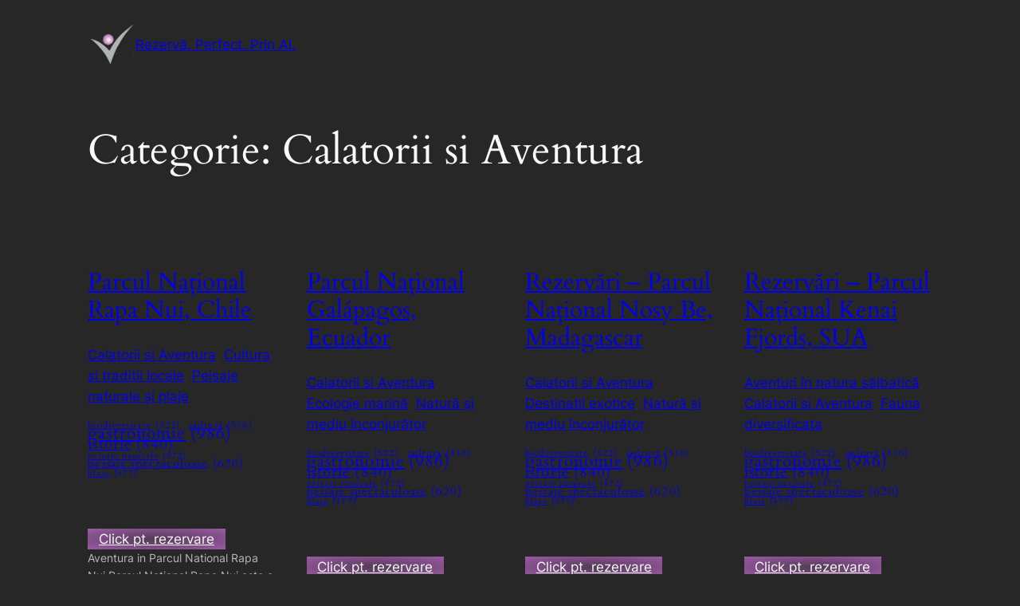

--- FILE ---
content_type: text/html; charset=UTF-8
request_url: https://perfect-reservation.com/rezervari/calatorii-si-aventura/
body_size: 23615
content:
<!DOCTYPE html>
<html lang="ro-RO">
<head>
	<meta charset="UTF-8" />
	<meta name="viewport" content="width=device-width, initial-scale=1" />
<meta name='robots' content='index, follow, max-image-preview:large, max-snippet:-1, max-video-preview:-1' />

	<!-- This site is optimized with the Yoast SEO plugin v26.8 - https://yoast.com/product/yoast-seo-wordpress/ -->
	<meta name="description" content="Rezervări - Calatorii si Aventura - prin intermediul AI care te ajută să găsești cea mai bună ofertă. Ai la dispoziție avion, hotel, oferte sau pachete turistice pe care le poți rezerva foarte rapid la prețuri speciale / oferte speciale. Bucură-te de lejeritatea unei rezervări rapide și fără bătăi de cap." />
	<link rel="canonical" href="https://perfect-reservation.com/rezervari/calatorii-si-aventura/" />
	<link rel="next" href="https://perfect-reservation.com/rezervari/calatorii-si-aventura/page/2/" />
	<meta property="og:locale" content="ro_RO" />
	<meta property="og:type" content="article" />
	<meta property="og:title" content="Rezervări Calatorii si Aventura - bilete avion, cazare, hotel, oferte, pachete turistice" />
	<meta property="og:description" content="Rezervări - Calatorii si Aventura - prin intermediul AI care te ajută să găsești cea mai bună ofertă. Ai la dispoziție avion, hotel, oferte sau pachete turistice pe care le poți rezerva foarte rapid la prețuri speciale / oferte speciale. Bucură-te de lejeritatea unei rezervări rapide și fără bătăi de cap." />
	<meta property="og:url" content="https://perfect-reservation.com/rezervari/calatorii-si-aventura/" />
	<meta property="og:site_name" content="Rezervă. Perfect. Prin AI." />
	<meta name="twitter:card" content="summary_large_image" />
	<script type="application/ld+json" class="yoast-schema-graph">{"@context":"https://schema.org","@graph":[{"@type":"CollectionPage","@id":"https://perfect-reservation.com/rezervari/calatorii-si-aventura/","url":"https://perfect-reservation.com/rezervari/calatorii-si-aventura/","name":"Rezervări Calatorii si Aventura - bilete avion, cazare, hotel, oferte, pachete turistice","isPartOf":{"@id":"https://perfect-reservation.com/#website"},"description":"Rezervări - Calatorii si Aventura - prin intermediul AI care te ajută să găsești cea mai bună ofertă. Ai la dispoziție avion, hotel, oferte sau pachete turistice pe care le poți rezerva foarte rapid la prețuri speciale / oferte speciale. Bucură-te de lejeritatea unei rezervări rapide și fără bătăi de cap.","breadcrumb":{"@id":"https://perfect-reservation.com/rezervari/calatorii-si-aventura/#breadcrumb"},"inLanguage":"ro-RO"},{"@type":"BreadcrumbList","@id":"https://perfect-reservation.com/rezervari/calatorii-si-aventura/#breadcrumb","itemListElement":[{"@type":"ListItem","position":1,"name":"Prima pagină","item":"https://perfect-reservation.com/"},{"@type":"ListItem","position":2,"name":"Calatorii si Aventura"}]},{"@type":"WebSite","@id":"https://perfect-reservation.com/#website","url":"https://perfect-reservation.com/","name":"Rezervări. Perfecte. Prin AI.","description":"Fă rezervările tale prin intermediul AI-ului și câștigă timp, rezervi mai ieftin (bilete avion, hoteluri, etc), fără bătăi de cap și mult mai facil. Cauți prin milioane de oferte (prețuri zboruri / hoteluri) și obții automat cele mai bune prețuri și oferte.","publisher":{"@id":"https://perfect-reservation.com/#organization"},"alternateName":"Rezervări perfecte prin intermediul inteligenței artificiale - bilete avion, hotel, cazare, calatorii, vacante, ieftine, oferte","potentialAction":[{"@type":"SearchAction","target":{"@type":"EntryPoint","urlTemplate":"https://perfect-reservation.com/?s={search_term_string}"},"query-input":{"@type":"PropertyValueSpecification","valueRequired":true,"valueName":"search_term_string"}}],"inLanguage":"ro-RO"},{"@type":"Organization","@id":"https://perfect-reservation.com/#organization","name":"Perfect Tour","alternateName":"Perfect Journey","url":"https://perfect-reservation.com/","logo":{"@type":"ImageObject","inLanguage":"ro-RO","@id":"https://perfect-reservation.com/#/schema/logo/image/","url":"https://perfect-reservation.com/wp-content/uploads/perfect-tour.png","contentUrl":"https://perfect-reservation.com/wp-content/uploads/perfect-tour.png","width":142,"height":133,"caption":"Perfect Tour"},"image":{"@id":"https://perfect-reservation.com/#/schema/logo/image/"}}]}</script>
	<!-- / Yoast SEO plugin. -->


<title>Rezervări Calatorii si Aventura - bilete avion, cazare, hotel, oferte, pachete turistice</title>
<link rel='dns-prefetch' href='//www.googletagmanager.com' />
<link rel="alternate" type="application/rss+xml" title="Rezervă. Perfect. Prin AI. &raquo; Flux" href="https://perfect-reservation.com/feed/" />
<link rel="alternate" type="application/rss+xml" title="Rezervă. Perfect. Prin AI. &raquo; Flux comentarii" href="https://perfect-reservation.com/comments/feed/" />
<link rel="alternate" type="application/rss+xml" title="Rezervă. Perfect. Prin AI. &raquo; Flux categorie Calatorii si Aventura" href="https://perfect-reservation.com/rezervari/calatorii-si-aventura/feed/" />
<style id='wp-img-auto-sizes-contain-inline-css'>
img:is([sizes=auto i],[sizes^="auto," i]){contain-intrinsic-size:3000px 1500px}
/*# sourceURL=wp-img-auto-sizes-contain-inline-css */
</style>
<style id='wp-block-site-logo-inline-css'>
.wp-block-site-logo{box-sizing:border-box;line-height:0}.wp-block-site-logo a{display:inline-block;line-height:0}.wp-block-site-logo.is-default-size img{height:auto;width:120px}.wp-block-site-logo img{height:auto;max-width:100%}.wp-block-site-logo a,.wp-block-site-logo img{border-radius:inherit}.wp-block-site-logo.aligncenter{margin-left:auto;margin-right:auto;text-align:center}:root :where(.wp-block-site-logo.is-style-rounded){border-radius:9999px}
/*# sourceURL=https://perfect-reservation.com/wp-includes/blocks/site-logo/style.min.css */
</style>
<style id='wp-block-site-title-inline-css'>
.wp-block-site-title{box-sizing:border-box}.wp-block-site-title :where(a){color:inherit;font-family:inherit;font-size:inherit;font-style:inherit;font-weight:inherit;letter-spacing:inherit;line-height:inherit;text-decoration:inherit}
/*# sourceURL=https://perfect-reservation.com/wp-includes/blocks/site-title/style.min.css */
</style>
<style id='wp-block-group-inline-css'>
.wp-block-group{box-sizing:border-box}:where(.wp-block-group.wp-block-group-is-layout-constrained){position:relative}
/*# sourceURL=https://perfect-reservation.com/wp-includes/blocks/group/style.min.css */
</style>
<style id='wp-block-query-title-inline-css'>
.wp-block-query-title{box-sizing:border-box}
/*# sourceURL=https://perfect-reservation.com/wp-includes/blocks/query-title/style.min.css */
</style>
<style id='wp-block-post-title-inline-css'>
.wp-block-post-title{box-sizing:border-box;word-break:break-word}.wp-block-post-title :where(a){display:inline-block;font-family:inherit;font-size:inherit;font-style:inherit;font-weight:inherit;letter-spacing:inherit;line-height:inherit;text-decoration:inherit}
/*# sourceURL=https://perfect-reservation.com/wp-includes/blocks/post-title/style.min.css */
</style>
<style id='wp-block-post-terms-inline-css'>
.wp-block-post-terms{box-sizing:border-box}.wp-block-post-terms .wp-block-post-terms__separator{white-space:pre-wrap}

				.is-style-pill a,
				.is-style-pill span:not([class], [data-rich-text-placeholder]) {
					display: inline-block;
					background-color: var(--wp--preset--color--base-2);
					padding: 0.375rem 0.875rem;
					border-radius: var(--wp--preset--spacing--20);
				}

				.is-style-pill a:hover {
					background-color: var(--wp--preset--color--contrast-3);
				}
/*# sourceURL=wp-block-post-terms-inline-css */
</style>
<style id='wp-block-tag-cloud-inline-css'>
.wp-block-tag-cloud{box-sizing:border-box}.wp-block-tag-cloud.aligncenter{justify-content:center;text-align:center}.wp-block-tag-cloud a{display:inline-block;margin-right:5px}.wp-block-tag-cloud span{display:inline-block;margin-left:5px;text-decoration:none}:root :where(.wp-block-tag-cloud.is-style-outline){display:flex;flex-wrap:wrap;gap:1ch}:root :where(.wp-block-tag-cloud.is-style-outline a){border:1px solid;font-size:unset!important;margin-right:0;padding:1ch 2ch;text-decoration:none!important}
/*# sourceURL=https://perfect-reservation.com/wp-includes/blocks/tag-cloud/style.min.css */
</style>
<style id='wp-block-spacer-inline-css'>
.wp-block-spacer{clear:both}
/*# sourceURL=https://perfect-reservation.com/wp-includes/blocks/spacer/style.min.css */
</style>
<style id='wp-block-button-inline-css'>
.wp-block-button__link{align-content:center;box-sizing:border-box;cursor:pointer;display:inline-block;height:100%;text-align:center;word-break:break-word}.wp-block-button__link.aligncenter{text-align:center}.wp-block-button__link.alignright{text-align:right}:where(.wp-block-button__link){border-radius:9999px;box-shadow:none;padding:calc(.667em + 2px) calc(1.333em + 2px);text-decoration:none}.wp-block-button[style*=text-decoration] .wp-block-button__link{text-decoration:inherit}.wp-block-buttons>.wp-block-button.has-custom-width{max-width:none}.wp-block-buttons>.wp-block-button.has-custom-width .wp-block-button__link{width:100%}.wp-block-buttons>.wp-block-button.has-custom-font-size .wp-block-button__link{font-size:inherit}.wp-block-buttons>.wp-block-button.wp-block-button__width-25{width:calc(25% - var(--wp--style--block-gap, .5em)*.75)}.wp-block-buttons>.wp-block-button.wp-block-button__width-50{width:calc(50% - var(--wp--style--block-gap, .5em)*.5)}.wp-block-buttons>.wp-block-button.wp-block-button__width-75{width:calc(75% - var(--wp--style--block-gap, .5em)*.25)}.wp-block-buttons>.wp-block-button.wp-block-button__width-100{flex-basis:100%;width:100%}.wp-block-buttons.is-vertical>.wp-block-button.wp-block-button__width-25{width:25%}.wp-block-buttons.is-vertical>.wp-block-button.wp-block-button__width-50{width:50%}.wp-block-buttons.is-vertical>.wp-block-button.wp-block-button__width-75{width:75%}.wp-block-button.is-style-squared,.wp-block-button__link.wp-block-button.is-style-squared{border-radius:0}.wp-block-button.no-border-radius,.wp-block-button__link.no-border-radius{border-radius:0!important}:root :where(.wp-block-button .wp-block-button__link.is-style-outline),:root :where(.wp-block-button.is-style-outline>.wp-block-button__link){border:2px solid;padding:.667em 1.333em}:root :where(.wp-block-button .wp-block-button__link.is-style-outline:not(.has-text-color)),:root :where(.wp-block-button.is-style-outline>.wp-block-button__link:not(.has-text-color)){color:currentColor}:root :where(.wp-block-button .wp-block-button__link.is-style-outline:not(.has-background)),:root :where(.wp-block-button.is-style-outline>.wp-block-button__link:not(.has-background)){background-color:initial;background-image:none}
/*# sourceURL=https://perfect-reservation.com/wp-includes/blocks/button/style.min.css */
</style>
<style id='twentytwentyfour-button-style-outline-inline-css'>
.wp-block-button.is-style-outline
	> .wp-block-button__link:not(.has-text-color, .has-background):hover {
	background-color: var(--wp--preset--color--contrast-2, var(--wp--preset--color--contrast, transparent));
	color: var(--wp--preset--color--base);
	border-color: var(--wp--preset--color--contrast-2, var(--wp--preset--color--contrast, currentColor));
}

/*# sourceURL=https://perfect-reservation.com/wp-content/themes/twentytwentyfour/assets/css/button-outline.css */
</style>
<style id='wp-block-buttons-inline-css'>
.wp-block-buttons{box-sizing:border-box}.wp-block-buttons.is-vertical{flex-direction:column}.wp-block-buttons.is-vertical>.wp-block-button:last-child{margin-bottom:0}.wp-block-buttons>.wp-block-button{display:inline-block;margin:0}.wp-block-buttons.is-content-justification-left{justify-content:flex-start}.wp-block-buttons.is-content-justification-left.is-vertical{align-items:flex-start}.wp-block-buttons.is-content-justification-center{justify-content:center}.wp-block-buttons.is-content-justification-center.is-vertical{align-items:center}.wp-block-buttons.is-content-justification-right{justify-content:flex-end}.wp-block-buttons.is-content-justification-right.is-vertical{align-items:flex-end}.wp-block-buttons.is-content-justification-space-between{justify-content:space-between}.wp-block-buttons.aligncenter{text-align:center}.wp-block-buttons:not(.is-content-justification-space-between,.is-content-justification-right,.is-content-justification-left,.is-content-justification-center) .wp-block-button.aligncenter{margin-left:auto;margin-right:auto;width:100%}.wp-block-buttons[style*=text-decoration] .wp-block-button,.wp-block-buttons[style*=text-decoration] .wp-block-button__link{text-decoration:inherit}.wp-block-buttons.has-custom-font-size .wp-block-button__link{font-size:inherit}.wp-block-buttons .wp-block-button__link{width:100%}.wp-block-button.aligncenter{text-align:center}
/*# sourceURL=https://perfect-reservation.com/wp-includes/blocks/buttons/style.min.css */
</style>
<style id='wp-block-post-excerpt-inline-css'>
:where(.wp-block-post-excerpt){box-sizing:border-box;margin-bottom:var(--wp--style--block-gap);margin-top:var(--wp--style--block-gap)}.wp-block-post-excerpt__excerpt{margin-bottom:0;margin-top:0}.wp-block-post-excerpt__more-text{margin-bottom:0;margin-top:var(--wp--style--block-gap)}.wp-block-post-excerpt__more-link{display:inline-block}
/*# sourceURL=https://perfect-reservation.com/wp-includes/blocks/post-excerpt/style.min.css */
</style>
<style id='wp-block-post-template-inline-css'>
.wp-block-post-template{box-sizing:border-box;list-style:none;margin-bottom:0;margin-top:0;max-width:100%;padding:0}.wp-block-post-template.is-flex-container{display:flex;flex-direction:row;flex-wrap:wrap;gap:1.25em}.wp-block-post-template.is-flex-container>li{margin:0;width:100%}@media (min-width:600px){.wp-block-post-template.is-flex-container.is-flex-container.columns-2>li{width:calc(50% - .625em)}.wp-block-post-template.is-flex-container.is-flex-container.columns-3>li{width:calc(33.33333% - .83333em)}.wp-block-post-template.is-flex-container.is-flex-container.columns-4>li{width:calc(25% - .9375em)}.wp-block-post-template.is-flex-container.is-flex-container.columns-5>li{width:calc(20% - 1em)}.wp-block-post-template.is-flex-container.is-flex-container.columns-6>li{width:calc(16.66667% - 1.04167em)}}@media (max-width:600px){.wp-block-post-template-is-layout-grid.wp-block-post-template-is-layout-grid.wp-block-post-template-is-layout-grid.wp-block-post-template-is-layout-grid{grid-template-columns:1fr}}.wp-block-post-template-is-layout-constrained>li>.alignright,.wp-block-post-template-is-layout-flow>li>.alignright{float:right;margin-inline-end:0;margin-inline-start:2em}.wp-block-post-template-is-layout-constrained>li>.alignleft,.wp-block-post-template-is-layout-flow>li>.alignleft{float:left;margin-inline-end:2em;margin-inline-start:0}.wp-block-post-template-is-layout-constrained>li>.aligncenter,.wp-block-post-template-is-layout-flow>li>.aligncenter{margin-inline-end:auto;margin-inline-start:auto}
/*# sourceURL=https://perfect-reservation.com/wp-includes/blocks/post-template/style.min.css */
</style>
<style id='wp-block-query-pagination-inline-css'>
.wp-block-query-pagination.is-content-justification-space-between>.wp-block-query-pagination-next:last-of-type{margin-inline-start:auto}.wp-block-query-pagination.is-content-justification-space-between>.wp-block-query-pagination-previous:first-child{margin-inline-end:auto}.wp-block-query-pagination .wp-block-query-pagination-previous-arrow{display:inline-block;margin-right:1ch}.wp-block-query-pagination .wp-block-query-pagination-previous-arrow:not(.is-arrow-chevron){transform:scaleX(1)}.wp-block-query-pagination .wp-block-query-pagination-next-arrow{display:inline-block;margin-left:1ch}.wp-block-query-pagination .wp-block-query-pagination-next-arrow:not(.is-arrow-chevron){transform:scaleX(1)}.wp-block-query-pagination.aligncenter{justify-content:center}
/*# sourceURL=https://perfect-reservation.com/wp-includes/blocks/query-pagination/style.min.css */
</style>
<style id='wp-block-site-tagline-inline-css'>
.wp-block-site-tagline{box-sizing:border-box}
/*# sourceURL=https://perfect-reservation.com/wp-includes/blocks/site-tagline/style.min.css */
</style>
<style id='wp-block-heading-inline-css'>
h1:where(.wp-block-heading).has-background,h2:where(.wp-block-heading).has-background,h3:where(.wp-block-heading).has-background,h4:where(.wp-block-heading).has-background,h5:where(.wp-block-heading).has-background,h6:where(.wp-block-heading).has-background{padding:1.25em 2.375em}h1.has-text-align-left[style*=writing-mode]:where([style*=vertical-lr]),h1.has-text-align-right[style*=writing-mode]:where([style*=vertical-rl]),h2.has-text-align-left[style*=writing-mode]:where([style*=vertical-lr]),h2.has-text-align-right[style*=writing-mode]:where([style*=vertical-rl]),h3.has-text-align-left[style*=writing-mode]:where([style*=vertical-lr]),h3.has-text-align-right[style*=writing-mode]:where([style*=vertical-rl]),h4.has-text-align-left[style*=writing-mode]:where([style*=vertical-lr]),h4.has-text-align-right[style*=writing-mode]:where([style*=vertical-rl]),h5.has-text-align-left[style*=writing-mode]:where([style*=vertical-lr]),h5.has-text-align-right[style*=writing-mode]:where([style*=vertical-rl]),h6.has-text-align-left[style*=writing-mode]:where([style*=vertical-lr]),h6.has-text-align-right[style*=writing-mode]:where([style*=vertical-rl]){rotate:180deg}

				.is-style-asterisk:before {
					content: '';
					width: 1.5rem;
					height: 3rem;
					background: var(--wp--preset--color--contrast-2, currentColor);
					clip-path: path('M11.93.684v8.039l5.633-5.633 1.216 1.23-5.66 5.66h8.04v1.737H13.2l5.701 5.701-1.23 1.23-5.742-5.742V21h-1.737v-8.094l-5.77 5.77-1.23-1.217 5.743-5.742H.842V9.98h8.162l-5.701-5.7 1.23-1.231 5.66 5.66V.684h1.737Z');
					display: block;
				}

				/* Hide the asterisk if the heading has no content, to avoid using empty headings to display the asterisk only, which is an A11Y issue */
				.is-style-asterisk:empty:before {
					content: none;
				}

				.is-style-asterisk:-moz-only-whitespace:before {
					content: none;
				}

				.is-style-asterisk.has-text-align-center:before {
					margin: 0 auto;
				}

				.is-style-asterisk.has-text-align-right:before {
					margin-left: auto;
				}

				.rtl .is-style-asterisk.has-text-align-left:before {
					margin-right: auto;
				}
/*# sourceURL=wp-block-heading-inline-css */
</style>
<style id='wp-block-navigation-link-inline-css'>
.wp-block-navigation .wp-block-navigation-item__label{overflow-wrap:break-word}.wp-block-navigation .wp-block-navigation-item__description{display:none}.link-ui-tools{outline:1px solid #f0f0f0;padding:8px}.link-ui-block-inserter{padding-top:8px}.link-ui-block-inserter__back{margin-left:8px;text-transform:uppercase}

				.is-style-arrow-link .wp-block-navigation-item__label:after {
					content: "\2197";
					padding-inline-start: 0.25rem;
					vertical-align: middle;
					text-decoration: none;
					display: inline-block;
				}
/*# sourceURL=wp-block-navigation-link-inline-css */
</style>
<style id='wp-block-navigation-inline-css'>
.wp-block-navigation{position:relative}.wp-block-navigation ul{margin-bottom:0;margin-left:0;margin-top:0;padding-left:0}.wp-block-navigation ul,.wp-block-navigation ul li{list-style:none;padding:0}.wp-block-navigation .wp-block-navigation-item{align-items:center;background-color:inherit;display:flex;position:relative}.wp-block-navigation .wp-block-navigation-item .wp-block-navigation__submenu-container:empty{display:none}.wp-block-navigation .wp-block-navigation-item__content{display:block;z-index:1}.wp-block-navigation .wp-block-navigation-item__content.wp-block-navigation-item__content{color:inherit}.wp-block-navigation.has-text-decoration-underline .wp-block-navigation-item__content,.wp-block-navigation.has-text-decoration-underline .wp-block-navigation-item__content:active,.wp-block-navigation.has-text-decoration-underline .wp-block-navigation-item__content:focus{text-decoration:underline}.wp-block-navigation.has-text-decoration-line-through .wp-block-navigation-item__content,.wp-block-navigation.has-text-decoration-line-through .wp-block-navigation-item__content:active,.wp-block-navigation.has-text-decoration-line-through .wp-block-navigation-item__content:focus{text-decoration:line-through}.wp-block-navigation :where(a),.wp-block-navigation :where(a:active),.wp-block-navigation :where(a:focus){text-decoration:none}.wp-block-navigation .wp-block-navigation__submenu-icon{align-self:center;background-color:inherit;border:none;color:currentColor;display:inline-block;font-size:inherit;height:.6em;line-height:0;margin-left:.25em;padding:0;width:.6em}.wp-block-navigation .wp-block-navigation__submenu-icon svg{display:inline-block;stroke:currentColor;height:inherit;margin-top:.075em;width:inherit}.wp-block-navigation{--navigation-layout-justification-setting:flex-start;--navigation-layout-direction:row;--navigation-layout-wrap:wrap;--navigation-layout-justify:flex-start;--navigation-layout-align:center}.wp-block-navigation.is-vertical{--navigation-layout-direction:column;--navigation-layout-justify:initial;--navigation-layout-align:flex-start}.wp-block-navigation.no-wrap{--navigation-layout-wrap:nowrap}.wp-block-navigation.items-justified-center{--navigation-layout-justification-setting:center;--navigation-layout-justify:center}.wp-block-navigation.items-justified-center.is-vertical{--navigation-layout-align:center}.wp-block-navigation.items-justified-right{--navigation-layout-justification-setting:flex-end;--navigation-layout-justify:flex-end}.wp-block-navigation.items-justified-right.is-vertical{--navigation-layout-align:flex-end}.wp-block-navigation.items-justified-space-between{--navigation-layout-justification-setting:space-between;--navigation-layout-justify:space-between}.wp-block-navigation .has-child .wp-block-navigation__submenu-container{align-items:normal;background-color:inherit;color:inherit;display:flex;flex-direction:column;opacity:0;position:absolute;z-index:2}@media not (prefers-reduced-motion){.wp-block-navigation .has-child .wp-block-navigation__submenu-container{transition:opacity .1s linear}}.wp-block-navigation .has-child .wp-block-navigation__submenu-container{height:0;overflow:hidden;visibility:hidden;width:0}.wp-block-navigation .has-child .wp-block-navigation__submenu-container>.wp-block-navigation-item>.wp-block-navigation-item__content{display:flex;flex-grow:1;padding:.5em 1em}.wp-block-navigation .has-child .wp-block-navigation__submenu-container>.wp-block-navigation-item>.wp-block-navigation-item__content .wp-block-navigation__submenu-icon{margin-left:auto;margin-right:0}.wp-block-navigation .has-child .wp-block-navigation__submenu-container .wp-block-navigation-item__content{margin:0}.wp-block-navigation .has-child .wp-block-navigation__submenu-container{left:-1px;top:100%}@media (min-width:782px){.wp-block-navigation .has-child .wp-block-navigation__submenu-container .wp-block-navigation__submenu-container{left:100%;top:-1px}.wp-block-navigation .has-child .wp-block-navigation__submenu-container .wp-block-navigation__submenu-container:before{background:#0000;content:"";display:block;height:100%;position:absolute;right:100%;width:.5em}.wp-block-navigation .has-child .wp-block-navigation__submenu-container .wp-block-navigation__submenu-icon{margin-right:.25em}.wp-block-navigation .has-child .wp-block-navigation__submenu-container .wp-block-navigation__submenu-icon svg{transform:rotate(-90deg)}}.wp-block-navigation .has-child .wp-block-navigation-submenu__toggle[aria-expanded=true]~.wp-block-navigation__submenu-container,.wp-block-navigation .has-child:not(.open-on-click):hover>.wp-block-navigation__submenu-container,.wp-block-navigation .has-child:not(.open-on-click):not(.open-on-hover-click):focus-within>.wp-block-navigation__submenu-container{height:auto;min-width:200px;opacity:1;overflow:visible;visibility:visible;width:auto}.wp-block-navigation.has-background .has-child .wp-block-navigation__submenu-container{left:0;top:100%}@media (min-width:782px){.wp-block-navigation.has-background .has-child .wp-block-navigation__submenu-container .wp-block-navigation__submenu-container{left:100%;top:0}}.wp-block-navigation-submenu{display:flex;position:relative}.wp-block-navigation-submenu .wp-block-navigation__submenu-icon svg{stroke:currentColor}button.wp-block-navigation-item__content{background-color:initial;border:none;color:currentColor;font-family:inherit;font-size:inherit;font-style:inherit;font-weight:inherit;letter-spacing:inherit;line-height:inherit;text-align:left;text-transform:inherit}.wp-block-navigation-submenu__toggle{cursor:pointer}.wp-block-navigation-submenu__toggle[aria-expanded=true]+.wp-block-navigation__submenu-icon>svg,.wp-block-navigation-submenu__toggle[aria-expanded=true]>svg{transform:rotate(180deg)}.wp-block-navigation-item.open-on-click .wp-block-navigation-submenu__toggle{padding-left:0;padding-right:.85em}.wp-block-navigation-item.open-on-click .wp-block-navigation-submenu__toggle+.wp-block-navigation__submenu-icon{margin-left:-.6em;pointer-events:none}.wp-block-navigation-item.open-on-click button.wp-block-navigation-item__content:not(.wp-block-navigation-submenu__toggle){padding:0}.wp-block-navigation .wp-block-page-list,.wp-block-navigation__container,.wp-block-navigation__responsive-close,.wp-block-navigation__responsive-container,.wp-block-navigation__responsive-container-content,.wp-block-navigation__responsive-dialog{gap:inherit}:where(.wp-block-navigation.has-background .wp-block-navigation-item a:not(.wp-element-button)),:where(.wp-block-navigation.has-background .wp-block-navigation-submenu a:not(.wp-element-button)){padding:.5em 1em}:where(.wp-block-navigation .wp-block-navigation__submenu-container .wp-block-navigation-item a:not(.wp-element-button)),:where(.wp-block-navigation .wp-block-navigation__submenu-container .wp-block-navigation-submenu a:not(.wp-element-button)),:where(.wp-block-navigation .wp-block-navigation__submenu-container .wp-block-navigation-submenu button.wp-block-navigation-item__content),:where(.wp-block-navigation .wp-block-navigation__submenu-container .wp-block-pages-list__item button.wp-block-navigation-item__content){padding:.5em 1em}.wp-block-navigation.items-justified-right .wp-block-navigation__container .has-child .wp-block-navigation__submenu-container,.wp-block-navigation.items-justified-right .wp-block-page-list>.has-child .wp-block-navigation__submenu-container,.wp-block-navigation.items-justified-space-between .wp-block-page-list>.has-child:last-child .wp-block-navigation__submenu-container,.wp-block-navigation.items-justified-space-between>.wp-block-navigation__container>.has-child:last-child .wp-block-navigation__submenu-container{left:auto;right:0}.wp-block-navigation.items-justified-right .wp-block-navigation__container .has-child .wp-block-navigation__submenu-container .wp-block-navigation__submenu-container,.wp-block-navigation.items-justified-right .wp-block-page-list>.has-child .wp-block-navigation__submenu-container .wp-block-navigation__submenu-container,.wp-block-navigation.items-justified-space-between .wp-block-page-list>.has-child:last-child .wp-block-navigation__submenu-container .wp-block-navigation__submenu-container,.wp-block-navigation.items-justified-space-between>.wp-block-navigation__container>.has-child:last-child .wp-block-navigation__submenu-container .wp-block-navigation__submenu-container{left:-1px;right:-1px}@media (min-width:782px){.wp-block-navigation.items-justified-right .wp-block-navigation__container .has-child .wp-block-navigation__submenu-container .wp-block-navigation__submenu-container,.wp-block-navigation.items-justified-right .wp-block-page-list>.has-child .wp-block-navigation__submenu-container .wp-block-navigation__submenu-container,.wp-block-navigation.items-justified-space-between .wp-block-page-list>.has-child:last-child .wp-block-navigation__submenu-container .wp-block-navigation__submenu-container,.wp-block-navigation.items-justified-space-between>.wp-block-navigation__container>.has-child:last-child .wp-block-navigation__submenu-container .wp-block-navigation__submenu-container{left:auto;right:100%}}.wp-block-navigation:not(.has-background) .wp-block-navigation__submenu-container{background-color:#fff;border:1px solid #00000026}.wp-block-navigation.has-background .wp-block-navigation__submenu-container{background-color:inherit}.wp-block-navigation:not(.has-text-color) .wp-block-navigation__submenu-container{color:#000}.wp-block-navigation__container{align-items:var(--navigation-layout-align,initial);display:flex;flex-direction:var(--navigation-layout-direction,initial);flex-wrap:var(--navigation-layout-wrap,wrap);justify-content:var(--navigation-layout-justify,initial);list-style:none;margin:0;padding-left:0}.wp-block-navigation__container .is-responsive{display:none}.wp-block-navigation__container:only-child,.wp-block-page-list:only-child{flex-grow:1}@keyframes overlay-menu__fade-in-animation{0%{opacity:0;transform:translateY(.5em)}to{opacity:1;transform:translateY(0)}}.wp-block-navigation__responsive-container{bottom:0;display:none;left:0;position:fixed;right:0;top:0}.wp-block-navigation__responsive-container :where(.wp-block-navigation-item a){color:inherit}.wp-block-navigation__responsive-container .wp-block-navigation__responsive-container-content{align-items:var(--navigation-layout-align,initial);display:flex;flex-direction:var(--navigation-layout-direction,initial);flex-wrap:var(--navigation-layout-wrap,wrap);justify-content:var(--navigation-layout-justify,initial)}.wp-block-navigation__responsive-container:not(.is-menu-open.is-menu-open){background-color:inherit!important;color:inherit!important}.wp-block-navigation__responsive-container.is-menu-open{background-color:inherit;display:flex;flex-direction:column}@media not (prefers-reduced-motion){.wp-block-navigation__responsive-container.is-menu-open{animation:overlay-menu__fade-in-animation .1s ease-out;animation-fill-mode:forwards}}.wp-block-navigation__responsive-container.is-menu-open{overflow:auto;padding:clamp(1rem,var(--wp--style--root--padding-top),20rem) clamp(1rem,var(--wp--style--root--padding-right),20rem) clamp(1rem,var(--wp--style--root--padding-bottom),20rem) clamp(1rem,var(--wp--style--root--padding-left),20rem);z-index:100000}.wp-block-navigation__responsive-container.is-menu-open .wp-block-navigation__responsive-container-content{align-items:var(--navigation-layout-justification-setting,inherit);display:flex;flex-direction:column;flex-wrap:nowrap;overflow:visible;padding-top:calc(2rem + 24px)}.wp-block-navigation__responsive-container.is-menu-open .wp-block-navigation__responsive-container-content,.wp-block-navigation__responsive-container.is-menu-open .wp-block-navigation__responsive-container-content .wp-block-navigation__container,.wp-block-navigation__responsive-container.is-menu-open .wp-block-navigation__responsive-container-content .wp-block-page-list{justify-content:flex-start}.wp-block-navigation__responsive-container.is-menu-open .wp-block-navigation__responsive-container-content .wp-block-navigation__submenu-icon{display:none}.wp-block-navigation__responsive-container.is-menu-open .wp-block-navigation__responsive-container-content .has-child .wp-block-navigation__submenu-container{border:none;height:auto;min-width:200px;opacity:1;overflow:initial;padding-left:2rem;padding-right:2rem;position:static;visibility:visible;width:auto}.wp-block-navigation__responsive-container.is-menu-open .wp-block-navigation__responsive-container-content .wp-block-navigation__container,.wp-block-navigation__responsive-container.is-menu-open .wp-block-navigation__responsive-container-content .wp-block-navigation__submenu-container{gap:inherit}.wp-block-navigation__responsive-container.is-menu-open .wp-block-navigation__responsive-container-content .wp-block-navigation__submenu-container{padding-top:var(--wp--style--block-gap,2em)}.wp-block-navigation__responsive-container.is-menu-open .wp-block-navigation__responsive-container-content .wp-block-navigation-item__content{padding:0}.wp-block-navigation__responsive-container.is-menu-open .wp-block-navigation__responsive-container-content .wp-block-navigation-item,.wp-block-navigation__responsive-container.is-menu-open .wp-block-navigation__responsive-container-content .wp-block-navigation__container,.wp-block-navigation__responsive-container.is-menu-open .wp-block-navigation__responsive-container-content .wp-block-page-list{align-items:var(--navigation-layout-justification-setting,initial);display:flex;flex-direction:column}.wp-block-navigation__responsive-container.is-menu-open .wp-block-navigation-item,.wp-block-navigation__responsive-container.is-menu-open .wp-block-navigation-item .wp-block-navigation__submenu-container,.wp-block-navigation__responsive-container.is-menu-open .wp-block-navigation__container,.wp-block-navigation__responsive-container.is-menu-open .wp-block-page-list{background:#0000!important;color:inherit!important}.wp-block-navigation__responsive-container.is-menu-open .wp-block-navigation__submenu-container.wp-block-navigation__submenu-container.wp-block-navigation__submenu-container.wp-block-navigation__submenu-container{left:auto;right:auto}@media (min-width:600px){.wp-block-navigation__responsive-container:not(.hidden-by-default):not(.is-menu-open){background-color:inherit;display:block;position:relative;width:100%;z-index:auto}.wp-block-navigation__responsive-container:not(.hidden-by-default):not(.is-menu-open) .wp-block-navigation__responsive-container-close{display:none}.wp-block-navigation__responsive-container.is-menu-open .wp-block-navigation__submenu-container.wp-block-navigation__submenu-container.wp-block-navigation__submenu-container.wp-block-navigation__submenu-container{left:0}}.wp-block-navigation:not(.has-background) .wp-block-navigation__responsive-container.is-menu-open{background-color:#fff}.wp-block-navigation:not(.has-text-color) .wp-block-navigation__responsive-container.is-menu-open{color:#000}.wp-block-navigation__toggle_button_label{font-size:1rem;font-weight:700}.wp-block-navigation__responsive-container-close,.wp-block-navigation__responsive-container-open{background:#0000;border:none;color:currentColor;cursor:pointer;margin:0;padding:0;text-transform:inherit;vertical-align:middle}.wp-block-navigation__responsive-container-close svg,.wp-block-navigation__responsive-container-open svg{fill:currentColor;display:block;height:24px;pointer-events:none;width:24px}.wp-block-navigation__responsive-container-open{display:flex}.wp-block-navigation__responsive-container-open.wp-block-navigation__responsive-container-open.wp-block-navigation__responsive-container-open{font-family:inherit;font-size:inherit;font-weight:inherit}@media (min-width:600px){.wp-block-navigation__responsive-container-open:not(.always-shown){display:none}}.wp-block-navigation__responsive-container-close{position:absolute;right:0;top:0;z-index:2}.wp-block-navigation__responsive-container-close.wp-block-navigation__responsive-container-close.wp-block-navigation__responsive-container-close{font-family:inherit;font-size:inherit;font-weight:inherit}.wp-block-navigation__responsive-close{width:100%}.has-modal-open .wp-block-navigation__responsive-close{margin-left:auto;margin-right:auto;max-width:var(--wp--style--global--wide-size,100%)}.wp-block-navigation__responsive-close:focus{outline:none}.is-menu-open .wp-block-navigation__responsive-close,.is-menu-open .wp-block-navigation__responsive-container-content,.is-menu-open .wp-block-navigation__responsive-dialog{box-sizing:border-box}.wp-block-navigation__responsive-dialog{position:relative}.has-modal-open .admin-bar .is-menu-open .wp-block-navigation__responsive-dialog{margin-top:46px}@media (min-width:782px){.has-modal-open .admin-bar .is-menu-open .wp-block-navigation__responsive-dialog{margin-top:32px}}html.has-modal-open{overflow:hidden}
/*# sourceURL=https://perfect-reservation.com/wp-includes/blocks/navigation/style.min.css */
</style>
<style id='wp-block-columns-inline-css'>
.wp-block-columns{box-sizing:border-box;display:flex;flex-wrap:wrap!important}@media (min-width:782px){.wp-block-columns{flex-wrap:nowrap!important}}.wp-block-columns{align-items:normal!important}.wp-block-columns.are-vertically-aligned-top{align-items:flex-start}.wp-block-columns.are-vertically-aligned-center{align-items:center}.wp-block-columns.are-vertically-aligned-bottom{align-items:flex-end}@media (max-width:781px){.wp-block-columns:not(.is-not-stacked-on-mobile)>.wp-block-column{flex-basis:100%!important}}@media (min-width:782px){.wp-block-columns:not(.is-not-stacked-on-mobile)>.wp-block-column{flex-basis:0;flex-grow:1}.wp-block-columns:not(.is-not-stacked-on-mobile)>.wp-block-column[style*=flex-basis]{flex-grow:0}}.wp-block-columns.is-not-stacked-on-mobile{flex-wrap:nowrap!important}.wp-block-columns.is-not-stacked-on-mobile>.wp-block-column{flex-basis:0;flex-grow:1}.wp-block-columns.is-not-stacked-on-mobile>.wp-block-column[style*=flex-basis]{flex-grow:0}:where(.wp-block-columns){margin-bottom:1.75em}:where(.wp-block-columns.has-background){padding:1.25em 2.375em}.wp-block-column{flex-grow:1;min-width:0;overflow-wrap:break-word;word-break:break-word}.wp-block-column.is-vertically-aligned-top{align-self:flex-start}.wp-block-column.is-vertically-aligned-center{align-self:center}.wp-block-column.is-vertically-aligned-bottom{align-self:flex-end}.wp-block-column.is-vertically-aligned-stretch{align-self:stretch}.wp-block-column.is-vertically-aligned-bottom,.wp-block-column.is-vertically-aligned-center,.wp-block-column.is-vertically-aligned-top{width:100%}
/*# sourceURL=https://perfect-reservation.com/wp-includes/blocks/columns/style.min.css */
</style>
<style id='wp-block-paragraph-inline-css'>
.is-small-text{font-size:.875em}.is-regular-text{font-size:1em}.is-large-text{font-size:2.25em}.is-larger-text{font-size:3em}.has-drop-cap:not(:focus):first-letter{float:left;font-size:8.4em;font-style:normal;font-weight:100;line-height:.68;margin:.05em .1em 0 0;text-transform:uppercase}body.rtl .has-drop-cap:not(:focus):first-letter{float:none;margin-left:.1em}p.has-drop-cap.has-background{overflow:hidden}:root :where(p.has-background){padding:1.25em 2.375em}:where(p.has-text-color:not(.has-link-color)) a{color:inherit}p.has-text-align-left[style*="writing-mode:vertical-lr"],p.has-text-align-right[style*="writing-mode:vertical-rl"]{rotate:180deg}
/*# sourceURL=https://perfect-reservation.com/wp-includes/blocks/paragraph/style.min.css */
</style>
<style id='wp-block-library-inline-css'>
:root{--wp-block-synced-color:#7a00df;--wp-block-synced-color--rgb:122,0,223;--wp-bound-block-color:var(--wp-block-synced-color);--wp-editor-canvas-background:#ddd;--wp-admin-theme-color:#007cba;--wp-admin-theme-color--rgb:0,124,186;--wp-admin-theme-color-darker-10:#006ba1;--wp-admin-theme-color-darker-10--rgb:0,107,160.5;--wp-admin-theme-color-darker-20:#005a87;--wp-admin-theme-color-darker-20--rgb:0,90,135;--wp-admin-border-width-focus:2px}@media (min-resolution:192dpi){:root{--wp-admin-border-width-focus:1.5px}}.wp-element-button{cursor:pointer}:root .has-very-light-gray-background-color{background-color:#eee}:root .has-very-dark-gray-background-color{background-color:#313131}:root .has-very-light-gray-color{color:#eee}:root .has-very-dark-gray-color{color:#313131}:root .has-vivid-green-cyan-to-vivid-cyan-blue-gradient-background{background:linear-gradient(135deg,#00d084,#0693e3)}:root .has-purple-crush-gradient-background{background:linear-gradient(135deg,#34e2e4,#4721fb 50%,#ab1dfe)}:root .has-hazy-dawn-gradient-background{background:linear-gradient(135deg,#faaca8,#dad0ec)}:root .has-subdued-olive-gradient-background{background:linear-gradient(135deg,#fafae1,#67a671)}:root .has-atomic-cream-gradient-background{background:linear-gradient(135deg,#fdd79a,#004a59)}:root .has-nightshade-gradient-background{background:linear-gradient(135deg,#330968,#31cdcf)}:root .has-midnight-gradient-background{background:linear-gradient(135deg,#020381,#2874fc)}:root{--wp--preset--font-size--normal:16px;--wp--preset--font-size--huge:42px}.has-regular-font-size{font-size:1em}.has-larger-font-size{font-size:2.625em}.has-normal-font-size{font-size:var(--wp--preset--font-size--normal)}.has-huge-font-size{font-size:var(--wp--preset--font-size--huge)}.has-text-align-center{text-align:center}.has-text-align-left{text-align:left}.has-text-align-right{text-align:right}.has-fit-text{white-space:nowrap!important}#end-resizable-editor-section{display:none}.aligncenter{clear:both}.items-justified-left{justify-content:flex-start}.items-justified-center{justify-content:center}.items-justified-right{justify-content:flex-end}.items-justified-space-between{justify-content:space-between}.screen-reader-text{border:0;clip-path:inset(50%);height:1px;margin:-1px;overflow:hidden;padding:0;position:absolute;width:1px;word-wrap:normal!important}.screen-reader-text:focus{background-color:#ddd;clip-path:none;color:#444;display:block;font-size:1em;height:auto;left:5px;line-height:normal;padding:15px 23px 14px;text-decoration:none;top:5px;width:auto;z-index:100000}html :where(.has-border-color){border-style:solid}html :where([style*=border-top-color]){border-top-style:solid}html :where([style*=border-right-color]){border-right-style:solid}html :where([style*=border-bottom-color]){border-bottom-style:solid}html :where([style*=border-left-color]){border-left-style:solid}html :where([style*=border-width]){border-style:solid}html :where([style*=border-top-width]){border-top-style:solid}html :where([style*=border-right-width]){border-right-style:solid}html :where([style*=border-bottom-width]){border-bottom-style:solid}html :where([style*=border-left-width]){border-left-style:solid}html :where(img[class*=wp-image-]){height:auto;max-width:100%}:where(figure){margin:0 0 1em}html :where(.is-position-sticky){--wp-admin--admin-bar--position-offset:var(--wp-admin--admin-bar--height,0px)}@media screen and (max-width:600px){html :where(.is-position-sticky){--wp-admin--admin-bar--position-offset:0px}}
/*# sourceURL=/wp-includes/css/dist/block-library/common.min.css */
</style>
<style id='global-styles-inline-css'>
:root{--wp--preset--aspect-ratio--square: 1;--wp--preset--aspect-ratio--4-3: 4/3;--wp--preset--aspect-ratio--3-4: 3/4;--wp--preset--aspect-ratio--3-2: 3/2;--wp--preset--aspect-ratio--2-3: 2/3;--wp--preset--aspect-ratio--16-9: 16/9;--wp--preset--aspect-ratio--9-16: 9/16;--wp--preset--color--black: #000000;--wp--preset--color--cyan-bluish-gray: #abb8c3;--wp--preset--color--white: #ffffff;--wp--preset--color--pale-pink: #f78da7;--wp--preset--color--vivid-red: #cf2e2e;--wp--preset--color--luminous-vivid-orange: #ff6900;--wp--preset--color--luminous-vivid-amber: #fcb900;--wp--preset--color--light-green-cyan: #7bdcb5;--wp--preset--color--vivid-green-cyan: #00d084;--wp--preset--color--pale-cyan-blue: #8ed1fc;--wp--preset--color--vivid-cyan-blue: #0693e3;--wp--preset--color--vivid-purple: #9b51e0;--wp--preset--color--base: #272727;--wp--preset--color--base-2: #303030;--wp--preset--color--contrast: #f9f9f9;--wp--preset--color--contrast-2: #B7B7B7;--wp--preset--color--contrast-3: #909090;--wp--preset--color--accent: #5F584F;--wp--preset--color--accent-2: #6D533C;--wp--preset--color--accent-3: #973C20;--wp--preset--color--accent-4: #4D5B48;--wp--preset--color--accent-5: #4F5959;--wp--preset--gradient--vivid-cyan-blue-to-vivid-purple: linear-gradient(135deg,rgb(6,147,227) 0%,rgb(155,81,224) 100%);--wp--preset--gradient--light-green-cyan-to-vivid-green-cyan: linear-gradient(135deg,rgb(122,220,180) 0%,rgb(0,208,130) 100%);--wp--preset--gradient--luminous-vivid-amber-to-luminous-vivid-orange: linear-gradient(135deg,rgb(252,185,0) 0%,rgb(255,105,0) 100%);--wp--preset--gradient--luminous-vivid-orange-to-vivid-red: linear-gradient(135deg,rgb(255,105,0) 0%,rgb(207,46,46) 100%);--wp--preset--gradient--very-light-gray-to-cyan-bluish-gray: linear-gradient(135deg,rgb(238,238,238) 0%,rgb(169,184,195) 100%);--wp--preset--gradient--cool-to-warm-spectrum: linear-gradient(135deg,rgb(74,234,220) 0%,rgb(151,120,209) 20%,rgb(207,42,186) 40%,rgb(238,44,130) 60%,rgb(251,105,98) 80%,rgb(254,248,76) 100%);--wp--preset--gradient--blush-light-purple: linear-gradient(135deg,rgb(255,206,236) 0%,rgb(152,150,240) 100%);--wp--preset--gradient--blush-bordeaux: linear-gradient(135deg,rgb(254,205,165) 0%,rgb(254,45,45) 50%,rgb(107,0,62) 100%);--wp--preset--gradient--luminous-dusk: linear-gradient(135deg,rgb(255,203,112) 0%,rgb(199,81,192) 50%,rgb(65,88,208) 100%);--wp--preset--gradient--pale-ocean: linear-gradient(135deg,rgb(255,245,203) 0%,rgb(182,227,212) 50%,rgb(51,167,181) 100%);--wp--preset--gradient--electric-grass: linear-gradient(135deg,rgb(202,248,128) 0%,rgb(113,206,126) 100%);--wp--preset--gradient--midnight: linear-gradient(135deg,rgb(2,3,129) 0%,rgb(40,116,252) 100%);--wp--preset--gradient--gradient-1: linear-gradient(to bottom, #5F584F 0%, #272727 100%);--wp--preset--gradient--gradient-2: linear-gradient(to bottom, #6D533C 0%, #272727 100%);--wp--preset--gradient--gradient-3: linear-gradient(to bottom, #973C20 0%, #272727 100%);--wp--preset--gradient--gradient-4: linear-gradient(to bottom, #4D5B48 0%, #272727 100%);--wp--preset--gradient--gradient-5: linear-gradient(to bottom, #4F5959 0%, #272727 100%);--wp--preset--gradient--gradient-6: linear-gradient(to bottom, #909090 0%, #272727 100%);--wp--preset--gradient--gradient-7: linear-gradient(to bottom, #5F584F 50%, #272727 50%);--wp--preset--gradient--gradient-8: linear-gradient(to bottom, #6D533C 50%, #272727 50%);--wp--preset--gradient--gradient-9: linear-gradient(to bottom, #973C20 50%, #272727 50%);--wp--preset--gradient--gradient-10: linear-gradient(to bottom, #4D5B48 50%, #272727 50%);--wp--preset--gradient--gradient-11: linear-gradient(to bottom, #4F5959 50%, #272727 50%);--wp--preset--gradient--gradient-12: linear-gradient(to bottom, #A4A4A4 50%, #272727 50%);--wp--preset--font-size--small: 0.9rem;--wp--preset--font-size--medium: 1.05rem;--wp--preset--font-size--large: clamp(1.39rem, 1.39rem + ((1vw - 0.2rem) * 0.767), 1.85rem);--wp--preset--font-size--x-large: clamp(1.85rem, 1.85rem + ((1vw - 0.2rem) * 1.083), 2.5rem);--wp--preset--font-size--xx-large: clamp(2.5rem, 2.5rem + ((1vw - 0.2rem) * 1.283), 3.27rem);--wp--preset--font-family--body: "Inter", sans-serif;--wp--preset--font-family--heading: Cardo;--wp--preset--font-family--system-sans-serif: -apple-system, BlinkMacSystemFont, avenir next, avenir, segoe ui, helvetica neue, helvetica, Cantarell, Ubuntu, roboto, noto, arial, sans-serif;--wp--preset--font-family--system-serif: Iowan Old Style, Apple Garamond, Baskerville, Times New Roman, Droid Serif, Times, Source Serif Pro, serif, Apple Color Emoji, Segoe UI Emoji, Segoe UI Symbol;--wp--preset--spacing--20: min(1.5rem, 2vw);--wp--preset--spacing--30: min(2.5rem, 3vw);--wp--preset--spacing--40: min(4rem, 5vw);--wp--preset--spacing--50: min(6.5rem, 8vw);--wp--preset--spacing--60: min(10.5rem, 13vw);--wp--preset--spacing--70: 3.38rem;--wp--preset--spacing--80: 5.06rem;--wp--preset--spacing--10: 1rem;--wp--preset--shadow--natural: 6px 6px 9px rgba(0, 0, 0, 0.2);--wp--preset--shadow--deep: 12px 12px 50px rgba(0, 0, 0, 0.4);--wp--preset--shadow--sharp: 6px 6px 0px rgba(0, 0, 0, 0.2);--wp--preset--shadow--outlined: 6px 6px 0px -3px rgb(255, 255, 255), 6px 6px rgb(0, 0, 0);--wp--preset--shadow--crisp: 6px 6px 0px rgb(0, 0, 0);}:root { --wp--style--global--content-size: 620px;--wp--style--global--wide-size: 1280px; }:where(body) { margin: 0; }.wp-site-blocks { padding-top: var(--wp--style--root--padding-top); padding-bottom: var(--wp--style--root--padding-bottom); }.has-global-padding { padding-right: var(--wp--style--root--padding-right); padding-left: var(--wp--style--root--padding-left); }.has-global-padding > .alignfull { margin-right: calc(var(--wp--style--root--padding-right) * -1); margin-left: calc(var(--wp--style--root--padding-left) * -1); }.has-global-padding :where(:not(.alignfull.is-layout-flow) > .has-global-padding:not(.wp-block-block, .alignfull)) { padding-right: 0; padding-left: 0; }.has-global-padding :where(:not(.alignfull.is-layout-flow) > .has-global-padding:not(.wp-block-block, .alignfull)) > .alignfull { margin-left: 0; margin-right: 0; }.wp-site-blocks > .alignleft { float: left; margin-right: 2em; }.wp-site-blocks > .alignright { float: right; margin-left: 2em; }.wp-site-blocks > .aligncenter { justify-content: center; margin-left: auto; margin-right: auto; }:where(.wp-site-blocks) > * { margin-block-start: 1.2rem; margin-block-end: 0; }:where(.wp-site-blocks) > :first-child { margin-block-start: 0; }:where(.wp-site-blocks) > :last-child { margin-block-end: 0; }:root { --wp--style--block-gap: 1.2rem; }:root :where(.is-layout-flow) > :first-child{margin-block-start: 0;}:root :where(.is-layout-flow) > :last-child{margin-block-end: 0;}:root :where(.is-layout-flow) > *{margin-block-start: 1.2rem;margin-block-end: 0;}:root :where(.is-layout-constrained) > :first-child{margin-block-start: 0;}:root :where(.is-layout-constrained) > :last-child{margin-block-end: 0;}:root :where(.is-layout-constrained) > *{margin-block-start: 1.2rem;margin-block-end: 0;}:root :where(.is-layout-flex){gap: 1.2rem;}:root :where(.is-layout-grid){gap: 1.2rem;}.is-layout-flow > .alignleft{float: left;margin-inline-start: 0;margin-inline-end: 2em;}.is-layout-flow > .alignright{float: right;margin-inline-start: 2em;margin-inline-end: 0;}.is-layout-flow > .aligncenter{margin-left: auto !important;margin-right: auto !important;}.is-layout-constrained > .alignleft{float: left;margin-inline-start: 0;margin-inline-end: 2em;}.is-layout-constrained > .alignright{float: right;margin-inline-start: 2em;margin-inline-end: 0;}.is-layout-constrained > .aligncenter{margin-left: auto !important;margin-right: auto !important;}.is-layout-constrained > :where(:not(.alignleft):not(.alignright):not(.alignfull)){max-width: var(--wp--style--global--content-size);margin-left: auto !important;margin-right: auto !important;}.is-layout-constrained > .alignwide{max-width: var(--wp--style--global--wide-size);}body .is-layout-flex{display: flex;}.is-layout-flex{flex-wrap: wrap;align-items: center;}.is-layout-flex > :is(*, div){margin: 0;}body .is-layout-grid{display: grid;}.is-layout-grid > :is(*, div){margin: 0;}body{background-color: var(--wp--preset--color--base);color: var(--wp--preset--color--contrast);font-family: var(--wp--preset--font-family--body);font-size: var(--wp--preset--font-size--medium);font-style: normal;font-weight: 400;line-height: 1.55;--wp--style--root--padding-top: 0px;--wp--style--root--padding-right: var(--wp--preset--spacing--50);--wp--style--root--padding-bottom: 0px;--wp--style--root--padding-left: var(--wp--preset--spacing--50);}a:where(:not(.wp-element-button)){color: var(--wp--preset--color--contrast);text-decoration: underline;}:root :where(a:where(:not(.wp-element-button)):hover){text-decoration: none;}h1, h2, h3, h4, h5, h6{color: var(--wp--preset--color--contrast);font-family: var(--wp--preset--font-family--heading);font-weight: 400;line-height: 1.2;}h1{font-size: var(--wp--preset--font-size--xx-large);line-height: 1.15;}h2{font-size: var(--wp--preset--font-size--x-large);}h3{font-size: var(--wp--preset--font-size--large);}h4{font-size: clamp(1.1rem, 1.1rem + ((1vw - 0.2rem) * 0.767), 1.5rem);}h5{font-size: var(--wp--preset--font-size--medium);}h6{font-size: var(--wp--preset--font-size--small);}:root :where(.wp-element-button, .wp-block-button__link){background-color: var(--wp--preset--color--contrast);border-radius: .33rem;border-color: var(--wp--preset--color--contrast);border-width: 0;color: var(--wp--preset--color--base);font-family: inherit;font-size: var(--wp--preset--font-size--small);font-style: normal;font-weight: 500;letter-spacing: inherit;line-height: inherit;padding-top: 0.6rem;padding-right: 1rem;padding-bottom: 0.6rem;padding-left: 1rem;text-decoration: none;text-transform: inherit;}:root :where(.wp-element-button:hover, .wp-block-button__link:hover){background-color: var(--wp--preset--color--contrast-2);border-color: var(--wp--preset--color--contrast-2);color: var(--wp--preset--color--base);}:root :where(.wp-element-button:focus, .wp-block-button__link:focus){background-color: var(--wp--preset--color--contrast-2);border-color: var(--wp--preset--color--contrast-2);color: var(--wp--preset--color--base);outline-color: var(--wp--preset--color--contrast);outline-offset: 2px;}:root :where(.wp-element-button:active, .wp-block-button__link:active){background-color: var(--wp--preset--color--contrast);color: var(--wp--preset--color--base);}:root :where(.wp-element-caption, .wp-block-audio figcaption, .wp-block-embed figcaption, .wp-block-gallery figcaption, .wp-block-image figcaption, .wp-block-table figcaption, .wp-block-video figcaption){color: var(--wp--preset--color--contrast-2);font-family: var(--wp--preset--font-family--body);font-size: 0.8rem;}.has-black-color{color: var(--wp--preset--color--black) !important;}.has-cyan-bluish-gray-color{color: var(--wp--preset--color--cyan-bluish-gray) !important;}.has-white-color{color: var(--wp--preset--color--white) !important;}.has-pale-pink-color{color: var(--wp--preset--color--pale-pink) !important;}.has-vivid-red-color{color: var(--wp--preset--color--vivid-red) !important;}.has-luminous-vivid-orange-color{color: var(--wp--preset--color--luminous-vivid-orange) !important;}.has-luminous-vivid-amber-color{color: var(--wp--preset--color--luminous-vivid-amber) !important;}.has-light-green-cyan-color{color: var(--wp--preset--color--light-green-cyan) !important;}.has-vivid-green-cyan-color{color: var(--wp--preset--color--vivid-green-cyan) !important;}.has-pale-cyan-blue-color{color: var(--wp--preset--color--pale-cyan-blue) !important;}.has-vivid-cyan-blue-color{color: var(--wp--preset--color--vivid-cyan-blue) !important;}.has-vivid-purple-color{color: var(--wp--preset--color--vivid-purple) !important;}.has-base-color{color: var(--wp--preset--color--base) !important;}.has-base-2-color{color: var(--wp--preset--color--base-2) !important;}.has-contrast-color{color: var(--wp--preset--color--contrast) !important;}.has-contrast-2-color{color: var(--wp--preset--color--contrast-2) !important;}.has-contrast-3-color{color: var(--wp--preset--color--contrast-3) !important;}.has-accent-color{color: var(--wp--preset--color--accent) !important;}.has-accent-2-color{color: var(--wp--preset--color--accent-2) !important;}.has-accent-3-color{color: var(--wp--preset--color--accent-3) !important;}.has-accent-4-color{color: var(--wp--preset--color--accent-4) !important;}.has-accent-5-color{color: var(--wp--preset--color--accent-5) !important;}.has-black-background-color{background-color: var(--wp--preset--color--black) !important;}.has-cyan-bluish-gray-background-color{background-color: var(--wp--preset--color--cyan-bluish-gray) !important;}.has-white-background-color{background-color: var(--wp--preset--color--white) !important;}.has-pale-pink-background-color{background-color: var(--wp--preset--color--pale-pink) !important;}.has-vivid-red-background-color{background-color: var(--wp--preset--color--vivid-red) !important;}.has-luminous-vivid-orange-background-color{background-color: var(--wp--preset--color--luminous-vivid-orange) !important;}.has-luminous-vivid-amber-background-color{background-color: var(--wp--preset--color--luminous-vivid-amber) !important;}.has-light-green-cyan-background-color{background-color: var(--wp--preset--color--light-green-cyan) !important;}.has-vivid-green-cyan-background-color{background-color: var(--wp--preset--color--vivid-green-cyan) !important;}.has-pale-cyan-blue-background-color{background-color: var(--wp--preset--color--pale-cyan-blue) !important;}.has-vivid-cyan-blue-background-color{background-color: var(--wp--preset--color--vivid-cyan-blue) !important;}.has-vivid-purple-background-color{background-color: var(--wp--preset--color--vivid-purple) !important;}.has-base-background-color{background-color: var(--wp--preset--color--base) !important;}.has-base-2-background-color{background-color: var(--wp--preset--color--base-2) !important;}.has-contrast-background-color{background-color: var(--wp--preset--color--contrast) !important;}.has-contrast-2-background-color{background-color: var(--wp--preset--color--contrast-2) !important;}.has-contrast-3-background-color{background-color: var(--wp--preset--color--contrast-3) !important;}.has-accent-background-color{background-color: var(--wp--preset--color--accent) !important;}.has-accent-2-background-color{background-color: var(--wp--preset--color--accent-2) !important;}.has-accent-3-background-color{background-color: var(--wp--preset--color--accent-3) !important;}.has-accent-4-background-color{background-color: var(--wp--preset--color--accent-4) !important;}.has-accent-5-background-color{background-color: var(--wp--preset--color--accent-5) !important;}.has-black-border-color{border-color: var(--wp--preset--color--black) !important;}.has-cyan-bluish-gray-border-color{border-color: var(--wp--preset--color--cyan-bluish-gray) !important;}.has-white-border-color{border-color: var(--wp--preset--color--white) !important;}.has-pale-pink-border-color{border-color: var(--wp--preset--color--pale-pink) !important;}.has-vivid-red-border-color{border-color: var(--wp--preset--color--vivid-red) !important;}.has-luminous-vivid-orange-border-color{border-color: var(--wp--preset--color--luminous-vivid-orange) !important;}.has-luminous-vivid-amber-border-color{border-color: var(--wp--preset--color--luminous-vivid-amber) !important;}.has-light-green-cyan-border-color{border-color: var(--wp--preset--color--light-green-cyan) !important;}.has-vivid-green-cyan-border-color{border-color: var(--wp--preset--color--vivid-green-cyan) !important;}.has-pale-cyan-blue-border-color{border-color: var(--wp--preset--color--pale-cyan-blue) !important;}.has-vivid-cyan-blue-border-color{border-color: var(--wp--preset--color--vivid-cyan-blue) !important;}.has-vivid-purple-border-color{border-color: var(--wp--preset--color--vivid-purple) !important;}.has-base-border-color{border-color: var(--wp--preset--color--base) !important;}.has-base-2-border-color{border-color: var(--wp--preset--color--base-2) !important;}.has-contrast-border-color{border-color: var(--wp--preset--color--contrast) !important;}.has-contrast-2-border-color{border-color: var(--wp--preset--color--contrast-2) !important;}.has-contrast-3-border-color{border-color: var(--wp--preset--color--contrast-3) !important;}.has-accent-border-color{border-color: var(--wp--preset--color--accent) !important;}.has-accent-2-border-color{border-color: var(--wp--preset--color--accent-2) !important;}.has-accent-3-border-color{border-color: var(--wp--preset--color--accent-3) !important;}.has-accent-4-border-color{border-color: var(--wp--preset--color--accent-4) !important;}.has-accent-5-border-color{border-color: var(--wp--preset--color--accent-5) !important;}.has-vivid-cyan-blue-to-vivid-purple-gradient-background{background: var(--wp--preset--gradient--vivid-cyan-blue-to-vivid-purple) !important;}.has-light-green-cyan-to-vivid-green-cyan-gradient-background{background: var(--wp--preset--gradient--light-green-cyan-to-vivid-green-cyan) !important;}.has-luminous-vivid-amber-to-luminous-vivid-orange-gradient-background{background: var(--wp--preset--gradient--luminous-vivid-amber-to-luminous-vivid-orange) !important;}.has-luminous-vivid-orange-to-vivid-red-gradient-background{background: var(--wp--preset--gradient--luminous-vivid-orange-to-vivid-red) !important;}.has-very-light-gray-to-cyan-bluish-gray-gradient-background{background: var(--wp--preset--gradient--very-light-gray-to-cyan-bluish-gray) !important;}.has-cool-to-warm-spectrum-gradient-background{background: var(--wp--preset--gradient--cool-to-warm-spectrum) !important;}.has-blush-light-purple-gradient-background{background: var(--wp--preset--gradient--blush-light-purple) !important;}.has-blush-bordeaux-gradient-background{background: var(--wp--preset--gradient--blush-bordeaux) !important;}.has-luminous-dusk-gradient-background{background: var(--wp--preset--gradient--luminous-dusk) !important;}.has-pale-ocean-gradient-background{background: var(--wp--preset--gradient--pale-ocean) !important;}.has-electric-grass-gradient-background{background: var(--wp--preset--gradient--electric-grass) !important;}.has-midnight-gradient-background{background: var(--wp--preset--gradient--midnight) !important;}.has-gradient-1-gradient-background{background: var(--wp--preset--gradient--gradient-1) !important;}.has-gradient-2-gradient-background{background: var(--wp--preset--gradient--gradient-2) !important;}.has-gradient-3-gradient-background{background: var(--wp--preset--gradient--gradient-3) !important;}.has-gradient-4-gradient-background{background: var(--wp--preset--gradient--gradient-4) !important;}.has-gradient-5-gradient-background{background: var(--wp--preset--gradient--gradient-5) !important;}.has-gradient-6-gradient-background{background: var(--wp--preset--gradient--gradient-6) !important;}.has-gradient-7-gradient-background{background: var(--wp--preset--gradient--gradient-7) !important;}.has-gradient-8-gradient-background{background: var(--wp--preset--gradient--gradient-8) !important;}.has-gradient-9-gradient-background{background: var(--wp--preset--gradient--gradient-9) !important;}.has-gradient-10-gradient-background{background: var(--wp--preset--gradient--gradient-10) !important;}.has-gradient-11-gradient-background{background: var(--wp--preset--gradient--gradient-11) !important;}.has-gradient-12-gradient-background{background: var(--wp--preset--gradient--gradient-12) !important;}.has-small-font-size{font-size: var(--wp--preset--font-size--small) !important;}.has-medium-font-size{font-size: var(--wp--preset--font-size--medium) !important;}.has-large-font-size{font-size: var(--wp--preset--font-size--large) !important;}.has-x-large-font-size{font-size: var(--wp--preset--font-size--x-large) !important;}.has-xx-large-font-size{font-size: var(--wp--preset--font-size--xx-large) !important;}.has-body-font-family{font-family: var(--wp--preset--font-family--body) !important;}.has-heading-font-family{font-family: var(--wp--preset--font-family--heading) !important;}.has-system-sans-serif-font-family{font-family: var(--wp--preset--font-family--system-sans-serif) !important;}.has-system-serif-font-family{font-family: var(--wp--preset--font-family--system-serif) !important;}:where(.wp-site-blocks *:focus){outline-width:2px;outline-style:solid}
:root :where(.wp-block-buttons-is-layout-flow) > :first-child{margin-block-start: 0;}:root :where(.wp-block-buttons-is-layout-flow) > :last-child{margin-block-end: 0;}:root :where(.wp-block-buttons-is-layout-flow) > *{margin-block-start: 0.7rem;margin-block-end: 0;}:root :where(.wp-block-buttons-is-layout-constrained) > :first-child{margin-block-start: 0;}:root :where(.wp-block-buttons-is-layout-constrained) > :last-child{margin-block-end: 0;}:root :where(.wp-block-buttons-is-layout-constrained) > *{margin-block-start: 0.7rem;margin-block-end: 0;}:root :where(.wp-block-buttons-is-layout-flex){gap: 0.7rem;}:root :where(.wp-block-buttons-is-layout-grid){gap: 0.7rem;}
:root :where(.wp-block-navigation){font-weight: 500;}
:root :where(.wp-block-navigation a:where(:not(.wp-element-button))){text-decoration: none;}
:root :where(.wp-block-navigation a:where(:not(.wp-element-button)):hover){text-decoration: underline;}
:root :where(.wp-block-post-excerpt){line-height: 1.6;}
:root :where(.wp-block-post-terms){font-size: var(--wp--preset--font-size--small);}:root :where(.wp-block-post-terms .wp-block-post-terms__prefix){color: var(--wp--preset--color--contrast-2);}
:root :where(.wp-block-post-terms a:where(:not(.wp-element-button))){text-decoration: none;}
:root :where(.wp-block-post-terms a:where(:not(.wp-element-button)):hover){text-decoration: underline;}
:root :where(.wp-block-post-title a:where(:not(.wp-element-button))){text-decoration: none;}
:root :where(.wp-block-post-title a:where(:not(.wp-element-button)):hover){text-decoration: underline;}
:root :where(.wp-block-query-title span){font-style: italic;}
:root :where(.wp-block-site-tagline){color: var(--wp--preset--color--contrast-2);font-size: var(--wp--preset--font-size--small);}
:root :where(.wp-block-site-title){font-family: var(--wp--preset--font-family--body);font-size: clamp(0.875rem, 0.875rem + ((1vw - 0.2rem) * 0.542), 1.2rem);font-style: normal;font-weight: 600;}
:root :where(.wp-block-site-title a:where(:not(.wp-element-button))){text-decoration: none;}
:root :where(.wp-block-site-title a:where(:not(.wp-element-button)):hover){text-decoration: none;}
/*# sourceURL=global-styles-inline-css */
</style>
<style id='block-style-variation-styles-inline-css'>
:root :where(.wp-block-button.is-style-outline--1 .wp-block-button__link){background: transparent none;border-color: currentColor;border-width: 1px;border-style: solid;color: currentColor;padding-top: calc(0.6rem - 1px);padding-right: calc(1rem - 1px);padding-bottom: calc(0.6rem - 1px);padding-left: calc(1rem - 1px);}
:root :where(.wp-block-button.is-style-outline--2 .wp-block-button__link){background: transparent none;border-color: currentColor;border-width: 1px;border-style: solid;color: currentColor;padding-top: calc(0.6rem - 1px);padding-right: calc(1rem - 1px);padding-bottom: calc(0.6rem - 1px);padding-left: calc(1rem - 1px);}
:root :where(.wp-block-button.is-style-outline--3 .wp-block-button__link){background: transparent none;border-color: currentColor;border-width: 1px;border-style: solid;color: currentColor;padding-top: calc(0.6rem - 1px);padding-right: calc(1rem - 1px);padding-bottom: calc(0.6rem - 1px);padding-left: calc(1rem - 1px);}
:root :where(.wp-block-button.is-style-outline--4 .wp-block-button__link){background: transparent none;border-color: currentColor;border-width: 1px;border-style: solid;color: currentColor;padding-top: calc(0.6rem - 1px);padding-right: calc(1rem - 1px);padding-bottom: calc(0.6rem - 1px);padding-left: calc(1rem - 1px);}
:root :where(.wp-block-button.is-style-outline--5 .wp-block-button__link){background: transparent none;border-color: currentColor;border-width: 1px;border-style: solid;color: currentColor;padding-top: calc(0.6rem - 1px);padding-right: calc(1rem - 1px);padding-bottom: calc(0.6rem - 1px);padding-left: calc(1rem - 1px);}
:root :where(.wp-block-button.is-style-outline--6 .wp-block-button__link){background: transparent none;border-color: currentColor;border-width: 1px;border-style: solid;color: currentColor;padding-top: calc(0.6rem - 1px);padding-right: calc(1rem - 1px);padding-bottom: calc(0.6rem - 1px);padding-left: calc(1rem - 1px);}
:root :where(.wp-block-button.is-style-outline--7 .wp-block-button__link){background: transparent none;border-color: currentColor;border-width: 1px;border-style: solid;color: currentColor;padding-top: calc(0.6rem - 1px);padding-right: calc(1rem - 1px);padding-bottom: calc(0.6rem - 1px);padding-left: calc(1rem - 1px);}
:root :where(.wp-block-button.is-style-outline--8 .wp-block-button__link){background: transparent none;border-color: currentColor;border-width: 1px;border-style: solid;color: currentColor;padding-top: calc(0.6rem - 1px);padding-right: calc(1rem - 1px);padding-bottom: calc(0.6rem - 1px);padding-left: calc(1rem - 1px);}
:root :where(.wp-block-button.is-style-outline--9 .wp-block-button__link){background: transparent none;border-color: currentColor;border-width: 1px;border-style: solid;color: currentColor;padding-top: calc(0.6rem - 1px);padding-right: calc(1rem - 1px);padding-bottom: calc(0.6rem - 1px);padding-left: calc(1rem - 1px);}
:root :where(.wp-block-button.is-style-outline--10 .wp-block-button__link){background: transparent none;border-color: currentColor;border-width: 1px;border-style: solid;color: currentColor;padding-top: calc(0.6rem - 1px);padding-right: calc(1rem - 1px);padding-bottom: calc(0.6rem - 1px);padding-left: calc(1rem - 1px);}
:root :where(.wp-block-button.is-style-outline--11 .wp-block-button__link){background: transparent none;border-color: currentColor;border-width: 1px;border-style: solid;color: currentColor;padding-top: calc(0.6rem - 1px);padding-right: calc(1rem - 1px);padding-bottom: calc(0.6rem - 1px);padding-left: calc(1rem - 1px);}
:root :where(.wp-block-button.is-style-outline--12 .wp-block-button__link){background: transparent none;border-color: currentColor;border-width: 1px;border-style: solid;color: currentColor;padding-top: calc(0.6rem - 1px);padding-right: calc(1rem - 1px);padding-bottom: calc(0.6rem - 1px);padding-left: calc(1rem - 1px);}
:root :where(.wp-block-button.is-style-outline--13 .wp-block-button__link){background: transparent none;border-color: currentColor;border-width: 1px;border-style: solid;color: currentColor;padding-top: calc(0.6rem - 1px);padding-right: calc(1rem - 1px);padding-bottom: calc(0.6rem - 1px);padding-left: calc(1rem - 1px);}
:root :where(.wp-block-button.is-style-outline--14 .wp-block-button__link){background: transparent none;border-color: currentColor;border-width: 1px;border-style: solid;color: currentColor;padding-top: calc(0.6rem - 1px);padding-right: calc(1rem - 1px);padding-bottom: calc(0.6rem - 1px);padding-left: calc(1rem - 1px);}
:root :where(.wp-block-button.is-style-outline--15 .wp-block-button__link){background: transparent none;border-color: currentColor;border-width: 1px;border-style: solid;color: currentColor;padding-top: calc(0.6rem - 1px);padding-right: calc(1rem - 1px);padding-bottom: calc(0.6rem - 1px);padding-left: calc(1rem - 1px);}
:root :where(.wp-block-button.is-style-outline--16 .wp-block-button__link){background: transparent none;border-color: currentColor;border-width: 1px;border-style: solid;color: currentColor;padding-top: calc(0.6rem - 1px);padding-right: calc(1rem - 1px);padding-bottom: calc(0.6rem - 1px);padding-left: calc(1rem - 1px);}
:root :where(.wp-block-button.is-style-outline--17 .wp-block-button__link){background: transparent none;border-color: currentColor;border-width: 1px;border-style: solid;color: currentColor;padding-top: calc(0.6rem - 1px);padding-right: calc(1rem - 1px);padding-bottom: calc(0.6rem - 1px);padding-left: calc(1rem - 1px);}
:root :where(.wp-block-button.is-style-outline--18 .wp-block-button__link){background: transparent none;border-color: currentColor;border-width: 1px;border-style: solid;color: currentColor;padding-top: calc(0.6rem - 1px);padding-right: calc(1rem - 1px);padding-bottom: calc(0.6rem - 1px);padding-left: calc(1rem - 1px);}
:root :where(.wp-block-button.is-style-outline--19 .wp-block-button__link){background: transparent none;border-color: currentColor;border-width: 1px;border-style: solid;color: currentColor;padding-top: calc(0.6rem - 1px);padding-right: calc(1rem - 1px);padding-bottom: calc(0.6rem - 1px);padding-left: calc(1rem - 1px);}
:root :where(.wp-block-button.is-style-outline--20 .wp-block-button__link){background: transparent none;border-color: currentColor;border-width: 1px;border-style: solid;color: currentColor;padding-top: calc(0.6rem - 1px);padding-right: calc(1rem - 1px);padding-bottom: calc(0.6rem - 1px);padding-left: calc(1rem - 1px);}
:root :where(.wp-block-button.is-style-outline--21 .wp-block-button__link){background: transparent none;border-color: currentColor;border-width: 1px;border-style: solid;color: currentColor;padding-top: calc(0.6rem - 1px);padding-right: calc(1rem - 1px);padding-bottom: calc(0.6rem - 1px);padding-left: calc(1rem - 1px);}
:root :where(.wp-block-button.is-style-outline--22 .wp-block-button__link){background: transparent none;border-color: currentColor;border-width: 1px;border-style: solid;color: currentColor;padding-top: calc(0.6rem - 1px);padding-right: calc(1rem - 1px);padding-bottom: calc(0.6rem - 1px);padding-left: calc(1rem - 1px);}
:root :where(.wp-block-button.is-style-outline--23 .wp-block-button__link){background: transparent none;border-color: currentColor;border-width: 1px;border-style: solid;color: currentColor;padding-top: calc(0.6rem - 1px);padding-right: calc(1rem - 1px);padding-bottom: calc(0.6rem - 1px);padding-left: calc(1rem - 1px);}
:root :where(.wp-block-button.is-style-outline--24 .wp-block-button__link){background: transparent none;border-color: currentColor;border-width: 1px;border-style: solid;color: currentColor;padding-top: calc(0.6rem - 1px);padding-right: calc(1rem - 1px);padding-bottom: calc(0.6rem - 1px);padding-left: calc(1rem - 1px);}
:root :where(.wp-block-button.is-style-outline--25 .wp-block-button__link){background: transparent none;border-color: currentColor;border-width: 1px;border-style: solid;color: currentColor;padding-top: calc(0.6rem - 1px);padding-right: calc(1rem - 1px);padding-bottom: calc(0.6rem - 1px);padding-left: calc(1rem - 1px);}
:root :where(.wp-block-button.is-style-outline--26 .wp-block-button__link){background: transparent none;border-color: currentColor;border-width: 1px;border-style: solid;color: currentColor;padding-top: calc(0.6rem - 1px);padding-right: calc(1rem - 1px);padding-bottom: calc(0.6rem - 1px);padding-left: calc(1rem - 1px);}
:root :where(.wp-block-button.is-style-outline--27 .wp-block-button__link){background: transparent none;border-color: currentColor;border-width: 1px;border-style: solid;color: currentColor;padding-top: calc(0.6rem - 1px);padding-right: calc(1rem - 1px);padding-bottom: calc(0.6rem - 1px);padding-left: calc(1rem - 1px);}
:root :where(.wp-block-button.is-style-outline--28 .wp-block-button__link){background: transparent none;border-color: currentColor;border-width: 1px;border-style: solid;color: currentColor;padding-top: calc(0.6rem - 1px);padding-right: calc(1rem - 1px);padding-bottom: calc(0.6rem - 1px);padding-left: calc(1rem - 1px);}
:root :where(.wp-block-button.is-style-outline--29 .wp-block-button__link){background: transparent none;border-color: currentColor;border-width: 1px;border-style: solid;color: currentColor;padding-top: calc(0.6rem - 1px);padding-right: calc(1rem - 1px);padding-bottom: calc(0.6rem - 1px);padding-left: calc(1rem - 1px);}
:root :where(.wp-block-button.is-style-outline--30 .wp-block-button__link){background: transparent none;border-color: currentColor;border-width: 1px;border-style: solid;color: currentColor;padding-top: calc(0.6rem - 1px);padding-right: calc(1rem - 1px);padding-bottom: calc(0.6rem - 1px);padding-left: calc(1rem - 1px);}
/*# sourceURL=block-style-variation-styles-inline-css */
</style>
<style id='wp-emoji-styles-inline-css'>

	img.wp-smiley, img.emoji {
		display: inline !important;
		border: none !important;
		box-shadow: none !important;
		height: 1em !important;
		width: 1em !important;
		margin: 0 0.07em !important;
		vertical-align: -0.1em !important;
		background: none !important;
		padding: 0 !important;
	}
/*# sourceURL=wp-emoji-styles-inline-css */
</style>
<style id='core-block-supports-inline-css'>
.wp-container-core-group-is-layout-47e5a185 > *{margin-block-start:0;margin-block-end:0;}.wp-container-core-group-is-layout-47e5a185 > * + *{margin-block-start:0px;margin-block-end:0;}.wp-container-core-group-is-layout-fbcf6490{gap:var(--wp--preset--spacing--20);}.wp-container-core-group-is-layout-b585a4aa{justify-content:space-between;}.wp-container-content-32e3a40d{flex-basis:min(2.5rem, 3vw);}.wp-elements-91d57e99cf2c3f14ce58f01eeb59c2ee a:where(:not(.wp-element-button)){color:#9b5ba4;}.wp-elements-91d57e99cf2c3f14ce58f01eeb59c2ee a:where(:not(.wp-element-button)):hover{color:#ad13c2;}.wp-container-core-group-is-layout-97ba36a5{flex-wrap:nowrap;gap:10px;flex-direction:column;align-items:flex-start;}.wp-container-core-post-template-is-layout-b2e28c05{grid-template-columns:repeat(4, minmax(0, 1fr));gap:var(--wp--preset--spacing--30);}.wp-container-core-query-pagination-is-layout-b2891da8{justify-content:space-between;}.wp-container-core-group-is-layout-fe9cc265{flex-direction:column;align-items:flex-start;}.wp-container-core-navigation-is-layout-ea0cb840{gap:var(--wp--preset--spacing--10);flex-direction:column;align-items:flex-start;}.wp-container-core-group-is-layout-ea0cb840{gap:var(--wp--preset--spacing--10);flex-direction:column;align-items:flex-start;}.wp-container-core-group-is-layout-353c4f5a{flex-direction:column;align-items:stretch;}.wp-container-core-group-is-layout-e5edad21{justify-content:space-between;align-items:flex-start;}.wp-container-core-columns-is-layout-28f84493{flex-wrap:nowrap;}.wp-elements-e5ba94e3eed9ade73fbb26308ed28818 a:where(:not(.wp-element-button)){color:var(--wp--preset--color--contrast);}.wp-container-core-group-is-layout-46069e36{flex-wrap:nowrap;}
/*# sourceURL=core-block-supports-inline-css */
</style>
<style id='wp-block-template-skip-link-inline-css'>

		.skip-link.screen-reader-text {
			border: 0;
			clip-path: inset(50%);
			height: 1px;
			margin: -1px;
			overflow: hidden;
			padding: 0;
			position: absolute !important;
			width: 1px;
			word-wrap: normal !important;
		}

		.skip-link.screen-reader-text:focus {
			background-color: #eee;
			clip-path: none;
			color: #444;
			display: block;
			font-size: 1em;
			height: auto;
			left: 5px;
			line-height: normal;
			padding: 15px 23px 14px;
			text-decoration: none;
			top: 5px;
			width: auto;
			z-index: 100000;
		}
/*# sourceURL=wp-block-template-skip-link-inline-css */
</style>

<!-- Google tag (gtag.js) snippet added by Site Kit -->
<!-- Google Analytics snippet added by Site Kit -->
<script src="https://www.googletagmanager.com/gtag/js?id=GT-W6XXLR8P" id="google_gtagjs-js" async></script>
<script id="google_gtagjs-js-after">
window.dataLayer = window.dataLayer || [];function gtag(){dataLayer.push(arguments);}
gtag("set","linker",{"domains":["perfect-reservation.com"]});
gtag("js", new Date());
gtag("set", "developer_id.dZTNiMT", true);
gtag("config", "GT-W6XXLR8P");
//# sourceURL=google_gtagjs-js-after
</script>
<link rel="https://api.w.org/" href="https://perfect-reservation.com/wp-json/" /><link rel="alternate" title="JSON" type="application/json" href="https://perfect-reservation.com/wp-json/wp/v2/categories/498" /><link rel="EditURI" type="application/rsd+xml" title="RSD" href="https://perfect-reservation.com/xmlrpc.php?rsd" />
<meta name="generator" content="WordPress 6.9" />
<meta name="generator" content="Site Kit by Google 1.170.0" /><style class='wp-fonts-local'>
@font-face{font-family:Inter;font-style:normal;font-weight:300 900;font-display:fallback;src:url('https://perfect-reservation.com/wp-content/themes/twentytwentyfour/assets/fonts/inter/Inter-VariableFont_slnt,wght.woff2') format('woff2');font-stretch:normal;}
@font-face{font-family:Cardo;font-style:normal;font-weight:400;font-display:fallback;src:url('https://perfect-reservation.com/wp-content/themes/twentytwentyfour/assets/fonts/cardo/cardo_normal_400.woff2') format('woff2');}
@font-face{font-family:Cardo;font-style:italic;font-weight:400;font-display:fallback;src:url('https://perfect-reservation.com/wp-content/themes/twentytwentyfour/assets/fonts/cardo/cardo_italic_400.woff2') format('woff2');}
@font-face{font-family:Cardo;font-style:normal;font-weight:700;font-display:fallback;src:url('https://perfect-reservation.com/wp-content/themes/twentytwentyfour/assets/fonts/cardo/cardo_normal_700.woff2') format('woff2');}
</style>
<link rel="icon" href="https://perfect-reservation.com/wp-content/uploads/perfect-tour.png" sizes="32x32" />
<link rel="icon" href="https://perfect-reservation.com/wp-content/uploads/perfect-tour.png" sizes="192x192" />
<link rel="apple-touch-icon" href="https://perfect-reservation.com/wp-content/uploads/perfect-tour.png" />
<meta name="msapplication-TileImage" content="https://perfect-reservation.com/wp-content/uploads/perfect-tour.png" />
</head>

<body class="archive category category-calatorii-si-aventura category-498 wp-custom-logo wp-embed-responsive wp-theme-twentytwentyfour">

<div class="wp-site-blocks"><header class="wp-block-template-part">
<div class="wp-block-group alignwide has-base-background-color has-background has-global-padding is-layout-constrained wp-block-group-is-layout-constrained" style="padding-top:20px;padding-bottom:20px">
<div class="wp-block-group alignwide is-content-justification-space-between is-layout-flex wp-container-core-group-is-layout-b585a4aa wp-block-group-is-layout-flex">
<div class="wp-block-group is-layout-flex wp-container-core-group-is-layout-fbcf6490 wp-block-group-is-layout-flex"><div class="wp-block-site-logo"><a href="https://perfect-reservation.com/" class="custom-logo-link" rel="home"><img width="60" height="56" src="https://perfect-reservation.com/wp-content/uploads/perfect-tour.png" class="custom-logo" alt="Rezervă. Perfect. Prin AI." decoding="async" /></a></div>


<div class="wp-block-group is-layout-flow wp-container-core-group-is-layout-47e5a185 wp-block-group-is-layout-flow"><p class="wp-block-site-title"><a href="https://perfect-reservation.com" target="_self" rel="home">Rezervă. Perfect. Prin AI.</a></p></div>
</div>


</div>
</div>
</header>


<main class="wp-block-group alignfull has-global-padding is-layout-constrained wp-block-group-is-layout-constrained"><h1 style="line-height:1; padding-top:var(--wp--preset--spacing--20);" class="alignwide wp-block-query-title">Categorie: <span>Calatorii si Aventura</span></h1>


<div class="wp-block-query alignwide is-layout-flow wp-block-query-is-layout-flow">


<div class="wp-block-group is-layout-flow wp-block-group-is-layout-flow" style="margin-top:0;margin-bottom:0;padding-top:var(--wp--preset--spacing--30);padding-right:0;padding-bottom:var(--wp--preset--spacing--30);padding-left:0"><ul class="columns-4 alignfull wp-block-post-template is-layout-grid wp-container-core-post-template-is-layout-b2e28c05 wp-block-post-template-is-layout-grid"><li class="wp-block-post post-8999 post type-post status-publish format-standard hentry category-calatorii-si-aventura category-cultura-si-traditii-locale category-peisaje-naturale-si-plaje tag-cultura-insulei-rapa-nui tag-parcul-national-rapa-nui tag-peisaje-vulcanice tag-plaje-spectaculoase tag-statuile-moai">



<div class="wp-block-group is-vertical is-nowrap is-layout-flex wp-container-core-group-is-layout-97ba36a5 wp-block-group-is-layout-flex" style="margin-top:var(--wp--preset--spacing--20);padding-top:0"><h2 class="wp-block-post-title has-large-font-size wp-container-content-32e3a40d"><a href="https://perfect-reservation.com/parcul-national-rapa-nui-chile-4/" target="_self" >Parcul Național Rapa Nui, Chile</a></h2>

<div class="wp-block-template-part"><div class="taxonomy-category has-link-color is-style-pill wp-elements-91d57e99cf2c3f14ce58f01eeb59c2ee wp-block-post-terms has-text-color has-base-2-color has-medium-font-size"><a href="https://perfect-reservation.com/rezervari/calatorii-si-aventura/" rel="tag">Calatorii si Aventura</a><span class="wp-block-post-terms__separator">, </span><a href="https://perfect-reservation.com/rezervari/cultura-si-traditii-locale/" rel="tag">Cultura si traditii locale</a><span class="wp-block-post-terms__separator">, </span><a href="https://perfect-reservation.com/rezervari/peisaje-naturale-si-plaje/" rel="tag">Peisaje naturale și plaje</a></div>

<p style="line-height:0.7;text-transform:lowercase;letter-spacing:1.1px; padding-right:0;padding-left:0;padding-top:0;padding-bottom:0;margin-top:var(--wp--preset--spacing--10);margin-bottom:var(--wp--preset--spacing--10);margin-left:0;margin-right:0;" class="is-style-outline wp-block-tag-cloud has-heading-font-family"><a href="https://perfect-reservation.com/tip/biodiversitate/" class="tag-cloud-link tag-link-502 tag-link-position-1" style="font-size: 9.25pt;" aria-label="biodiversitate (522 de elemente)">biodiversitate<span class="tag-link-count"> (522)</span></a>
<a href="https://perfect-reservation.com/tip/cultura-2/" class="tag-cloud-link tag-link-1583 tag-link-position-2" style="font-size: 9pt;" aria-label="cultură (516 elemente)">cultură<span class="tag-link-count"> (516)</span></a>
<a href="https://perfect-reservation.com/tip/gastronomie/" class="tag-cloud-link tag-link-55 tag-link-position-3" style="font-size: 16pt;" aria-label="gastronomie (986 de elemente)">gastronomie<span class="tag-link-count"> (986)</span></a>
<a href="https://perfect-reservation.com/tip/istorie/" class="tag-cloud-link tag-link-53 tag-link-position-4" style="font-size: 14.25pt;" aria-label="istorie (840 de elemente)">istorie<span class="tag-link-count"> (840)</span></a>
<a href="https://perfect-reservation.com/tip/peisaje-naturale/" class="tag-cloud-link tag-link-124 tag-link-position-5" style="font-size: 8pt;" aria-label="peisaje naturale (472 de elemente)">peisaje naturale<span class="tag-link-count"> (472)</span></a>
<a href="https://perfect-reservation.com/tip/peisaje-spectaculoase/" class="tag-cloud-link tag-link-155 tag-link-position-6" style="font-size: 11pt;" aria-label="peisaje spectaculoase (620 de elemente)">peisaje spectaculoase<span class="tag-link-count"> (620)</span></a>
<a href="https://perfect-reservation.com/tip/plaje/" class="tag-cloud-link tag-link-216 tag-link-position-7" style="font-size: 8.25pt;" aria-label="plaje (477 de elemente)">plaje<span class="tag-link-count"> (477)</span></a></p>


<div style="height:50px" aria-hidden="true" class="wp-block-spacer"></div>



<div class="wp-block-buttons is-layout-flex wp-block-buttons-is-layout-flex">
<div class="wp-block-button has-custom-width wp-block-button__width-75 has-custom-font-size is-style-outline has-medium-font-size is-style-outline--1"><a class="wp-block-button__link has-contrast-color has-text-color has-background has-link-color wp-element-button" href="https://perfect-reservation.com/ai/" style="background:radial-gradient(rgba(155,90,163,0.38) 0%,rgb(155,91,164) 100%)">Click pt. rezervare</a></div>
</div>
</div>

<div class="wp-block-post-excerpt has-text-color has-contrast-2-color has-small-font-size wp-container-content-32e3a40d"><p class="wp-block-post-excerpt__excerpt">Aventura in Parcul National Rapa Nui Parcul National Rapa Nui este o destinatie de vis pentru cei care cauta aventura si explorare. Insula Pastelui, cu peisajele sale vulcanice si natura salbatica, ofera oportunitati unice de a te conecta cu mediul inconjurator. Fie ca alegi sa faci drumetii pe traseele montane sau sa explorezi plajele izolate,&hellip; </p></div>


<div style="height:0px" aria-hidden="true" class="wp-block-spacer wp-container-content-32e3a40d"></div>
</div>

</li><li class="wp-block-post post-8985 post type-post status-publish format-standard hentry category-calatorii-si-aventura category-ecologie-marina category-natura-si-mediu-inconjurator tag-fauna-si-flora tag-insule-vulcanice tag-parcul-national-galapagos tag-scufundari tag-snorkeling">



<div class="wp-block-group is-vertical is-nowrap is-layout-flex wp-container-core-group-is-layout-97ba36a5 wp-block-group-is-layout-flex" style="margin-top:var(--wp--preset--spacing--20);padding-top:0"><h2 class="wp-block-post-title has-large-font-size wp-container-content-32e3a40d"><a href="https://perfect-reservation.com/parcul-national-galapagos-ecuador-4/" target="_self" >Parcul Național Galápagos, Ecuador</a></h2>

<div class="wp-block-template-part"><div class="taxonomy-category has-link-color is-style-pill wp-elements-91d57e99cf2c3f14ce58f01eeb59c2ee wp-block-post-terms has-text-color has-base-2-color has-medium-font-size"><a href="https://perfect-reservation.com/rezervari/calatorii-si-aventura/" rel="tag">Calatorii si Aventura</a><span class="wp-block-post-terms__separator">, </span><a href="https://perfect-reservation.com/rezervari/ecologie-marina/" rel="tag">Ecologie marină</a><span class="wp-block-post-terms__separator">, </span><a href="https://perfect-reservation.com/rezervari/natura-si-mediu-inconjurator/" rel="tag">Natură și mediu înconjurător</a></div>

<p style="line-height:0.7;text-transform:lowercase;letter-spacing:1.1px; padding-right:0;padding-left:0;padding-top:0;padding-bottom:0;margin-top:var(--wp--preset--spacing--10);margin-bottom:var(--wp--preset--spacing--10);margin-left:0;margin-right:0;" class="is-style-outline wp-block-tag-cloud has-heading-font-family"><a href="https://perfect-reservation.com/tip/biodiversitate/" class="tag-cloud-link tag-link-502 tag-link-position-1" style="font-size: 9.25pt;" aria-label="biodiversitate (522 de elemente)">biodiversitate<span class="tag-link-count"> (522)</span></a>
<a href="https://perfect-reservation.com/tip/cultura-2/" class="tag-cloud-link tag-link-1583 tag-link-position-2" style="font-size: 9pt;" aria-label="cultură (516 elemente)">cultură<span class="tag-link-count"> (516)</span></a>
<a href="https://perfect-reservation.com/tip/gastronomie/" class="tag-cloud-link tag-link-55 tag-link-position-3" style="font-size: 16pt;" aria-label="gastronomie (986 de elemente)">gastronomie<span class="tag-link-count"> (986)</span></a>
<a href="https://perfect-reservation.com/tip/istorie/" class="tag-cloud-link tag-link-53 tag-link-position-4" style="font-size: 14.25pt;" aria-label="istorie (840 de elemente)">istorie<span class="tag-link-count"> (840)</span></a>
<a href="https://perfect-reservation.com/tip/peisaje-naturale/" class="tag-cloud-link tag-link-124 tag-link-position-5" style="font-size: 8pt;" aria-label="peisaje naturale (472 de elemente)">peisaje naturale<span class="tag-link-count"> (472)</span></a>
<a href="https://perfect-reservation.com/tip/peisaje-spectaculoase/" class="tag-cloud-link tag-link-155 tag-link-position-6" style="font-size: 11pt;" aria-label="peisaje spectaculoase (620 de elemente)">peisaje spectaculoase<span class="tag-link-count"> (620)</span></a>
<a href="https://perfect-reservation.com/tip/plaje/" class="tag-cloud-link tag-link-216 tag-link-position-7" style="font-size: 8.25pt;" aria-label="plaje (477 de elemente)">plaje<span class="tag-link-count"> (477)</span></a></p>


<div style="height:50px" aria-hidden="true" class="wp-block-spacer"></div>



<div class="wp-block-buttons is-layout-flex wp-block-buttons-is-layout-flex">
<div class="wp-block-button has-custom-width wp-block-button__width-75 has-custom-font-size is-style-outline has-medium-font-size is-style-outline--2"><a class="wp-block-button__link has-contrast-color has-text-color has-background has-link-color wp-element-button" href="https://perfect-reservation.com/ai/" style="background:radial-gradient(rgba(155,90,163,0.38) 0%,rgb(155,91,164) 100%)">Click pt. rezervare</a></div>
</div>
</div>

<div class="wp-block-post-excerpt has-text-color has-contrast-2-color has-small-font-size wp-container-content-32e3a40d"><p class="wp-block-post-excerpt__excerpt">Aventura in Parcul National Galapagos Parcul National Galapagos este locul ideal pentru cei care cauta aventura si adrenalina. Aici, fiecare zi poate fi o noua provocare, de la drumetii pe trasee montane spectaculoase pana la explorarea insulelor izolate cu caiacele. Fie ca alegi sa te aventurezi pe ape sau sa te urci pe varfuri de&hellip; </p></div>


<div style="height:0px" aria-hidden="true" class="wp-block-spacer wp-container-content-32e3a40d"></div>
</div>

</li><li class="wp-block-post post-8857 post type-post status-publish format-standard hentry category-calatorii-si-aventura category-destinatii-exotice category-natura-si-mediu-inconjurator tag-aventura tag-madagascar tag-natura tag-parcul-national-nosy-be tag-rezervari">



<div class="wp-block-group is-vertical is-nowrap is-layout-flex wp-container-core-group-is-layout-97ba36a5 wp-block-group-is-layout-flex" style="margin-top:var(--wp--preset--spacing--20);padding-top:0"><h2 class="wp-block-post-title has-large-font-size wp-container-content-32e3a40d"><a href="https://perfect-reservation.com/rezervari-parcul-national-nosy-be-madagascar/" target="_self" >Rezervări &#8211; Parcul Național Nosy Be, Madagascar</a></h2>

<div class="wp-block-template-part"><div class="taxonomy-category has-link-color is-style-pill wp-elements-91d57e99cf2c3f14ce58f01eeb59c2ee wp-block-post-terms has-text-color has-base-2-color has-medium-font-size"><a href="https://perfect-reservation.com/rezervari/calatorii-si-aventura/" rel="tag">Calatorii si Aventura</a><span class="wp-block-post-terms__separator">, </span><a href="https://perfect-reservation.com/rezervari/destinatii-exotice/" rel="tag">Destinatii exotice</a><span class="wp-block-post-terms__separator">, </span><a href="https://perfect-reservation.com/rezervari/natura-si-mediu-inconjurator/" rel="tag">Natură și mediu înconjurător</a></div>

<p style="line-height:0.7;text-transform:lowercase;letter-spacing:1.1px; padding-right:0;padding-left:0;padding-top:0;padding-bottom:0;margin-top:var(--wp--preset--spacing--10);margin-bottom:var(--wp--preset--spacing--10);margin-left:0;margin-right:0;" class="is-style-outline wp-block-tag-cloud has-heading-font-family"><a href="https://perfect-reservation.com/tip/biodiversitate/" class="tag-cloud-link tag-link-502 tag-link-position-1" style="font-size: 9.25pt;" aria-label="biodiversitate (522 de elemente)">biodiversitate<span class="tag-link-count"> (522)</span></a>
<a href="https://perfect-reservation.com/tip/cultura-2/" class="tag-cloud-link tag-link-1583 tag-link-position-2" style="font-size: 9pt;" aria-label="cultură (516 elemente)">cultură<span class="tag-link-count"> (516)</span></a>
<a href="https://perfect-reservation.com/tip/gastronomie/" class="tag-cloud-link tag-link-55 tag-link-position-3" style="font-size: 16pt;" aria-label="gastronomie (986 de elemente)">gastronomie<span class="tag-link-count"> (986)</span></a>
<a href="https://perfect-reservation.com/tip/istorie/" class="tag-cloud-link tag-link-53 tag-link-position-4" style="font-size: 14.25pt;" aria-label="istorie (840 de elemente)">istorie<span class="tag-link-count"> (840)</span></a>
<a href="https://perfect-reservation.com/tip/peisaje-naturale/" class="tag-cloud-link tag-link-124 tag-link-position-5" style="font-size: 8pt;" aria-label="peisaje naturale (472 de elemente)">peisaje naturale<span class="tag-link-count"> (472)</span></a>
<a href="https://perfect-reservation.com/tip/peisaje-spectaculoase/" class="tag-cloud-link tag-link-155 tag-link-position-6" style="font-size: 11pt;" aria-label="peisaje spectaculoase (620 de elemente)">peisaje spectaculoase<span class="tag-link-count"> (620)</span></a>
<a href="https://perfect-reservation.com/tip/plaje/" class="tag-cloud-link tag-link-216 tag-link-position-7" style="font-size: 8.25pt;" aria-label="plaje (477 de elemente)">plaje<span class="tag-link-count"> (477)</span></a></p>


<div style="height:50px" aria-hidden="true" class="wp-block-spacer"></div>



<div class="wp-block-buttons is-layout-flex wp-block-buttons-is-layout-flex">
<div class="wp-block-button has-custom-width wp-block-button__width-75 has-custom-font-size is-style-outline has-medium-font-size is-style-outline--3"><a class="wp-block-button__link has-contrast-color has-text-color has-background has-link-color wp-element-button" href="https://perfect-reservation.com/ai/" style="background:radial-gradient(rgba(155,90,163,0.38) 0%,rgb(155,91,164) 100%)">Click pt. rezervare</a></div>
</div>
</div>

<div class="wp-block-post-excerpt has-text-color has-contrast-2-color has-small-font-size wp-container-content-32e3a40d"><p class="wp-block-post-excerpt__excerpt">Aventura in Parcul National Nosy Be Parcul National Nosy Be este un adevarat paradis pentru iubitorii de aventura. Cu trasee de trekking ce se intind pe suprafete vaste, fiecare pas va aduce o noua descoperire. Fie ca alegeti sa explorati padurile tropicale sau sa urcati pe colinele ce ofera privelisti spectaculoase asupra oceanului Indian, veti&hellip; </p></div>


<div style="height:0px" aria-hidden="true" class="wp-block-spacer wp-container-content-32e3a40d"></div>
</div>

</li><li class="wp-block-post post-8849 post type-post status-publish format-standard hentry category-aventuri-in-natura-salbatica category-calatorii-si-aventura category-fauna-diversificata tag-alaska tag-aventura-in-natura-2 tag-fauna-salbatica-3 tag-fiorduri-glaciale tag-parcul-national-kenai-fjords">



<div class="wp-block-group is-vertical is-nowrap is-layout-flex wp-container-core-group-is-layout-97ba36a5 wp-block-group-is-layout-flex" style="margin-top:var(--wp--preset--spacing--20);padding-top:0"><h2 class="wp-block-post-title has-large-font-size wp-container-content-32e3a40d"><a href="https://perfect-reservation.com/rezervari-parcul-national-kenai-fjords-sua-2/" target="_self" >Rezervări &#8211; Parcul Național Kenai Fjords, SUA</a></h2>

<div class="wp-block-template-part"><div class="taxonomy-category has-link-color is-style-pill wp-elements-91d57e99cf2c3f14ce58f01eeb59c2ee wp-block-post-terms has-text-color has-base-2-color has-medium-font-size"><a href="https://perfect-reservation.com/rezervari/aventuri-in-natura-salbatica/" rel="tag">Aventuri în natura sălbatică</a><span class="wp-block-post-terms__separator">, </span><a href="https://perfect-reservation.com/rezervari/calatorii-si-aventura/" rel="tag">Calatorii si Aventura</a><span class="wp-block-post-terms__separator">, </span><a href="https://perfect-reservation.com/rezervari/fauna-diversificata/" rel="tag">Fauna diversificata</a></div>

<p style="line-height:0.7;text-transform:lowercase;letter-spacing:1.1px; padding-right:0;padding-left:0;padding-top:0;padding-bottom:0;margin-top:var(--wp--preset--spacing--10);margin-bottom:var(--wp--preset--spacing--10);margin-left:0;margin-right:0;" class="is-style-outline wp-block-tag-cloud has-heading-font-family"><a href="https://perfect-reservation.com/tip/biodiversitate/" class="tag-cloud-link tag-link-502 tag-link-position-1" style="font-size: 9.25pt;" aria-label="biodiversitate (522 de elemente)">biodiversitate<span class="tag-link-count"> (522)</span></a>
<a href="https://perfect-reservation.com/tip/cultura-2/" class="tag-cloud-link tag-link-1583 tag-link-position-2" style="font-size: 9pt;" aria-label="cultură (516 elemente)">cultură<span class="tag-link-count"> (516)</span></a>
<a href="https://perfect-reservation.com/tip/gastronomie/" class="tag-cloud-link tag-link-55 tag-link-position-3" style="font-size: 16pt;" aria-label="gastronomie (986 de elemente)">gastronomie<span class="tag-link-count"> (986)</span></a>
<a href="https://perfect-reservation.com/tip/istorie/" class="tag-cloud-link tag-link-53 tag-link-position-4" style="font-size: 14.25pt;" aria-label="istorie (840 de elemente)">istorie<span class="tag-link-count"> (840)</span></a>
<a href="https://perfect-reservation.com/tip/peisaje-naturale/" class="tag-cloud-link tag-link-124 tag-link-position-5" style="font-size: 8pt;" aria-label="peisaje naturale (472 de elemente)">peisaje naturale<span class="tag-link-count"> (472)</span></a>
<a href="https://perfect-reservation.com/tip/peisaje-spectaculoase/" class="tag-cloud-link tag-link-155 tag-link-position-6" style="font-size: 11pt;" aria-label="peisaje spectaculoase (620 de elemente)">peisaje spectaculoase<span class="tag-link-count"> (620)</span></a>
<a href="https://perfect-reservation.com/tip/plaje/" class="tag-cloud-link tag-link-216 tag-link-position-7" style="font-size: 8.25pt;" aria-label="plaje (477 de elemente)">plaje<span class="tag-link-count"> (477)</span></a></p>


<div style="height:50px" aria-hidden="true" class="wp-block-spacer"></div>



<div class="wp-block-buttons is-layout-flex wp-block-buttons-is-layout-flex">
<div class="wp-block-button has-custom-width wp-block-button__width-75 has-custom-font-size is-style-outline has-medium-font-size is-style-outline--4"><a class="wp-block-button__link has-contrast-color has-text-color has-background has-link-color wp-element-button" href="https://perfect-reservation.com/ai/" style="background:radial-gradient(rgba(155,90,163,0.38) 0%,rgb(155,91,164) 100%)">Click pt. rezervare</a></div>
</div>
</div>

<div class="wp-block-post-excerpt has-text-color has-contrast-2-color has-small-font-size wp-container-content-32e3a40d"><p class="wp-block-post-excerpt__excerpt">Aventura in Parcul National Kenai Fjords Parcul National Kenai Fjords este locul ideal pentru cei care cauta aventura in mijlocul naturii. Aici, fiecare zi poate fi o noua provocare, fie ca alegi sa explorezi fiordurile cu un kayak sau sa te aventurezi pe traseele montane. Activitatile de exterior sunt variate si captivante, de la observarea&hellip; </p></div>


<div style="height:0px" aria-hidden="true" class="wp-block-spacer wp-container-content-32e3a40d"></div>
</div>

</li><li class="wp-block-post post-8828 post type-post status-publish format-standard hentry category-aventuri-in-natura-salbatica category-calatorii-si-aventura category-istorie-si-patrimoniu-cultural tag-aventura-2 tag-natura-2 tag-sierra-de-guara tag-spania tag-turism">



<div class="wp-block-group is-vertical is-nowrap is-layout-flex wp-container-core-group-is-layout-97ba36a5 wp-block-group-is-layout-flex" style="margin-top:var(--wp--preset--spacing--20);padding-top:0"><h2 class="wp-block-post-title has-large-font-size wp-container-content-32e3a40d"><a href="https://perfect-reservation.com/rezervari-sierra-de-guara-spania/" target="_self" >Rezervări &#8211; Sierra de Guara, Spania</a></h2>

<div class="wp-block-template-part"><div class="taxonomy-category has-link-color is-style-pill wp-elements-91d57e99cf2c3f14ce58f01eeb59c2ee wp-block-post-terms has-text-color has-base-2-color has-medium-font-size"><a href="https://perfect-reservation.com/rezervari/aventuri-in-natura-salbatica/" rel="tag">Aventuri în natura sălbatică</a><span class="wp-block-post-terms__separator">, </span><a href="https://perfect-reservation.com/rezervari/calatorii-si-aventura/" rel="tag">Calatorii si Aventura</a><span class="wp-block-post-terms__separator">, </span><a href="https://perfect-reservation.com/rezervari/istorie-si-patrimoniu-cultural/" rel="tag">Istorie si Patrimoniu Cultural</a></div>

<p style="line-height:0.7;text-transform:lowercase;letter-spacing:1.1px; padding-right:0;padding-left:0;padding-top:0;padding-bottom:0;margin-top:var(--wp--preset--spacing--10);margin-bottom:var(--wp--preset--spacing--10);margin-left:0;margin-right:0;" class="is-style-outline wp-block-tag-cloud has-heading-font-family"><a href="https://perfect-reservation.com/tip/biodiversitate/" class="tag-cloud-link tag-link-502 tag-link-position-1" style="font-size: 9.25pt;" aria-label="biodiversitate (522 de elemente)">biodiversitate<span class="tag-link-count"> (522)</span></a>
<a href="https://perfect-reservation.com/tip/cultura-2/" class="tag-cloud-link tag-link-1583 tag-link-position-2" style="font-size: 9pt;" aria-label="cultură (516 elemente)">cultură<span class="tag-link-count"> (516)</span></a>
<a href="https://perfect-reservation.com/tip/gastronomie/" class="tag-cloud-link tag-link-55 tag-link-position-3" style="font-size: 16pt;" aria-label="gastronomie (986 de elemente)">gastronomie<span class="tag-link-count"> (986)</span></a>
<a href="https://perfect-reservation.com/tip/istorie/" class="tag-cloud-link tag-link-53 tag-link-position-4" style="font-size: 14.25pt;" aria-label="istorie (840 de elemente)">istorie<span class="tag-link-count"> (840)</span></a>
<a href="https://perfect-reservation.com/tip/peisaje-naturale/" class="tag-cloud-link tag-link-124 tag-link-position-5" style="font-size: 8pt;" aria-label="peisaje naturale (472 de elemente)">peisaje naturale<span class="tag-link-count"> (472)</span></a>
<a href="https://perfect-reservation.com/tip/peisaje-spectaculoase/" class="tag-cloud-link tag-link-155 tag-link-position-6" style="font-size: 11pt;" aria-label="peisaje spectaculoase (620 de elemente)">peisaje spectaculoase<span class="tag-link-count"> (620)</span></a>
<a href="https://perfect-reservation.com/tip/plaje/" class="tag-cloud-link tag-link-216 tag-link-position-7" style="font-size: 8.25pt;" aria-label="plaje (477 de elemente)">plaje<span class="tag-link-count"> (477)</span></a></p>


<div style="height:50px" aria-hidden="true" class="wp-block-spacer"></div>



<div class="wp-block-buttons is-layout-flex wp-block-buttons-is-layout-flex">
<div class="wp-block-button has-custom-width wp-block-button__width-75 has-custom-font-size is-style-outline has-medium-font-size is-style-outline--5"><a class="wp-block-button__link has-contrast-color has-text-color has-background has-link-color wp-element-button" href="https://perfect-reservation.com/ai/" style="background:radial-gradient(rgba(155,90,163,0.38) 0%,rgb(155,91,164) 100%)">Click pt. rezervare</a></div>
</div>
</div>

<div class="wp-block-post-excerpt has-text-color has-contrast-2-color has-small-font-size wp-container-content-32e3a40d"><p class="wp-block-post-excerpt__excerpt">Aventura in Sierra de Guara: O Destinatie pentru Adrenalina Sierra de Guara este locul ideal pentru cei care cauta aventura si adrenalina. Cu o varietate impresionanta de activitati in aer liber, aceasta destinatie ofera oportunitati unice pentru iubitorii sporturilor extreme. De la escalada pe stanci abrupte, unde fiecare miscare conteaza, la canyoning prin defilee inguste&hellip; </p></div>


<div style="height:0px" aria-hidden="true" class="wp-block-spacer wp-container-content-32e3a40d"></div>
</div>

</li><li class="wp-block-post post-8542 post type-post status-publish format-standard hentry category-aventura-si-ecoturism category-aventuri-in-natura-salbatica category-calatorii-si-aventura tag-aventura tag-indonezia tag-natura-salbatica-2 tag-parcul-national-gunung-leuser tag-rezervari">



<div class="wp-block-group is-vertical is-nowrap is-layout-flex wp-container-core-group-is-layout-97ba36a5 wp-block-group-is-layout-flex" style="margin-top:var(--wp--preset--spacing--20);padding-top:0"><h2 class="wp-block-post-title has-large-font-size wp-container-content-32e3a40d"><a href="https://perfect-reservation.com/rezervari-parcul-national-gunung-leuser-indonezia/" target="_self" >Rezervări &#8211; Parcul Național Gunung Leuser, Indonezia</a></h2>

<div class="wp-block-template-part"><div class="taxonomy-category has-link-color is-style-pill wp-elements-91d57e99cf2c3f14ce58f01eeb59c2ee wp-block-post-terms has-text-color has-base-2-color has-medium-font-size"><a href="https://perfect-reservation.com/rezervari/aventura-si-ecoturism/" rel="tag">Aventură și ecoturism</a><span class="wp-block-post-terms__separator">, </span><a href="https://perfect-reservation.com/rezervari/aventuri-in-natura-salbatica/" rel="tag">Aventuri în natura sălbatică</a><span class="wp-block-post-terms__separator">, </span><a href="https://perfect-reservation.com/rezervari/calatorii-si-aventura/" rel="tag">Calatorii si Aventura</a></div>

<p style="line-height:0.7;text-transform:lowercase;letter-spacing:1.1px; padding-right:0;padding-left:0;padding-top:0;padding-bottom:0;margin-top:var(--wp--preset--spacing--10);margin-bottom:var(--wp--preset--spacing--10);margin-left:0;margin-right:0;" class="is-style-outline wp-block-tag-cloud has-heading-font-family"><a href="https://perfect-reservation.com/tip/biodiversitate/" class="tag-cloud-link tag-link-502 tag-link-position-1" style="font-size: 9.25pt;" aria-label="biodiversitate (522 de elemente)">biodiversitate<span class="tag-link-count"> (522)</span></a>
<a href="https://perfect-reservation.com/tip/cultura-2/" class="tag-cloud-link tag-link-1583 tag-link-position-2" style="font-size: 9pt;" aria-label="cultură (516 elemente)">cultură<span class="tag-link-count"> (516)</span></a>
<a href="https://perfect-reservation.com/tip/gastronomie/" class="tag-cloud-link tag-link-55 tag-link-position-3" style="font-size: 16pt;" aria-label="gastronomie (986 de elemente)">gastronomie<span class="tag-link-count"> (986)</span></a>
<a href="https://perfect-reservation.com/tip/istorie/" class="tag-cloud-link tag-link-53 tag-link-position-4" style="font-size: 14.25pt;" aria-label="istorie (840 de elemente)">istorie<span class="tag-link-count"> (840)</span></a>
<a href="https://perfect-reservation.com/tip/peisaje-naturale/" class="tag-cloud-link tag-link-124 tag-link-position-5" style="font-size: 8pt;" aria-label="peisaje naturale (472 de elemente)">peisaje naturale<span class="tag-link-count"> (472)</span></a>
<a href="https://perfect-reservation.com/tip/peisaje-spectaculoase/" class="tag-cloud-link tag-link-155 tag-link-position-6" style="font-size: 11pt;" aria-label="peisaje spectaculoase (620 de elemente)">peisaje spectaculoase<span class="tag-link-count"> (620)</span></a>
<a href="https://perfect-reservation.com/tip/plaje/" class="tag-cloud-link tag-link-216 tag-link-position-7" style="font-size: 8.25pt;" aria-label="plaje (477 de elemente)">plaje<span class="tag-link-count"> (477)</span></a></p>


<div style="height:50px" aria-hidden="true" class="wp-block-spacer"></div>



<div class="wp-block-buttons is-layout-flex wp-block-buttons-is-layout-flex">
<div class="wp-block-button has-custom-width wp-block-button__width-75 has-custom-font-size is-style-outline has-medium-font-size is-style-outline--6"><a class="wp-block-button__link has-contrast-color has-text-color has-background has-link-color wp-element-button" href="https://perfect-reservation.com/ai/" style="background:radial-gradient(rgba(155,90,163,0.38) 0%,rgb(155,91,164) 100%)">Click pt. rezervare</a></div>
</div>
</div>

<div class="wp-block-post-excerpt has-text-color has-contrast-2-color has-small-font-size wp-container-content-32e3a40d"><p class="wp-block-post-excerpt__excerpt">Aventura in Parcul National Gunung Leuser Parcul National Gunung Leuser este un adevarat paradis pentru aventurieri. Cu trasee de trekking care serpuieste prin paduri dense si peisaje montane impresionante, fiecare pas te duce mai aproape de natura salbatica. Aici, poti explora raurile cristaline si cascadele ascunse, iar adrenalina va fi la cote maxime atunci cand&hellip; </p></div>


<div style="height:0px" aria-hidden="true" class="wp-block-spacer wp-container-content-32e3a40d"></div>
</div>

</li><li class="wp-block-post post-8526 post type-post status-publish format-standard hentry category-arta-si-cultura category-calatorii-si-aventura category-gastronomie-si-shopping tag-anglia tag-explorare tag-istorie-bogata-2 tag-peisaje-pitoresti-2 tag-tynemouth-metro-station">



<div class="wp-block-group is-vertical is-nowrap is-layout-flex wp-container-core-group-is-layout-97ba36a5 wp-block-group-is-layout-flex" style="margin-top:var(--wp--preset--spacing--20);padding-top:0"><h2 class="wp-block-post-title has-large-font-size wp-container-content-32e3a40d"><a href="https://perfect-reservation.com/rezervari-tynemouth-metro-station-anglia/" target="_self" >Rezervări &#8211; Tynemouth Metro Station, Anglia</a></h2>

<div class="wp-block-template-part"><div class="taxonomy-category has-link-color is-style-pill wp-elements-91d57e99cf2c3f14ce58f01eeb59c2ee wp-block-post-terms has-text-color has-base-2-color has-medium-font-size"><a href="https://perfect-reservation.com/rezervari/arta-si-cultura/" rel="tag">Artă și Cultură</a><span class="wp-block-post-terms__separator">, </span><a href="https://perfect-reservation.com/rezervari/calatorii-si-aventura/" rel="tag">Calatorii si Aventura</a><span class="wp-block-post-terms__separator">, </span><a href="https://perfect-reservation.com/rezervari/gastronomie-si-shopping/" rel="tag">Gastronomie si shopping</a></div>

<p style="line-height:0.7;text-transform:lowercase;letter-spacing:1.1px; padding-right:0;padding-left:0;padding-top:0;padding-bottom:0;margin-top:var(--wp--preset--spacing--10);margin-bottom:var(--wp--preset--spacing--10);margin-left:0;margin-right:0;" class="is-style-outline wp-block-tag-cloud has-heading-font-family"><a href="https://perfect-reservation.com/tip/biodiversitate/" class="tag-cloud-link tag-link-502 tag-link-position-1" style="font-size: 9.25pt;" aria-label="biodiversitate (522 de elemente)">biodiversitate<span class="tag-link-count"> (522)</span></a>
<a href="https://perfect-reservation.com/tip/cultura-2/" class="tag-cloud-link tag-link-1583 tag-link-position-2" style="font-size: 9pt;" aria-label="cultură (516 elemente)">cultură<span class="tag-link-count"> (516)</span></a>
<a href="https://perfect-reservation.com/tip/gastronomie/" class="tag-cloud-link tag-link-55 tag-link-position-3" style="font-size: 16pt;" aria-label="gastronomie (986 de elemente)">gastronomie<span class="tag-link-count"> (986)</span></a>
<a href="https://perfect-reservation.com/tip/istorie/" class="tag-cloud-link tag-link-53 tag-link-position-4" style="font-size: 14.25pt;" aria-label="istorie (840 de elemente)">istorie<span class="tag-link-count"> (840)</span></a>
<a href="https://perfect-reservation.com/tip/peisaje-naturale/" class="tag-cloud-link tag-link-124 tag-link-position-5" style="font-size: 8pt;" aria-label="peisaje naturale (472 de elemente)">peisaje naturale<span class="tag-link-count"> (472)</span></a>
<a href="https://perfect-reservation.com/tip/peisaje-spectaculoase/" class="tag-cloud-link tag-link-155 tag-link-position-6" style="font-size: 11pt;" aria-label="peisaje spectaculoase (620 de elemente)">peisaje spectaculoase<span class="tag-link-count"> (620)</span></a>
<a href="https://perfect-reservation.com/tip/plaje/" class="tag-cloud-link tag-link-216 tag-link-position-7" style="font-size: 8.25pt;" aria-label="plaje (477 de elemente)">plaje<span class="tag-link-count"> (477)</span></a></p>


<div style="height:50px" aria-hidden="true" class="wp-block-spacer"></div>



<div class="wp-block-buttons is-layout-flex wp-block-buttons-is-layout-flex">
<div class="wp-block-button has-custom-width wp-block-button__width-75 has-custom-font-size is-style-outline has-medium-font-size is-style-outline--7"><a class="wp-block-button__link has-contrast-color has-text-color has-background has-link-color wp-element-button" href="https://perfect-reservation.com/ai/" style="background:radial-gradient(rgba(155,90,163,0.38) 0%,rgb(155,91,164) 100%)">Click pt. rezervare</a></div>
</div>
</div>

<div class="wp-block-post-excerpt has-text-color has-contrast-2-color has-small-font-size wp-container-content-32e3a40d"><p class="wp-block-post-excerpt__excerpt">Aventura in Tynemouth: O Destinatie pentru Exploratori Tynemouth este un loc ideal pentru cei care cauta aventura si adrenalina. Cu plajele sale intinse, surf-ingul devine o activitate populara printre vizitatori, iar iubitorii de sporturi nautice pot incerca kite surfing sau paddle boarding. Daca preferi sa explorezi uscatul, traseele de ciclism si drumurile pitoresti din jurul&hellip; </p></div>


<div style="height:0px" aria-hidden="true" class="wp-block-spacer wp-container-content-32e3a40d"></div>
</div>

</li><li class="wp-block-post post-7806 post type-post status-publish format-standard hentry category-calatorii-si-aventura category-cultura-si-traditii-locale category-ecologie-si-mediu-inconjurator tag-biodiversitate tag-cultura-locala tag-insula-socotra tag-plaje-virgine tag-traditii-2">



<div class="wp-block-group is-vertical is-nowrap is-layout-flex wp-container-core-group-is-layout-97ba36a5 wp-block-group-is-layout-flex" style="margin-top:var(--wp--preset--spacing--20);padding-top:0"><h2 class="wp-block-post-title has-large-font-size wp-container-content-32e3a40d"><a href="https://perfect-reservation.com/insula-socotra-yemen-2/" target="_self" >Insula Socotra, Yemen</a></h2>

<div class="wp-block-template-part"><div class="taxonomy-category has-link-color is-style-pill wp-elements-91d57e99cf2c3f14ce58f01eeb59c2ee wp-block-post-terms has-text-color has-base-2-color has-medium-font-size"><a href="https://perfect-reservation.com/rezervari/calatorii-si-aventura/" rel="tag">Calatorii si Aventura</a><span class="wp-block-post-terms__separator">, </span><a href="https://perfect-reservation.com/rezervari/cultura-si-traditii-locale/" rel="tag">Cultura si traditii locale</a><span class="wp-block-post-terms__separator">, </span><a href="https://perfect-reservation.com/rezervari/ecologie-si-mediu-inconjurator/" rel="tag">Ecologie și mediu înconjurător</a></div>

<p style="line-height:0.7;text-transform:lowercase;letter-spacing:1.1px; padding-right:0;padding-left:0;padding-top:0;padding-bottom:0;margin-top:var(--wp--preset--spacing--10);margin-bottom:var(--wp--preset--spacing--10);margin-left:0;margin-right:0;" class="is-style-outline wp-block-tag-cloud has-heading-font-family"><a href="https://perfect-reservation.com/tip/biodiversitate/" class="tag-cloud-link tag-link-502 tag-link-position-1" style="font-size: 9.25pt;" aria-label="biodiversitate (522 de elemente)">biodiversitate<span class="tag-link-count"> (522)</span></a>
<a href="https://perfect-reservation.com/tip/cultura-2/" class="tag-cloud-link tag-link-1583 tag-link-position-2" style="font-size: 9pt;" aria-label="cultură (516 elemente)">cultură<span class="tag-link-count"> (516)</span></a>
<a href="https://perfect-reservation.com/tip/gastronomie/" class="tag-cloud-link tag-link-55 tag-link-position-3" style="font-size: 16pt;" aria-label="gastronomie (986 de elemente)">gastronomie<span class="tag-link-count"> (986)</span></a>
<a href="https://perfect-reservation.com/tip/istorie/" class="tag-cloud-link tag-link-53 tag-link-position-4" style="font-size: 14.25pt;" aria-label="istorie (840 de elemente)">istorie<span class="tag-link-count"> (840)</span></a>
<a href="https://perfect-reservation.com/tip/peisaje-naturale/" class="tag-cloud-link tag-link-124 tag-link-position-5" style="font-size: 8pt;" aria-label="peisaje naturale (472 de elemente)">peisaje naturale<span class="tag-link-count"> (472)</span></a>
<a href="https://perfect-reservation.com/tip/peisaje-spectaculoase/" class="tag-cloud-link tag-link-155 tag-link-position-6" style="font-size: 11pt;" aria-label="peisaje spectaculoase (620 de elemente)">peisaje spectaculoase<span class="tag-link-count"> (620)</span></a>
<a href="https://perfect-reservation.com/tip/plaje/" class="tag-cloud-link tag-link-216 tag-link-position-7" style="font-size: 8.25pt;" aria-label="plaje (477 de elemente)">plaje<span class="tag-link-count"> (477)</span></a></p>


<div style="height:50px" aria-hidden="true" class="wp-block-spacer"></div>



<div class="wp-block-buttons is-layout-flex wp-block-buttons-is-layout-flex">
<div class="wp-block-button has-custom-width wp-block-button__width-75 has-custom-font-size is-style-outline has-medium-font-size is-style-outline--8"><a class="wp-block-button__link has-contrast-color has-text-color has-background has-link-color wp-element-button" href="https://perfect-reservation.com/ai/" style="background:radial-gradient(rgba(155,90,163,0.38) 0%,rgb(155,91,164) 100%)">Click pt. rezervare</a></div>
</div>
</div>

<div class="wp-block-post-excerpt has-text-color has-contrast-2-color has-small-font-size wp-container-content-32e3a40d"><p class="wp-block-post-excerpt__excerpt">Aventura pe Insula Socotra: O Experienta Unica Insula Socotra este un adevarat paradis pentru aventurieri si iubitorii de natura. Cu peisaje variate, de la dune de nisip aurii la munti stancosi, aceasta insula ofera oportunitati nelimitate pentru explorare. Fie ca doriti sa faceti drumetii prin padurile de arborele de sangele dragonului sau sa va aventurati&hellip; </p></div>


<div style="height:0px" aria-hidden="true" class="wp-block-spacer wp-container-content-32e3a40d"></div>
</div>

</li><li class="wp-block-post post-7440 post type-post status-publish format-standard hentry category-calatorie-prin-istorie-si-cultura category-calatorii-si-aventura category-ecologie-si-mediu-inconjurator tag-chernobyl tag-istorie tag-rezervatie tag-turism tag-ucraina">



<div class="wp-block-group is-vertical is-nowrap is-layout-flex wp-container-core-group-is-layout-97ba36a5 wp-block-group-is-layout-flex" style="margin-top:var(--wp--preset--spacing--20);padding-top:0"><h2 class="wp-block-post-title has-large-font-size wp-container-content-32e3a40d"><a href="https://perfect-reservation.com/rezervari-chernobyl-ucraina/" target="_self" >Rezervări &#8211; Chernobyl, Ucraina</a></h2>

<div class="wp-block-template-part"><div class="taxonomy-category has-link-color is-style-pill wp-elements-91d57e99cf2c3f14ce58f01eeb59c2ee wp-block-post-terms has-text-color has-base-2-color has-medium-font-size"><a href="https://perfect-reservation.com/rezervari/calatorie-prin-istorie-si-cultura/" rel="tag">Calatorie prin istorie si cultura</a><span class="wp-block-post-terms__separator">, </span><a href="https://perfect-reservation.com/rezervari/calatorii-si-aventura/" rel="tag">Calatorii si Aventura</a><span class="wp-block-post-terms__separator">, </span><a href="https://perfect-reservation.com/rezervari/ecologie-si-mediu-inconjurator/" rel="tag">Ecologie și mediu înconjurător</a></div>

<p style="line-height:0.7;text-transform:lowercase;letter-spacing:1.1px; padding-right:0;padding-left:0;padding-top:0;padding-bottom:0;margin-top:var(--wp--preset--spacing--10);margin-bottom:var(--wp--preset--spacing--10);margin-left:0;margin-right:0;" class="is-style-outline wp-block-tag-cloud has-heading-font-family"><a href="https://perfect-reservation.com/tip/biodiversitate/" class="tag-cloud-link tag-link-502 tag-link-position-1" style="font-size: 9.25pt;" aria-label="biodiversitate (522 de elemente)">biodiversitate<span class="tag-link-count"> (522)</span></a>
<a href="https://perfect-reservation.com/tip/cultura-2/" class="tag-cloud-link tag-link-1583 tag-link-position-2" style="font-size: 9pt;" aria-label="cultură (516 elemente)">cultură<span class="tag-link-count"> (516)</span></a>
<a href="https://perfect-reservation.com/tip/gastronomie/" class="tag-cloud-link tag-link-55 tag-link-position-3" style="font-size: 16pt;" aria-label="gastronomie (986 de elemente)">gastronomie<span class="tag-link-count"> (986)</span></a>
<a href="https://perfect-reservation.com/tip/istorie/" class="tag-cloud-link tag-link-53 tag-link-position-4" style="font-size: 14.25pt;" aria-label="istorie (840 de elemente)">istorie<span class="tag-link-count"> (840)</span></a>
<a href="https://perfect-reservation.com/tip/peisaje-naturale/" class="tag-cloud-link tag-link-124 tag-link-position-5" style="font-size: 8pt;" aria-label="peisaje naturale (472 de elemente)">peisaje naturale<span class="tag-link-count"> (472)</span></a>
<a href="https://perfect-reservation.com/tip/peisaje-spectaculoase/" class="tag-cloud-link tag-link-155 tag-link-position-6" style="font-size: 11pt;" aria-label="peisaje spectaculoase (620 de elemente)">peisaje spectaculoase<span class="tag-link-count"> (620)</span></a>
<a href="https://perfect-reservation.com/tip/plaje/" class="tag-cloud-link tag-link-216 tag-link-position-7" style="font-size: 8.25pt;" aria-label="plaje (477 de elemente)">plaje<span class="tag-link-count"> (477)</span></a></p>


<div style="height:50px" aria-hidden="true" class="wp-block-spacer"></div>



<div class="wp-block-buttons is-layout-flex wp-block-buttons-is-layout-flex">
<div class="wp-block-button has-custom-width wp-block-button__width-75 has-custom-font-size is-style-outline has-medium-font-size is-style-outline--9"><a class="wp-block-button__link has-contrast-color has-text-color has-background has-link-color wp-element-button" href="https://perfect-reservation.com/ai/" style="background:radial-gradient(rgba(155,90,163,0.38) 0%,rgb(155,91,164) 100%)">Click pt. rezervare</a></div>
</div>
</div>

<div class="wp-block-post-excerpt has-text-color has-contrast-2-color has-small-font-size wp-container-content-32e3a40d"><p class="wp-block-post-excerpt__excerpt">Aventura in Chernobyl: O Experienta Unica Chernobyl nu este doar o destinatie turistica, ci si o aventura captivanta care te va purta printr-o lume de mistere si povesti nespuse. Fiecare pas pe strazile orasului fantoma Pripyat este ca o calatorie in timp, unde trecutul se intalneste cu prezentul intr-un mod fascinant. Turistii pot explora ruinele&hellip; </p></div>


<div style="height:0px" aria-hidden="true" class="wp-block-spacer wp-container-content-32e3a40d"></div>
</div>

</li><li class="wp-block-post post-7366 post type-post status-publish format-standard hentry category-calatorii-si-aventura category-destinatii-exotice category-fotografie-de-peisaj tag-aventura tag-dune-de-nisip tag-fauna-desertului tag-namib-desert tag-namibia">



<div class="wp-block-group is-vertical is-nowrap is-layout-flex wp-container-core-group-is-layout-97ba36a5 wp-block-group-is-layout-flex" style="margin-top:var(--wp--preset--spacing--20);padding-top:0"><h2 class="wp-block-post-title has-large-font-size wp-container-content-32e3a40d"><a href="https://perfect-reservation.com/rezervari-namib-desert-namibia/" target="_self" >Rezervări &#8211; Namib Desert, Namibia</a></h2>

<div class="wp-block-template-part"><div class="taxonomy-category has-link-color is-style-pill wp-elements-91d57e99cf2c3f14ce58f01eeb59c2ee wp-block-post-terms has-text-color has-base-2-color has-medium-font-size"><a href="https://perfect-reservation.com/rezervari/calatorii-si-aventura/" rel="tag">Calatorii si Aventura</a><span class="wp-block-post-terms__separator">, </span><a href="https://perfect-reservation.com/rezervari/destinatii-exotice/" rel="tag">Destinatii exotice</a><span class="wp-block-post-terms__separator">, </span><a href="https://perfect-reservation.com/rezervari/fotografie-de-peisaj/" rel="tag">Fotografie de peisaj</a></div>

<p style="line-height:0.7;text-transform:lowercase;letter-spacing:1.1px; padding-right:0;padding-left:0;padding-top:0;padding-bottom:0;margin-top:var(--wp--preset--spacing--10);margin-bottom:var(--wp--preset--spacing--10);margin-left:0;margin-right:0;" class="is-style-outline wp-block-tag-cloud has-heading-font-family"><a href="https://perfect-reservation.com/tip/biodiversitate/" class="tag-cloud-link tag-link-502 tag-link-position-1" style="font-size: 9.25pt;" aria-label="biodiversitate (522 de elemente)">biodiversitate<span class="tag-link-count"> (522)</span></a>
<a href="https://perfect-reservation.com/tip/cultura-2/" class="tag-cloud-link tag-link-1583 tag-link-position-2" style="font-size: 9pt;" aria-label="cultură (516 elemente)">cultură<span class="tag-link-count"> (516)</span></a>
<a href="https://perfect-reservation.com/tip/gastronomie/" class="tag-cloud-link tag-link-55 tag-link-position-3" style="font-size: 16pt;" aria-label="gastronomie (986 de elemente)">gastronomie<span class="tag-link-count"> (986)</span></a>
<a href="https://perfect-reservation.com/tip/istorie/" class="tag-cloud-link tag-link-53 tag-link-position-4" style="font-size: 14.25pt;" aria-label="istorie (840 de elemente)">istorie<span class="tag-link-count"> (840)</span></a>
<a href="https://perfect-reservation.com/tip/peisaje-naturale/" class="tag-cloud-link tag-link-124 tag-link-position-5" style="font-size: 8pt;" aria-label="peisaje naturale (472 de elemente)">peisaje naturale<span class="tag-link-count"> (472)</span></a>
<a href="https://perfect-reservation.com/tip/peisaje-spectaculoase/" class="tag-cloud-link tag-link-155 tag-link-position-6" style="font-size: 11pt;" aria-label="peisaje spectaculoase (620 de elemente)">peisaje spectaculoase<span class="tag-link-count"> (620)</span></a>
<a href="https://perfect-reservation.com/tip/plaje/" class="tag-cloud-link tag-link-216 tag-link-position-7" style="font-size: 8.25pt;" aria-label="plaje (477 de elemente)">plaje<span class="tag-link-count"> (477)</span></a></p>


<div style="height:50px" aria-hidden="true" class="wp-block-spacer"></div>



<div class="wp-block-buttons is-layout-flex wp-block-buttons-is-layout-flex">
<div class="wp-block-button has-custom-width wp-block-button__width-75 has-custom-font-size is-style-outline has-medium-font-size is-style-outline--10"><a class="wp-block-button__link has-contrast-color has-text-color has-background has-link-color wp-element-button" href="https://perfect-reservation.com/ai/" style="background:radial-gradient(rgba(155,90,163,0.38) 0%,rgb(155,91,164) 100%)">Click pt. rezervare</a></div>
</div>
</div>

<div class="wp-block-post-excerpt has-text-color has-contrast-2-color has-small-font-size wp-container-content-32e3a40d"><p class="wp-block-post-excerpt__excerpt">Aventura in Desertul Namib Desertul Namib este un loc unde aventura prinde viata intr-un mod cu totul special. Aici, fiecare pas pe nisipurile rosiatice te duce mai aproape de o experienta memorabila. Fie ca alegi sa explorezi dunele imense printr-o excursie cu jeep-ul sau sa te bucuri de o plimbare linistita pe potecile ascunse ale&hellip; </p></div>


<div style="height:0px" aria-hidden="true" class="wp-block-spacer wp-container-content-32e3a40d"></div>
</div>

</li><li class="wp-block-post post-7340 post type-post status-publish format-standard hentry category-calatorii-si-aventura category-cultura-si-istorie category-natura-si-biodiversitate tag-biodiversitate-unica tag-muntii-baikal tag-peisaje-spectaculoase tag-rusia tag-turism-aventura">



<div class="wp-block-group is-vertical is-nowrap is-layout-flex wp-container-core-group-is-layout-97ba36a5 wp-block-group-is-layout-flex" style="margin-top:var(--wp--preset--spacing--20);padding-top:0"><h2 class="wp-block-post-title has-large-font-size wp-container-content-32e3a40d"><a href="https://perfect-reservation.com/rezervari-baikal-mountains-russia/" target="_self" >Rezervări &#8211; Baikal Mountains, Russia</a></h2>

<div class="wp-block-template-part"><div class="taxonomy-category has-link-color is-style-pill wp-elements-91d57e99cf2c3f14ce58f01eeb59c2ee wp-block-post-terms has-text-color has-base-2-color has-medium-font-size"><a href="https://perfect-reservation.com/rezervari/calatorii-si-aventura/" rel="tag">Calatorii si Aventura</a><span class="wp-block-post-terms__separator">, </span><a href="https://perfect-reservation.com/rezervari/cultura-si-istorie/" rel="tag">Cultură și Istorie</a><span class="wp-block-post-terms__separator">, </span><a href="https://perfect-reservation.com/rezervari/natura-si-biodiversitate/" rel="tag">Natură și biodiversitate</a></div>

<p style="line-height:0.7;text-transform:lowercase;letter-spacing:1.1px; padding-right:0;padding-left:0;padding-top:0;padding-bottom:0;margin-top:var(--wp--preset--spacing--10);margin-bottom:var(--wp--preset--spacing--10);margin-left:0;margin-right:0;" class="is-style-outline wp-block-tag-cloud has-heading-font-family"><a href="https://perfect-reservation.com/tip/biodiversitate/" class="tag-cloud-link tag-link-502 tag-link-position-1" style="font-size: 9.25pt;" aria-label="biodiversitate (522 de elemente)">biodiversitate<span class="tag-link-count"> (522)</span></a>
<a href="https://perfect-reservation.com/tip/cultura-2/" class="tag-cloud-link tag-link-1583 tag-link-position-2" style="font-size: 9pt;" aria-label="cultură (516 elemente)">cultură<span class="tag-link-count"> (516)</span></a>
<a href="https://perfect-reservation.com/tip/gastronomie/" class="tag-cloud-link tag-link-55 tag-link-position-3" style="font-size: 16pt;" aria-label="gastronomie (986 de elemente)">gastronomie<span class="tag-link-count"> (986)</span></a>
<a href="https://perfect-reservation.com/tip/istorie/" class="tag-cloud-link tag-link-53 tag-link-position-4" style="font-size: 14.25pt;" aria-label="istorie (840 de elemente)">istorie<span class="tag-link-count"> (840)</span></a>
<a href="https://perfect-reservation.com/tip/peisaje-naturale/" class="tag-cloud-link tag-link-124 tag-link-position-5" style="font-size: 8pt;" aria-label="peisaje naturale (472 de elemente)">peisaje naturale<span class="tag-link-count"> (472)</span></a>
<a href="https://perfect-reservation.com/tip/peisaje-spectaculoase/" class="tag-cloud-link tag-link-155 tag-link-position-6" style="font-size: 11pt;" aria-label="peisaje spectaculoase (620 de elemente)">peisaje spectaculoase<span class="tag-link-count"> (620)</span></a>
<a href="https://perfect-reservation.com/tip/plaje/" class="tag-cloud-link tag-link-216 tag-link-position-7" style="font-size: 8.25pt;" aria-label="plaje (477 de elemente)">plaje<span class="tag-link-count"> (477)</span></a></p>


<div style="height:50px" aria-hidden="true" class="wp-block-spacer"></div>



<div class="wp-block-buttons is-layout-flex wp-block-buttons-is-layout-flex">
<div class="wp-block-button has-custom-width wp-block-button__width-75 has-custom-font-size is-style-outline has-medium-font-size is-style-outline--11"><a class="wp-block-button__link has-contrast-color has-text-color has-background has-link-color wp-element-button" href="https://perfect-reservation.com/ai/" style="background:radial-gradient(rgba(155,90,163,0.38) 0%,rgb(155,91,164) 100%)">Click pt. rezervare</a></div>
</div>
</div>

<div class="wp-block-post-excerpt has-text-color has-contrast-2-color has-small-font-size wp-container-content-32e3a40d"><p class="wp-block-post-excerpt__excerpt">Aventura in Muntii Baikal Muntii Baikal sunt un adevarat paradis pentru iubitorii de aventura. Cu trasee montane ce se intind pe kilometri intregi, acest loc ofera oportunitati nelimitate pentru drumetii si explorari. Fie ca alegi sa te aventurezi pe poteci mai putin cunoscute sau sa urci varfuri impunatoare, fiecare pas te va purta prin peisaje&hellip; </p></div>


<div style="height:0px" aria-hidden="true" class="wp-block-spacer wp-container-content-32e3a40d"></div>
</div>

</li><li class="wp-block-post post-7302 post type-post status-publish format-standard hentry category-arta-si-cultura category-calatorii-si-aventura category-relaxare-si-wellness tag-apa-termala-2 tag-cultura tag-islanda tag-reykjavik tag-rezervari">



<div class="wp-block-group is-vertical is-nowrap is-layout-flex wp-container-core-group-is-layout-97ba36a5 wp-block-group-is-layout-flex" style="margin-top:var(--wp--preset--spacing--20);padding-top:0"><h2 class="wp-block-post-title has-large-font-size wp-container-content-32e3a40d"><a href="https://perfect-reservation.com/rezervari-reykjavik-islanda/" target="_self" >Rezervări &#8211; Reykjavik, Islanda</a></h2>

<div class="wp-block-template-part"><div class="taxonomy-category has-link-color is-style-pill wp-elements-91d57e99cf2c3f14ce58f01eeb59c2ee wp-block-post-terms has-text-color has-base-2-color has-medium-font-size"><a href="https://perfect-reservation.com/rezervari/arta-si-cultura/" rel="tag">Artă și Cultură</a><span class="wp-block-post-terms__separator">, </span><a href="https://perfect-reservation.com/rezervari/calatorii-si-aventura/" rel="tag">Calatorii si Aventura</a><span class="wp-block-post-terms__separator">, </span><a href="https://perfect-reservation.com/rezervari/relaxare-si-wellness/" rel="tag">Relaxare si wellness</a></div>

<p style="line-height:0.7;text-transform:lowercase;letter-spacing:1.1px; padding-right:0;padding-left:0;padding-top:0;padding-bottom:0;margin-top:var(--wp--preset--spacing--10);margin-bottom:var(--wp--preset--spacing--10);margin-left:0;margin-right:0;" class="is-style-outline wp-block-tag-cloud has-heading-font-family"><a href="https://perfect-reservation.com/tip/biodiversitate/" class="tag-cloud-link tag-link-502 tag-link-position-1" style="font-size: 9.25pt;" aria-label="biodiversitate (522 de elemente)">biodiversitate<span class="tag-link-count"> (522)</span></a>
<a href="https://perfect-reservation.com/tip/cultura-2/" class="tag-cloud-link tag-link-1583 tag-link-position-2" style="font-size: 9pt;" aria-label="cultură (516 elemente)">cultură<span class="tag-link-count"> (516)</span></a>
<a href="https://perfect-reservation.com/tip/gastronomie/" class="tag-cloud-link tag-link-55 tag-link-position-3" style="font-size: 16pt;" aria-label="gastronomie (986 de elemente)">gastronomie<span class="tag-link-count"> (986)</span></a>
<a href="https://perfect-reservation.com/tip/istorie/" class="tag-cloud-link tag-link-53 tag-link-position-4" style="font-size: 14.25pt;" aria-label="istorie (840 de elemente)">istorie<span class="tag-link-count"> (840)</span></a>
<a href="https://perfect-reservation.com/tip/peisaje-naturale/" class="tag-cloud-link tag-link-124 tag-link-position-5" style="font-size: 8pt;" aria-label="peisaje naturale (472 de elemente)">peisaje naturale<span class="tag-link-count"> (472)</span></a>
<a href="https://perfect-reservation.com/tip/peisaje-spectaculoase/" class="tag-cloud-link tag-link-155 tag-link-position-6" style="font-size: 11pt;" aria-label="peisaje spectaculoase (620 de elemente)">peisaje spectaculoase<span class="tag-link-count"> (620)</span></a>
<a href="https://perfect-reservation.com/tip/plaje/" class="tag-cloud-link tag-link-216 tag-link-position-7" style="font-size: 8.25pt;" aria-label="plaje (477 de elemente)">plaje<span class="tag-link-count"> (477)</span></a></p>


<div style="height:50px" aria-hidden="true" class="wp-block-spacer"></div>



<div class="wp-block-buttons is-layout-flex wp-block-buttons-is-layout-flex">
<div class="wp-block-button has-custom-width wp-block-button__width-75 has-custom-font-size is-style-outline has-medium-font-size is-style-outline--12"><a class="wp-block-button__link has-contrast-color has-text-color has-background has-link-color wp-element-button" href="https://perfect-reservation.com/ai/" style="background:radial-gradient(rgba(155,90,163,0.38) 0%,rgb(155,91,164) 100%)">Click pt. rezervare</a></div>
</div>
</div>

<div class="wp-block-post-excerpt has-text-color has-contrast-2-color has-small-font-size wp-container-content-32e3a40d"><p class="wp-block-post-excerpt__excerpt">Aventura in Reykjavik: O Destinatie pentru Adrenalina Reykjavik, capitala Islandei, este un loc unde aventura te asteapta la fiecare colt. Fie ca esti un pasionat de sporturi extreme sau pur si simplu cauti o experienta noua, acest oras vibrant ofera o gama variata de activitati care iti vor ridica adrenalina. De la drumetii pe ghetari&hellip; </p></div>


<div style="height:0px" aria-hidden="true" class="wp-block-spacer wp-container-content-32e3a40d"></div>
</div>

</li><li class="wp-block-post post-7186 post type-post status-publish format-standard hentry category-calatorii-si-aventura category-cultura-si-istorie category-rezervari-de-calatorii tag-angkor-wat tag-aventura-in-natura-2 tag-cambodgia tag-siem-reap tag-temple-antice">



<div class="wp-block-group is-vertical is-nowrap is-layout-flex wp-container-core-group-is-layout-97ba36a5 wp-block-group-is-layout-flex" style="margin-top:var(--wp--preset--spacing--20);padding-top:0"><h2 class="wp-block-post-title has-large-font-size wp-container-content-32e3a40d"><a href="https://perfect-reservation.com/rezervari-siem-reap-cambodgia/" target="_self" >Rezervări &#8211; Siem Reap, Cambodgia</a></h2>

<div class="wp-block-template-part"><div class="taxonomy-category has-link-color is-style-pill wp-elements-91d57e99cf2c3f14ce58f01eeb59c2ee wp-block-post-terms has-text-color has-base-2-color has-medium-font-size"><a href="https://perfect-reservation.com/rezervari/calatorii-si-aventura/" rel="tag">Calatorii si Aventura</a><span class="wp-block-post-terms__separator">, </span><a href="https://perfect-reservation.com/rezervari/cultura-si-istorie/" rel="tag">Cultură și Istorie</a><span class="wp-block-post-terms__separator">, </span><a href="https://perfect-reservation.com/rezervari/rezervari-de-calatorii/" rel="tag">Rezervări de călătorii</a></div>

<p style="line-height:0.7;text-transform:lowercase;letter-spacing:1.1px; padding-right:0;padding-left:0;padding-top:0;padding-bottom:0;margin-top:var(--wp--preset--spacing--10);margin-bottom:var(--wp--preset--spacing--10);margin-left:0;margin-right:0;" class="is-style-outline wp-block-tag-cloud has-heading-font-family"><a href="https://perfect-reservation.com/tip/biodiversitate/" class="tag-cloud-link tag-link-502 tag-link-position-1" style="font-size: 9.25pt;" aria-label="biodiversitate (522 de elemente)">biodiversitate<span class="tag-link-count"> (522)</span></a>
<a href="https://perfect-reservation.com/tip/cultura-2/" class="tag-cloud-link tag-link-1583 tag-link-position-2" style="font-size: 9pt;" aria-label="cultură (516 elemente)">cultură<span class="tag-link-count"> (516)</span></a>
<a href="https://perfect-reservation.com/tip/gastronomie/" class="tag-cloud-link tag-link-55 tag-link-position-3" style="font-size: 16pt;" aria-label="gastronomie (986 de elemente)">gastronomie<span class="tag-link-count"> (986)</span></a>
<a href="https://perfect-reservation.com/tip/istorie/" class="tag-cloud-link tag-link-53 tag-link-position-4" style="font-size: 14.25pt;" aria-label="istorie (840 de elemente)">istorie<span class="tag-link-count"> (840)</span></a>
<a href="https://perfect-reservation.com/tip/peisaje-naturale/" class="tag-cloud-link tag-link-124 tag-link-position-5" style="font-size: 8pt;" aria-label="peisaje naturale (472 de elemente)">peisaje naturale<span class="tag-link-count"> (472)</span></a>
<a href="https://perfect-reservation.com/tip/peisaje-spectaculoase/" class="tag-cloud-link tag-link-155 tag-link-position-6" style="font-size: 11pt;" aria-label="peisaje spectaculoase (620 de elemente)">peisaje spectaculoase<span class="tag-link-count"> (620)</span></a>
<a href="https://perfect-reservation.com/tip/plaje/" class="tag-cloud-link tag-link-216 tag-link-position-7" style="font-size: 8.25pt;" aria-label="plaje (477 de elemente)">plaje<span class="tag-link-count"> (477)</span></a></p>


<div style="height:50px" aria-hidden="true" class="wp-block-spacer"></div>



<div class="wp-block-buttons is-layout-flex wp-block-buttons-is-layout-flex">
<div class="wp-block-button has-custom-width wp-block-button__width-75 has-custom-font-size is-style-outline has-medium-font-size is-style-outline--13"><a class="wp-block-button__link has-contrast-color has-text-color has-background has-link-color wp-element-button" href="https://perfect-reservation.com/ai/" style="background:radial-gradient(rgba(155,90,163,0.38) 0%,rgb(155,91,164) 100%)">Click pt. rezervare</a></div>
</div>
</div>

<div class="wp-block-post-excerpt has-text-color has-contrast-2-color has-small-font-size wp-container-content-32e3a40d"><p class="wp-block-post-excerpt__excerpt">Aventura in Siem Reap: O Experienta Unica Siem Reap nu este doar un loc de explorat, ci o destinatie care promite aventuri memorabile. Fie ca sunteti in cautarea unei plimbari cu bicicleta prin satele pitoresti din jur sau doriti sa va aventurati pe ape, acest oras are ceva de oferit pentru fiecare iubitor de adrenalina.&hellip; </p></div>


<div style="height:0px" aria-hidden="true" class="wp-block-spacer wp-container-content-32e3a40d"></div>
</div>

</li><li class="wp-block-post post-7116 post type-post status-publish format-standard hentry category-aventuri-in-natura-salbatica category-calatorii-si-aventura category-drumetii-si-mountain-biking tag-explorare-peisaje-spectaculoase tag-natura-si-aventura-2 tag-observare-fauna-salbatica-2 tag-rezervari-blue-derby-tasmania tag-trasee-mountain-bike">



<div class="wp-block-group is-vertical is-nowrap is-layout-flex wp-container-core-group-is-layout-97ba36a5 wp-block-group-is-layout-flex" style="margin-top:var(--wp--preset--spacing--20);padding-top:0"><h2 class="wp-block-post-title has-large-font-size wp-container-content-32e3a40d"><a href="https://perfect-reservation.com/rezervari-blue-derby-tasmania-australia/" target="_self" >Rezervări &#8211; Blue Derby, Tasmania, Australia</a></h2>

<div class="wp-block-template-part"><div class="taxonomy-category has-link-color is-style-pill wp-elements-91d57e99cf2c3f14ce58f01eeb59c2ee wp-block-post-terms has-text-color has-base-2-color has-medium-font-size"><a href="https://perfect-reservation.com/rezervari/aventuri-in-natura-salbatica/" rel="tag">Aventuri în natura sălbatică</a><span class="wp-block-post-terms__separator">, </span><a href="https://perfect-reservation.com/rezervari/calatorii-si-aventura/" rel="tag">Calatorii si Aventura</a><span class="wp-block-post-terms__separator">, </span><a href="https://perfect-reservation.com/rezervari/drumetii-si-mountain-biking/" rel="tag">Drumeții și mountain biking</a></div>

<p style="line-height:0.7;text-transform:lowercase;letter-spacing:1.1px; padding-right:0;padding-left:0;padding-top:0;padding-bottom:0;margin-top:var(--wp--preset--spacing--10);margin-bottom:var(--wp--preset--spacing--10);margin-left:0;margin-right:0;" class="is-style-outline wp-block-tag-cloud has-heading-font-family"><a href="https://perfect-reservation.com/tip/biodiversitate/" class="tag-cloud-link tag-link-502 tag-link-position-1" style="font-size: 9.25pt;" aria-label="biodiversitate (522 de elemente)">biodiversitate<span class="tag-link-count"> (522)</span></a>
<a href="https://perfect-reservation.com/tip/cultura-2/" class="tag-cloud-link tag-link-1583 tag-link-position-2" style="font-size: 9pt;" aria-label="cultură (516 elemente)">cultură<span class="tag-link-count"> (516)</span></a>
<a href="https://perfect-reservation.com/tip/gastronomie/" class="tag-cloud-link tag-link-55 tag-link-position-3" style="font-size: 16pt;" aria-label="gastronomie (986 de elemente)">gastronomie<span class="tag-link-count"> (986)</span></a>
<a href="https://perfect-reservation.com/tip/istorie/" class="tag-cloud-link tag-link-53 tag-link-position-4" style="font-size: 14.25pt;" aria-label="istorie (840 de elemente)">istorie<span class="tag-link-count"> (840)</span></a>
<a href="https://perfect-reservation.com/tip/peisaje-naturale/" class="tag-cloud-link tag-link-124 tag-link-position-5" style="font-size: 8pt;" aria-label="peisaje naturale (472 de elemente)">peisaje naturale<span class="tag-link-count"> (472)</span></a>
<a href="https://perfect-reservation.com/tip/peisaje-spectaculoase/" class="tag-cloud-link tag-link-155 tag-link-position-6" style="font-size: 11pt;" aria-label="peisaje spectaculoase (620 de elemente)">peisaje spectaculoase<span class="tag-link-count"> (620)</span></a>
<a href="https://perfect-reservation.com/tip/plaje/" class="tag-cloud-link tag-link-216 tag-link-position-7" style="font-size: 8.25pt;" aria-label="plaje (477 de elemente)">plaje<span class="tag-link-count"> (477)</span></a></p>


<div style="height:50px" aria-hidden="true" class="wp-block-spacer"></div>



<div class="wp-block-buttons is-layout-flex wp-block-buttons-is-layout-flex">
<div class="wp-block-button has-custom-width wp-block-button__width-75 has-custom-font-size is-style-outline has-medium-font-size is-style-outline--14"><a class="wp-block-button__link has-contrast-color has-text-color has-background has-link-color wp-element-button" href="https://perfect-reservation.com/ai/" style="background:radial-gradient(rgba(155,90,163,0.38) 0%,rgb(155,91,164) 100%)">Click pt. rezervare</a></div>
</div>
</div>

<div class="wp-block-post-excerpt has-text-color has-contrast-2-color has-small-font-size wp-container-content-32e3a40d"><p class="wp-block-post-excerpt__excerpt">Aventura in Blue Derby Blue Derby este un loc unde aventura prinde viata, oferind o gama variata de activitati pentru toti cei care cauta adrenalina si experiente memorabile. Traseele de mountain bike sunt celebre la nivel mondial, atragand ciclisti din toate colturile globului. Fie ca esti incepator sau expert, vei gasi trasee adaptate nivelului tau&hellip; </p></div>


<div style="height:0px" aria-hidden="true" class="wp-block-spacer wp-container-content-32e3a40d"></div>
</div>

</li><li class="wp-block-post post-6730 post type-post status-publish format-standard hentry category-calatorii-si-aventura category-excursii-montane category-explorare-culturala tag-aventura-montana-2 tag-catarare-2 tag-exploratori-celebri tag-kilimanjaro tag-tanzania">



<div class="wp-block-group is-vertical is-nowrap is-layout-flex wp-container-core-group-is-layout-97ba36a5 wp-block-group-is-layout-flex" style="margin-top:var(--wp--preset--spacing--20);padding-top:0"><h2 class="wp-block-post-title has-large-font-size wp-container-content-32e3a40d"><a href="https://perfect-reservation.com/catarare-pe-kilimanjaro-tanzania/" target="_self" >Cățărare pe Kilimanjaro, Tanzania</a></h2>

<div class="wp-block-template-part"><div class="taxonomy-category has-link-color is-style-pill wp-elements-91d57e99cf2c3f14ce58f01eeb59c2ee wp-block-post-terms has-text-color has-base-2-color has-medium-font-size"><a href="https://perfect-reservation.com/rezervari/calatorii-si-aventura/" rel="tag">Calatorii si Aventura</a><span class="wp-block-post-terms__separator">, </span><a href="https://perfect-reservation.com/rezervari/excursii-montane/" rel="tag">Excursii montane</a><span class="wp-block-post-terms__separator">, </span><a href="https://perfect-reservation.com/rezervari/explorare-culturala/" rel="tag">Explorare culturală</a></div>

<p style="line-height:0.7;text-transform:lowercase;letter-spacing:1.1px; padding-right:0;padding-left:0;padding-top:0;padding-bottom:0;margin-top:var(--wp--preset--spacing--10);margin-bottom:var(--wp--preset--spacing--10);margin-left:0;margin-right:0;" class="is-style-outline wp-block-tag-cloud has-heading-font-family"><a href="https://perfect-reservation.com/tip/biodiversitate/" class="tag-cloud-link tag-link-502 tag-link-position-1" style="font-size: 9.25pt;" aria-label="biodiversitate (522 de elemente)">biodiversitate<span class="tag-link-count"> (522)</span></a>
<a href="https://perfect-reservation.com/tip/cultura-2/" class="tag-cloud-link tag-link-1583 tag-link-position-2" style="font-size: 9pt;" aria-label="cultură (516 elemente)">cultură<span class="tag-link-count"> (516)</span></a>
<a href="https://perfect-reservation.com/tip/gastronomie/" class="tag-cloud-link tag-link-55 tag-link-position-3" style="font-size: 16pt;" aria-label="gastronomie (986 de elemente)">gastronomie<span class="tag-link-count"> (986)</span></a>
<a href="https://perfect-reservation.com/tip/istorie/" class="tag-cloud-link tag-link-53 tag-link-position-4" style="font-size: 14.25pt;" aria-label="istorie (840 de elemente)">istorie<span class="tag-link-count"> (840)</span></a>
<a href="https://perfect-reservation.com/tip/peisaje-naturale/" class="tag-cloud-link tag-link-124 tag-link-position-5" style="font-size: 8pt;" aria-label="peisaje naturale (472 de elemente)">peisaje naturale<span class="tag-link-count"> (472)</span></a>
<a href="https://perfect-reservation.com/tip/peisaje-spectaculoase/" class="tag-cloud-link tag-link-155 tag-link-position-6" style="font-size: 11pt;" aria-label="peisaje spectaculoase (620 de elemente)">peisaje spectaculoase<span class="tag-link-count"> (620)</span></a>
<a href="https://perfect-reservation.com/tip/plaje/" class="tag-cloud-link tag-link-216 tag-link-position-7" style="font-size: 8.25pt;" aria-label="plaje (477 de elemente)">plaje<span class="tag-link-count"> (477)</span></a></p>


<div style="height:50px" aria-hidden="true" class="wp-block-spacer"></div>



<div class="wp-block-buttons is-layout-flex wp-block-buttons-is-layout-flex">
<div class="wp-block-button has-custom-width wp-block-button__width-75 has-custom-font-size is-style-outline has-medium-font-size is-style-outline--15"><a class="wp-block-button__link has-contrast-color has-text-color has-background has-link-color wp-element-button" href="https://perfect-reservation.com/ai/" style="background:radial-gradient(rgba(155,90,163,0.38) 0%,rgb(155,91,164) 100%)">Click pt. rezervare</a></div>
</div>
</div>

<div class="wp-block-post-excerpt has-text-color has-contrast-2-color has-small-font-size wp-container-content-32e3a40d"><p class="wp-block-post-excerpt__excerpt">Aventura pe Kilimanjaro: O Experienta Incomparabila Catararea pe Kilimanjaro este mai mult decat o simpla excursie; este o aventura care iti va transforma viata. Fiecare pas pe acest traseu montan te poarta intr-o calatorie plina de emotii si provocari. Pe masura ce urci, vei simti cum adrenalina creste, iar fiecare moment devine o amintire pretioasa.&hellip; </p></div>


<div style="height:0px" aria-hidden="true" class="wp-block-spacer wp-container-content-32e3a40d"></div>
</div>

</li><li class="wp-block-post post-6593 post type-post status-publish format-standard hentry category-calatorii-si-aventura category-destinatii-turistice-exotice category-spiritualitate-si-traditii-indiene tag-aventura-in-natura-2 tag-bazinul-fluviului-gange tag-calatorii-spirituale tag-festivaluri-hinduse tag-india">



<div class="wp-block-group is-vertical is-nowrap is-layout-flex wp-container-core-group-is-layout-97ba36a5 wp-block-group-is-layout-flex" style="margin-top:var(--wp--preset--spacing--20);padding-top:0"><h2 class="wp-block-post-title has-large-font-size wp-container-content-32e3a40d"><a href="https://perfect-reservation.com/rezervari-ganges-river-basin-india/" target="_self" >Rezervări &#8211; Ganges River Basin, India</a></h2>

<div class="wp-block-template-part"><div class="taxonomy-category has-link-color is-style-pill wp-elements-91d57e99cf2c3f14ce58f01eeb59c2ee wp-block-post-terms has-text-color has-base-2-color has-medium-font-size"><a href="https://perfect-reservation.com/rezervari/calatorii-si-aventura/" rel="tag">Calatorii si Aventura</a><span class="wp-block-post-terms__separator">, </span><a href="https://perfect-reservation.com/rezervari/destinatii-turistice-exotice/" rel="tag">Destinații turistice exotice</a><span class="wp-block-post-terms__separator">, </span><a href="https://perfect-reservation.com/rezervari/spiritualitate-si-traditii-indiene/" rel="tag">Spiritualitate și tradiții indiene</a></div>

<p style="line-height:0.7;text-transform:lowercase;letter-spacing:1.1px; padding-right:0;padding-left:0;padding-top:0;padding-bottom:0;margin-top:var(--wp--preset--spacing--10);margin-bottom:var(--wp--preset--spacing--10);margin-left:0;margin-right:0;" class="is-style-outline wp-block-tag-cloud has-heading-font-family"><a href="https://perfect-reservation.com/tip/biodiversitate/" class="tag-cloud-link tag-link-502 tag-link-position-1" style="font-size: 9.25pt;" aria-label="biodiversitate (522 de elemente)">biodiversitate<span class="tag-link-count"> (522)</span></a>
<a href="https://perfect-reservation.com/tip/cultura-2/" class="tag-cloud-link tag-link-1583 tag-link-position-2" style="font-size: 9pt;" aria-label="cultură (516 elemente)">cultură<span class="tag-link-count"> (516)</span></a>
<a href="https://perfect-reservation.com/tip/gastronomie/" class="tag-cloud-link tag-link-55 tag-link-position-3" style="font-size: 16pt;" aria-label="gastronomie (986 de elemente)">gastronomie<span class="tag-link-count"> (986)</span></a>
<a href="https://perfect-reservation.com/tip/istorie/" class="tag-cloud-link tag-link-53 tag-link-position-4" style="font-size: 14.25pt;" aria-label="istorie (840 de elemente)">istorie<span class="tag-link-count"> (840)</span></a>
<a href="https://perfect-reservation.com/tip/peisaje-naturale/" class="tag-cloud-link tag-link-124 tag-link-position-5" style="font-size: 8pt;" aria-label="peisaje naturale (472 de elemente)">peisaje naturale<span class="tag-link-count"> (472)</span></a>
<a href="https://perfect-reservation.com/tip/peisaje-spectaculoase/" class="tag-cloud-link tag-link-155 tag-link-position-6" style="font-size: 11pt;" aria-label="peisaje spectaculoase (620 de elemente)">peisaje spectaculoase<span class="tag-link-count"> (620)</span></a>
<a href="https://perfect-reservation.com/tip/plaje/" class="tag-cloud-link tag-link-216 tag-link-position-7" style="font-size: 8.25pt;" aria-label="plaje (477 de elemente)">plaje<span class="tag-link-count"> (477)</span></a></p>


<div style="height:50px" aria-hidden="true" class="wp-block-spacer"></div>



<div class="wp-block-buttons is-layout-flex wp-block-buttons-is-layout-flex">
<div class="wp-block-button has-custom-width wp-block-button__width-75 has-custom-font-size is-style-outline has-medium-font-size is-style-outline--16"><a class="wp-block-button__link has-contrast-color has-text-color has-background has-link-color wp-element-button" href="https://perfect-reservation.com/ai/" style="background:radial-gradient(rgba(155,90,163,0.38) 0%,rgb(155,91,164) 100%)">Click pt. rezervare</a></div>
</div>
</div>

<div class="wp-block-post-excerpt has-text-color has-contrast-2-color has-small-font-size wp-container-content-32e3a40d"><p class="wp-block-post-excerpt__excerpt">Aventura in Bazinul Fluviului Gange Bazinul Fluviului Gange nu este doar un loc sacru, ci si o destinatie perfecta pentru cei care cauta aventura. Aici, vizitatorii pot explora trasee montane impresionante, unde fiecare pas dezvaluie peisaje de o frumusete rara. Drumețiile prin padurile dese si pe potecile abrupte ofera ocazia de a descoperi flora si&hellip; </p></div>


<div style="height:0px" aria-hidden="true" class="wp-block-spacer wp-container-content-32e3a40d"></div>
</div>

</li><li class="wp-block-post post-6562 post type-post status-publish format-standard hentry category-calatorii-si-aventura category-gastronomie-franceza category-istorie-si-cultura-medievala tag-castelul-peyrepertuse tag-delicii-culinare tag-franta tag-midi-pyrenees tag-orasul-carcassonne">



<div class="wp-block-group is-vertical is-nowrap is-layout-flex wp-container-core-group-is-layout-97ba36a5 wp-block-group-is-layout-flex" style="margin-top:var(--wp--preset--spacing--20);padding-top:0"><h2 class="wp-block-post-title has-large-font-size wp-container-content-32e3a40d"><a href="https://perfect-reservation.com/midi-pyrenees-franta/" target="_self" >Midi-Pyrénées, Franța</a></h2>

<div class="wp-block-template-part"><div class="taxonomy-category has-link-color is-style-pill wp-elements-91d57e99cf2c3f14ce58f01eeb59c2ee wp-block-post-terms has-text-color has-base-2-color has-medium-font-size"><a href="https://perfect-reservation.com/rezervari/calatorii-si-aventura/" rel="tag">Calatorii si Aventura</a><span class="wp-block-post-terms__separator">, </span><a href="https://perfect-reservation.com/rezervari/gastronomie-franceza/" rel="tag">Gastronomie Franceză</a><span class="wp-block-post-terms__separator">, </span><a href="https://perfect-reservation.com/rezervari/istorie-si-cultura-medievala/" rel="tag">Istorie și cultură medievală</a></div>

<p style="line-height:0.7;text-transform:lowercase;letter-spacing:1.1px; padding-right:0;padding-left:0;padding-top:0;padding-bottom:0;margin-top:var(--wp--preset--spacing--10);margin-bottom:var(--wp--preset--spacing--10);margin-left:0;margin-right:0;" class="is-style-outline wp-block-tag-cloud has-heading-font-family"><a href="https://perfect-reservation.com/tip/biodiversitate/" class="tag-cloud-link tag-link-502 tag-link-position-1" style="font-size: 9.25pt;" aria-label="biodiversitate (522 de elemente)">biodiversitate<span class="tag-link-count"> (522)</span></a>
<a href="https://perfect-reservation.com/tip/cultura-2/" class="tag-cloud-link tag-link-1583 tag-link-position-2" style="font-size: 9pt;" aria-label="cultură (516 elemente)">cultură<span class="tag-link-count"> (516)</span></a>
<a href="https://perfect-reservation.com/tip/gastronomie/" class="tag-cloud-link tag-link-55 tag-link-position-3" style="font-size: 16pt;" aria-label="gastronomie (986 de elemente)">gastronomie<span class="tag-link-count"> (986)</span></a>
<a href="https://perfect-reservation.com/tip/istorie/" class="tag-cloud-link tag-link-53 tag-link-position-4" style="font-size: 14.25pt;" aria-label="istorie (840 de elemente)">istorie<span class="tag-link-count"> (840)</span></a>
<a href="https://perfect-reservation.com/tip/peisaje-naturale/" class="tag-cloud-link tag-link-124 tag-link-position-5" style="font-size: 8pt;" aria-label="peisaje naturale (472 de elemente)">peisaje naturale<span class="tag-link-count"> (472)</span></a>
<a href="https://perfect-reservation.com/tip/peisaje-spectaculoase/" class="tag-cloud-link tag-link-155 tag-link-position-6" style="font-size: 11pt;" aria-label="peisaje spectaculoase (620 de elemente)">peisaje spectaculoase<span class="tag-link-count"> (620)</span></a>
<a href="https://perfect-reservation.com/tip/plaje/" class="tag-cloud-link tag-link-216 tag-link-position-7" style="font-size: 8.25pt;" aria-label="plaje (477 de elemente)">plaje<span class="tag-link-count"> (477)</span></a></p>


<div style="height:50px" aria-hidden="true" class="wp-block-spacer"></div>



<div class="wp-block-buttons is-layout-flex wp-block-buttons-is-layout-flex">
<div class="wp-block-button has-custom-width wp-block-button__width-75 has-custom-font-size is-style-outline has-medium-font-size is-style-outline--17"><a class="wp-block-button__link has-contrast-color has-text-color has-background has-link-color wp-element-button" href="https://perfect-reservation.com/ai/" style="background:radial-gradient(rgba(155,90,163,0.38) 0%,rgb(155,91,164) 100%)">Click pt. rezervare</a></div>
</div>
</div>

<div class="wp-block-post-excerpt has-text-color has-contrast-2-color has-small-font-size wp-container-content-32e3a40d"><p class="wp-block-post-excerpt__excerpt">Aventura in Midi-Pyrenees: O lume de explorat Midi-Pyrenees este o destinatie perfecta pentru iubitorii de aventura, oferind o varietate de activitati care te vor incanta si provoca. De la drumetii pe trasee montane spectaculoase, la rafting pe raurile tumultoase, fiecare zi poate fi o noua provocare. Regiunea este strabatuta de numeroase poteci ce te conduc&hellip; </p></div>


<div style="height:0px" aria-hidden="true" class="wp-block-spacer wp-container-content-32e3a40d"></div>
</div>

</li><li class="wp-block-post post-6263 post type-post status-publish format-standard hentry category-calatorii-si-aventura category-istorie-si-cultura-a-egiptului-antic category-natura-si-peisaje tag-aventura tag-istorie tag-muntii-ural tag-natura tag-rusia">



<div class="wp-block-group is-vertical is-nowrap is-layout-flex wp-container-core-group-is-layout-97ba36a5 wp-block-group-is-layout-flex" style="margin-top:var(--wp--preset--spacing--20);padding-top:0"><h2 class="wp-block-post-title has-large-font-size wp-container-content-32e3a40d"><a href="https://perfect-reservation.com/rezervari-ural-mountains-russia/" target="_self" >Rezervări &#8211; Ural Mountains, Russia</a></h2>

<div class="wp-block-template-part"><div class="taxonomy-category has-link-color is-style-pill wp-elements-91d57e99cf2c3f14ce58f01eeb59c2ee wp-block-post-terms has-text-color has-base-2-color has-medium-font-size"><a href="https://perfect-reservation.com/rezervari/calatorii-si-aventura/" rel="tag">Calatorii si Aventura</a><span class="wp-block-post-terms__separator">, </span><a href="https://perfect-reservation.com/rezervari/istorie-si-cultura-a-egiptului-antic/" rel="tag">Istorie si cultura a Egiptului Antic</a><span class="wp-block-post-terms__separator">, </span><a href="https://perfect-reservation.com/rezervari/natura-si-peisaje/" rel="tag">Natură și peisaje</a></div>

<p style="line-height:0.7;text-transform:lowercase;letter-spacing:1.1px; padding-right:0;padding-left:0;padding-top:0;padding-bottom:0;margin-top:var(--wp--preset--spacing--10);margin-bottom:var(--wp--preset--spacing--10);margin-left:0;margin-right:0;" class="is-style-outline wp-block-tag-cloud has-heading-font-family"><a href="https://perfect-reservation.com/tip/biodiversitate/" class="tag-cloud-link tag-link-502 tag-link-position-1" style="font-size: 9.25pt;" aria-label="biodiversitate (522 de elemente)">biodiversitate<span class="tag-link-count"> (522)</span></a>
<a href="https://perfect-reservation.com/tip/cultura-2/" class="tag-cloud-link tag-link-1583 tag-link-position-2" style="font-size: 9pt;" aria-label="cultură (516 elemente)">cultură<span class="tag-link-count"> (516)</span></a>
<a href="https://perfect-reservation.com/tip/gastronomie/" class="tag-cloud-link tag-link-55 tag-link-position-3" style="font-size: 16pt;" aria-label="gastronomie (986 de elemente)">gastronomie<span class="tag-link-count"> (986)</span></a>
<a href="https://perfect-reservation.com/tip/istorie/" class="tag-cloud-link tag-link-53 tag-link-position-4" style="font-size: 14.25pt;" aria-label="istorie (840 de elemente)">istorie<span class="tag-link-count"> (840)</span></a>
<a href="https://perfect-reservation.com/tip/peisaje-naturale/" class="tag-cloud-link tag-link-124 tag-link-position-5" style="font-size: 8pt;" aria-label="peisaje naturale (472 de elemente)">peisaje naturale<span class="tag-link-count"> (472)</span></a>
<a href="https://perfect-reservation.com/tip/peisaje-spectaculoase/" class="tag-cloud-link tag-link-155 tag-link-position-6" style="font-size: 11pt;" aria-label="peisaje spectaculoase (620 de elemente)">peisaje spectaculoase<span class="tag-link-count"> (620)</span></a>
<a href="https://perfect-reservation.com/tip/plaje/" class="tag-cloud-link tag-link-216 tag-link-position-7" style="font-size: 8.25pt;" aria-label="plaje (477 de elemente)">plaje<span class="tag-link-count"> (477)</span></a></p>


<div style="height:50px" aria-hidden="true" class="wp-block-spacer"></div>



<div class="wp-block-buttons is-layout-flex wp-block-buttons-is-layout-flex">
<div class="wp-block-button has-custom-width wp-block-button__width-75 has-custom-font-size is-style-outline has-medium-font-size is-style-outline--18"><a class="wp-block-button__link has-contrast-color has-text-color has-background has-link-color wp-element-button" href="https://perfect-reservation.com/ai/" style="background:radial-gradient(rgba(155,90,163,0.38) 0%,rgb(155,91,164) 100%)">Click pt. rezervare</a></div>
</div>
</div>

<div class="wp-block-post-excerpt has-text-color has-contrast-2-color has-small-font-size wp-container-content-32e3a40d"><p class="wp-block-post-excerpt__excerpt">Aventura in Muntii Ural Muntii Ural sunt un adevarat paradis pentru iubitorii de aventura. Cu trasee montane ce se intind pe kilometri intregi, acest loc ofera oportunitati nelimitate pentru drumetii si explorari. Fie ca preferati o plimbare relaxanta pe poteci bine marcate sau o expeditie mai provocatoare prin zone mai putin cunoscute, veti gasi cu&hellip; </p></div>


<div style="height:0px" aria-hidden="true" class="wp-block-spacer wp-container-content-32e3a40d"></div>
</div>

</li><li class="wp-block-post post-6021 post type-post status-publish format-standard hentry category-calatorii-si-aventura category-cultura-si-istorie category-natura-si-relaxare tag-canyoning tag-castele-medievale tag-gastronomie-locala-2 tag-pesteri-spectaculoase tag-sierra-de-guara">



<div class="wp-block-group is-vertical is-nowrap is-layout-flex wp-container-core-group-is-layout-97ba36a5 wp-block-group-is-layout-flex" style="margin-top:var(--wp--preset--spacing--20);padding-top:0"><h2 class="wp-block-post-title has-large-font-size wp-container-content-32e3a40d"><a href="https://perfect-reservation.com/sierra-de-guara-spania/" target="_self" >Sierra de Guara, Spania</a></h2>

<div class="wp-block-template-part"><div class="taxonomy-category has-link-color is-style-pill wp-elements-91d57e99cf2c3f14ce58f01eeb59c2ee wp-block-post-terms has-text-color has-base-2-color has-medium-font-size"><a href="https://perfect-reservation.com/rezervari/calatorii-si-aventura/" rel="tag">Calatorii si Aventura</a><span class="wp-block-post-terms__separator">, </span><a href="https://perfect-reservation.com/rezervari/cultura-si-istorie/" rel="tag">Cultură și Istorie</a><span class="wp-block-post-terms__separator">, </span><a href="https://perfect-reservation.com/rezervari/natura-si-relaxare/" rel="tag">Natură și relaxare</a></div>

<p style="line-height:0.7;text-transform:lowercase;letter-spacing:1.1px; padding-right:0;padding-left:0;padding-top:0;padding-bottom:0;margin-top:var(--wp--preset--spacing--10);margin-bottom:var(--wp--preset--spacing--10);margin-left:0;margin-right:0;" class="is-style-outline wp-block-tag-cloud has-heading-font-family"><a href="https://perfect-reservation.com/tip/biodiversitate/" class="tag-cloud-link tag-link-502 tag-link-position-1" style="font-size: 9.25pt;" aria-label="biodiversitate (522 de elemente)">biodiversitate<span class="tag-link-count"> (522)</span></a>
<a href="https://perfect-reservation.com/tip/cultura-2/" class="tag-cloud-link tag-link-1583 tag-link-position-2" style="font-size: 9pt;" aria-label="cultură (516 elemente)">cultură<span class="tag-link-count"> (516)</span></a>
<a href="https://perfect-reservation.com/tip/gastronomie/" class="tag-cloud-link tag-link-55 tag-link-position-3" style="font-size: 16pt;" aria-label="gastronomie (986 de elemente)">gastronomie<span class="tag-link-count"> (986)</span></a>
<a href="https://perfect-reservation.com/tip/istorie/" class="tag-cloud-link tag-link-53 tag-link-position-4" style="font-size: 14.25pt;" aria-label="istorie (840 de elemente)">istorie<span class="tag-link-count"> (840)</span></a>
<a href="https://perfect-reservation.com/tip/peisaje-naturale/" class="tag-cloud-link tag-link-124 tag-link-position-5" style="font-size: 8pt;" aria-label="peisaje naturale (472 de elemente)">peisaje naturale<span class="tag-link-count"> (472)</span></a>
<a href="https://perfect-reservation.com/tip/peisaje-spectaculoase/" class="tag-cloud-link tag-link-155 tag-link-position-6" style="font-size: 11pt;" aria-label="peisaje spectaculoase (620 de elemente)">peisaje spectaculoase<span class="tag-link-count"> (620)</span></a>
<a href="https://perfect-reservation.com/tip/plaje/" class="tag-cloud-link tag-link-216 tag-link-position-7" style="font-size: 8.25pt;" aria-label="plaje (477 de elemente)">plaje<span class="tag-link-count"> (477)</span></a></p>


<div style="height:50px" aria-hidden="true" class="wp-block-spacer"></div>



<div class="wp-block-buttons is-layout-flex wp-block-buttons-is-layout-flex">
<div class="wp-block-button has-custom-width wp-block-button__width-75 has-custom-font-size is-style-outline has-medium-font-size is-style-outline--19"><a class="wp-block-button__link has-contrast-color has-text-color has-background has-link-color wp-element-button" href="https://perfect-reservation.com/ai/" style="background:radial-gradient(rgba(155,90,163,0.38) 0%,rgb(155,91,164) 100%)">Click pt. rezervare</a></div>
</div>
</div>

<div class="wp-block-post-excerpt has-text-color has-contrast-2-color has-small-font-size wp-container-content-32e3a40d"><p class="wp-block-post-excerpt__excerpt">Aventura in Sierra de Guara: O Destinatie pentru Adrenalina Sierra de Guara este locul ideal pentru cei care cauta aventura si adrenalina. Cu peisaje montane impresionante si canioane adanci, aceasta regiune ofera oportunitati unice pentru activitati precum canyoning, escalada si trekking. Canyoning-ul, in special, atrage multi turisti datorita senzatiilor intense pe care le ofera. Inconjurat&hellip; </p></div>


<div style="height:0px" aria-hidden="true" class="wp-block-spacer wp-container-content-32e3a40d"></div>
</div>

</li><li class="wp-block-post post-5897 post type-post status-publish format-standard hentry category-calatorii-si-aventura category-deserturi-si-peisaje-aride category-fenomene-naturale-unice tag-aventura-2 tag-dasht-e-lut tag-desertul-lut tag-iran tag-natura-2">



<div class="wp-block-group is-vertical is-nowrap is-layout-flex wp-container-core-group-is-layout-97ba36a5 wp-block-group-is-layout-flex" style="margin-top:var(--wp--preset--spacing--20);padding-top:0"><h2 class="wp-block-post-title has-large-font-size wp-container-content-32e3a40d"><a href="https://perfect-reservation.com/dasht-e-lut-iran-2/" target="_self" >Dasht-e Lut, Iran</a></h2>

<div class="wp-block-template-part"><div class="taxonomy-category has-link-color is-style-pill wp-elements-91d57e99cf2c3f14ce58f01eeb59c2ee wp-block-post-terms has-text-color has-base-2-color has-medium-font-size"><a href="https://perfect-reservation.com/rezervari/calatorii-si-aventura/" rel="tag">Calatorii si Aventura</a><span class="wp-block-post-terms__separator">, </span><a href="https://perfect-reservation.com/rezervari/deserturi-si-peisaje-aride/" rel="tag">Deșerturi și peisaje aride</a><span class="wp-block-post-terms__separator">, </span><a href="https://perfect-reservation.com/rezervari/fenomene-naturale-unice/" rel="tag">Fenomene naturale unice</a></div>

<p style="line-height:0.7;text-transform:lowercase;letter-spacing:1.1px; padding-right:0;padding-left:0;padding-top:0;padding-bottom:0;margin-top:var(--wp--preset--spacing--10);margin-bottom:var(--wp--preset--spacing--10);margin-left:0;margin-right:0;" class="is-style-outline wp-block-tag-cloud has-heading-font-family"><a href="https://perfect-reservation.com/tip/biodiversitate/" class="tag-cloud-link tag-link-502 tag-link-position-1" style="font-size: 9.25pt;" aria-label="biodiversitate (522 de elemente)">biodiversitate<span class="tag-link-count"> (522)</span></a>
<a href="https://perfect-reservation.com/tip/cultura-2/" class="tag-cloud-link tag-link-1583 tag-link-position-2" style="font-size: 9pt;" aria-label="cultură (516 elemente)">cultură<span class="tag-link-count"> (516)</span></a>
<a href="https://perfect-reservation.com/tip/gastronomie/" class="tag-cloud-link tag-link-55 tag-link-position-3" style="font-size: 16pt;" aria-label="gastronomie (986 de elemente)">gastronomie<span class="tag-link-count"> (986)</span></a>
<a href="https://perfect-reservation.com/tip/istorie/" class="tag-cloud-link tag-link-53 tag-link-position-4" style="font-size: 14.25pt;" aria-label="istorie (840 de elemente)">istorie<span class="tag-link-count"> (840)</span></a>
<a href="https://perfect-reservation.com/tip/peisaje-naturale/" class="tag-cloud-link tag-link-124 tag-link-position-5" style="font-size: 8pt;" aria-label="peisaje naturale (472 de elemente)">peisaje naturale<span class="tag-link-count"> (472)</span></a>
<a href="https://perfect-reservation.com/tip/peisaje-spectaculoase/" class="tag-cloud-link tag-link-155 tag-link-position-6" style="font-size: 11pt;" aria-label="peisaje spectaculoase (620 de elemente)">peisaje spectaculoase<span class="tag-link-count"> (620)</span></a>
<a href="https://perfect-reservation.com/tip/plaje/" class="tag-cloud-link tag-link-216 tag-link-position-7" style="font-size: 8.25pt;" aria-label="plaje (477 de elemente)">plaje<span class="tag-link-count"> (477)</span></a></p>


<div style="height:50px" aria-hidden="true" class="wp-block-spacer"></div>



<div class="wp-block-buttons is-layout-flex wp-block-buttons-is-layout-flex">
<div class="wp-block-button has-custom-width wp-block-button__width-75 has-custom-font-size is-style-outline has-medium-font-size is-style-outline--20"><a class="wp-block-button__link has-contrast-color has-text-color has-background has-link-color wp-element-button" href="https://perfect-reservation.com/ai/" style="background:radial-gradient(rgba(155,90,163,0.38) 0%,rgb(155,91,164) 100%)">Click pt. rezervare</a></div>
</div>
</div>

<div class="wp-block-post-excerpt has-text-color has-contrast-2-color has-small-font-size wp-container-content-32e3a40d"><p class="wp-block-post-excerpt__excerpt">Aventura in Dasht-e Lut: O Experienta Unica In inima Deșertului Lut, aventura te așteaptă la fiecare pas. Acest loc fascinant nu este doar o simplă destinație turistică, ci un adevărat teren de joacă pentru cei care caută adrenalina și provocările naturii. Fie că alegi să explorezi dunele imense cu un vehicul 4&#215;4 sau să te&hellip; </p></div>


<div style="height:0px" aria-hidden="true" class="wp-block-spacer wp-container-content-32e3a40d"></div>
</div>

</li><li class="wp-block-post post-5760 post type-post status-publish format-standard hentry category-calatorii-si-aventura category-cultura-si-traditii-locale category-natura-si-biodiversitate tag-aventura-2 tag-bhutan tag-cultura-bhutaneza tag-natura tag-turism">



<div class="wp-block-group is-vertical is-nowrap is-layout-flex wp-container-core-group-is-layout-97ba36a5 wp-block-group-is-layout-flex" style="margin-top:var(--wp--preset--spacing--20);padding-top:0"><h2 class="wp-block-post-title has-large-font-size wp-container-content-32e3a40d"><a href="https://perfect-reservation.com/bhutan-2/" target="_self" >Bhutan</a></h2>

<div class="wp-block-template-part"><div class="taxonomy-category has-link-color is-style-pill wp-elements-91d57e99cf2c3f14ce58f01eeb59c2ee wp-block-post-terms has-text-color has-base-2-color has-medium-font-size"><a href="https://perfect-reservation.com/rezervari/calatorii-si-aventura/" rel="tag">Calatorii si Aventura</a><span class="wp-block-post-terms__separator">, </span><a href="https://perfect-reservation.com/rezervari/cultura-si-traditii-locale/" rel="tag">Cultura si traditii locale</a><span class="wp-block-post-terms__separator">, </span><a href="https://perfect-reservation.com/rezervari/natura-si-biodiversitate/" rel="tag">Natură și biodiversitate</a></div>

<p style="line-height:0.7;text-transform:lowercase;letter-spacing:1.1px; padding-right:0;padding-left:0;padding-top:0;padding-bottom:0;margin-top:var(--wp--preset--spacing--10);margin-bottom:var(--wp--preset--spacing--10);margin-left:0;margin-right:0;" class="is-style-outline wp-block-tag-cloud has-heading-font-family"><a href="https://perfect-reservation.com/tip/biodiversitate/" class="tag-cloud-link tag-link-502 tag-link-position-1" style="font-size: 9.25pt;" aria-label="biodiversitate (522 de elemente)">biodiversitate<span class="tag-link-count"> (522)</span></a>
<a href="https://perfect-reservation.com/tip/cultura-2/" class="tag-cloud-link tag-link-1583 tag-link-position-2" style="font-size: 9pt;" aria-label="cultură (516 elemente)">cultură<span class="tag-link-count"> (516)</span></a>
<a href="https://perfect-reservation.com/tip/gastronomie/" class="tag-cloud-link tag-link-55 tag-link-position-3" style="font-size: 16pt;" aria-label="gastronomie (986 de elemente)">gastronomie<span class="tag-link-count"> (986)</span></a>
<a href="https://perfect-reservation.com/tip/istorie/" class="tag-cloud-link tag-link-53 tag-link-position-4" style="font-size: 14.25pt;" aria-label="istorie (840 de elemente)">istorie<span class="tag-link-count"> (840)</span></a>
<a href="https://perfect-reservation.com/tip/peisaje-naturale/" class="tag-cloud-link tag-link-124 tag-link-position-5" style="font-size: 8pt;" aria-label="peisaje naturale (472 de elemente)">peisaje naturale<span class="tag-link-count"> (472)</span></a>
<a href="https://perfect-reservation.com/tip/peisaje-spectaculoase/" class="tag-cloud-link tag-link-155 tag-link-position-6" style="font-size: 11pt;" aria-label="peisaje spectaculoase (620 de elemente)">peisaje spectaculoase<span class="tag-link-count"> (620)</span></a>
<a href="https://perfect-reservation.com/tip/plaje/" class="tag-cloud-link tag-link-216 tag-link-position-7" style="font-size: 8.25pt;" aria-label="plaje (477 de elemente)">plaje<span class="tag-link-count"> (477)</span></a></p>


<div style="height:50px" aria-hidden="true" class="wp-block-spacer"></div>



<div class="wp-block-buttons is-layout-flex wp-block-buttons-is-layout-flex">
<div class="wp-block-button has-custom-width wp-block-button__width-75 has-custom-font-size is-style-outline has-medium-font-size is-style-outline--21"><a class="wp-block-button__link has-contrast-color has-text-color has-background has-link-color wp-element-button" href="https://perfect-reservation.com/ai/" style="background:radial-gradient(rgba(155,90,163,0.38) 0%,rgb(155,91,164) 100%)">Click pt. rezervare</a></div>
</div>
</div>

<div class="wp-block-post-excerpt has-text-color has-contrast-2-color has-small-font-size wp-container-content-32e3a40d"><p class="wp-block-post-excerpt__excerpt">Aventura in Bhutan: O Destinatie pentru Iubitorii de Adrenalina Bhutanul este un adevărat paradis pentru cei care caută aventura. Cu peisaje montane impresionante și trasee de drumeție care te poartă prin cele mai frumoase colțuri ale țării, fiecare pas devine o descoperire. Fie că alegi să escaladezi vârfuri acoperite de zăpadă sau să te aventurezi&hellip; </p></div>


<div style="height:0px" aria-hidden="true" class="wp-block-spacer wp-container-content-32e3a40d"></div>
</div>

</li><li class="wp-block-post post-5731 post type-post status-publish format-standard hentry category-arhitectura-si-design category-calatorii-si-aventura category-mister-si-simbolism-esoteric tag-gradini-luxuriante tag-portugalia tag-quinta-da-regaleira tag-simbolism-esoteric tag-sintra">



<div class="wp-block-group is-vertical is-nowrap is-layout-flex wp-container-core-group-is-layout-97ba36a5 wp-block-group-is-layout-flex" style="margin-top:var(--wp--preset--spacing--20);padding-top:0"><h2 class="wp-block-post-title has-large-font-size wp-container-content-32e3a40d"><a href="https://perfect-reservation.com/quinta-da-regaleira-portugalia/" target="_self" >Quinta da Regaleira, Portugalia</a></h2>

<div class="wp-block-template-part"><div class="taxonomy-category has-link-color is-style-pill wp-elements-91d57e99cf2c3f14ce58f01eeb59c2ee wp-block-post-terms has-text-color has-base-2-color has-medium-font-size"><a href="https://perfect-reservation.com/rezervari/arhitectura-si-design/" rel="tag">Arhitectură și Design</a><span class="wp-block-post-terms__separator">, </span><a href="https://perfect-reservation.com/rezervari/calatorii-si-aventura/" rel="tag">Calatorii si Aventura</a><span class="wp-block-post-terms__separator">, </span><a href="https://perfect-reservation.com/rezervari/mister-si-simbolism-esoteric/" rel="tag">Mister și simbolism esoteric</a></div>

<p style="line-height:0.7;text-transform:lowercase;letter-spacing:1.1px; padding-right:0;padding-left:0;padding-top:0;padding-bottom:0;margin-top:var(--wp--preset--spacing--10);margin-bottom:var(--wp--preset--spacing--10);margin-left:0;margin-right:0;" class="is-style-outline wp-block-tag-cloud has-heading-font-family"><a href="https://perfect-reservation.com/tip/biodiversitate/" class="tag-cloud-link tag-link-502 tag-link-position-1" style="font-size: 9.25pt;" aria-label="biodiversitate (522 de elemente)">biodiversitate<span class="tag-link-count"> (522)</span></a>
<a href="https://perfect-reservation.com/tip/cultura-2/" class="tag-cloud-link tag-link-1583 tag-link-position-2" style="font-size: 9pt;" aria-label="cultură (516 elemente)">cultură<span class="tag-link-count"> (516)</span></a>
<a href="https://perfect-reservation.com/tip/gastronomie/" class="tag-cloud-link tag-link-55 tag-link-position-3" style="font-size: 16pt;" aria-label="gastronomie (986 de elemente)">gastronomie<span class="tag-link-count"> (986)</span></a>
<a href="https://perfect-reservation.com/tip/istorie/" class="tag-cloud-link tag-link-53 tag-link-position-4" style="font-size: 14.25pt;" aria-label="istorie (840 de elemente)">istorie<span class="tag-link-count"> (840)</span></a>
<a href="https://perfect-reservation.com/tip/peisaje-naturale/" class="tag-cloud-link tag-link-124 tag-link-position-5" style="font-size: 8pt;" aria-label="peisaje naturale (472 de elemente)">peisaje naturale<span class="tag-link-count"> (472)</span></a>
<a href="https://perfect-reservation.com/tip/peisaje-spectaculoase/" class="tag-cloud-link tag-link-155 tag-link-position-6" style="font-size: 11pt;" aria-label="peisaje spectaculoase (620 de elemente)">peisaje spectaculoase<span class="tag-link-count"> (620)</span></a>
<a href="https://perfect-reservation.com/tip/plaje/" class="tag-cloud-link tag-link-216 tag-link-position-7" style="font-size: 8.25pt;" aria-label="plaje (477 de elemente)">plaje<span class="tag-link-count"> (477)</span></a></p>


<div style="height:50px" aria-hidden="true" class="wp-block-spacer"></div>



<div class="wp-block-buttons is-layout-flex wp-block-buttons-is-layout-flex">
<div class="wp-block-button has-custom-width wp-block-button__width-75 has-custom-font-size is-style-outline has-medium-font-size is-style-outline--22"><a class="wp-block-button__link has-contrast-color has-text-color has-background has-link-color wp-element-button" href="https://perfect-reservation.com/ai/" style="background:radial-gradient(rgba(155,90,163,0.38) 0%,rgb(155,91,164) 100%)">Click pt. rezervare</a></div>
</div>
</div>

<div class="wp-block-post-excerpt has-text-color has-contrast-2-color has-small-font-size wp-container-content-32e3a40d"><p class="wp-block-post-excerpt__excerpt">Aventura in Quinta da Regaleira: O calatorie plina de mistere Quinta da Regaleira nu este doar o simpla destinatie turistica, ci o aventura fascinanta care te poarta intr-o lume plina de mistere si simboluri. Fiecare pas pe aleile sale te invita sa descoperi secretele ascunse ale acestui loc magic. De la gradinile luxuriante pana la&hellip; </p></div>


<div style="height:0px" aria-hidden="true" class="wp-block-spacer wp-container-content-32e3a40d"></div>
</div>

</li><li class="wp-block-post post-5703 post type-post status-publish format-standard hentry category-arta-urbana-si-graffiti category-calatorii-si-aventura category-gastronomie-belgiana tag-arta-urbana tag-calatorie tag-cultura-flamanda tag-doel-belgia tag-sat-fantoma">



<div class="wp-block-group is-vertical is-nowrap is-layout-flex wp-container-core-group-is-layout-97ba36a5 wp-block-group-is-layout-flex" style="margin-top:var(--wp--preset--spacing--20);padding-top:0"><h2 class="wp-block-post-title has-large-font-size wp-container-content-32e3a40d"><a href="https://perfect-reservation.com/doel-belgia/" target="_self" >Doel, Belgia</a></h2>

<div class="wp-block-template-part"><div class="taxonomy-category has-link-color is-style-pill wp-elements-91d57e99cf2c3f14ce58f01eeb59c2ee wp-block-post-terms has-text-color has-base-2-color has-medium-font-size"><a href="https://perfect-reservation.com/rezervari/arta-urbana-si-graffiti/" rel="tag">Artă urbană și graffiti</a><span class="wp-block-post-terms__separator">, </span><a href="https://perfect-reservation.com/rezervari/calatorii-si-aventura/" rel="tag">Calatorii si Aventura</a><span class="wp-block-post-terms__separator">, </span><a href="https://perfect-reservation.com/rezervari/gastronomie-belgiana/" rel="tag">Gastronomie belgiană</a></div>

<p style="line-height:0.7;text-transform:lowercase;letter-spacing:1.1px; padding-right:0;padding-left:0;padding-top:0;padding-bottom:0;margin-top:var(--wp--preset--spacing--10);margin-bottom:var(--wp--preset--spacing--10);margin-left:0;margin-right:0;" class="is-style-outline wp-block-tag-cloud has-heading-font-family"><a href="https://perfect-reservation.com/tip/biodiversitate/" class="tag-cloud-link tag-link-502 tag-link-position-1" style="font-size: 9.25pt;" aria-label="biodiversitate (522 de elemente)">biodiversitate<span class="tag-link-count"> (522)</span></a>
<a href="https://perfect-reservation.com/tip/cultura-2/" class="tag-cloud-link tag-link-1583 tag-link-position-2" style="font-size: 9pt;" aria-label="cultură (516 elemente)">cultură<span class="tag-link-count"> (516)</span></a>
<a href="https://perfect-reservation.com/tip/gastronomie/" class="tag-cloud-link tag-link-55 tag-link-position-3" style="font-size: 16pt;" aria-label="gastronomie (986 de elemente)">gastronomie<span class="tag-link-count"> (986)</span></a>
<a href="https://perfect-reservation.com/tip/istorie/" class="tag-cloud-link tag-link-53 tag-link-position-4" style="font-size: 14.25pt;" aria-label="istorie (840 de elemente)">istorie<span class="tag-link-count"> (840)</span></a>
<a href="https://perfect-reservation.com/tip/peisaje-naturale/" class="tag-cloud-link tag-link-124 tag-link-position-5" style="font-size: 8pt;" aria-label="peisaje naturale (472 de elemente)">peisaje naturale<span class="tag-link-count"> (472)</span></a>
<a href="https://perfect-reservation.com/tip/peisaje-spectaculoase/" class="tag-cloud-link tag-link-155 tag-link-position-6" style="font-size: 11pt;" aria-label="peisaje spectaculoase (620 de elemente)">peisaje spectaculoase<span class="tag-link-count"> (620)</span></a>
<a href="https://perfect-reservation.com/tip/plaje/" class="tag-cloud-link tag-link-216 tag-link-position-7" style="font-size: 8.25pt;" aria-label="plaje (477 de elemente)">plaje<span class="tag-link-count"> (477)</span></a></p>


<div style="height:50px" aria-hidden="true" class="wp-block-spacer"></div>



<div class="wp-block-buttons is-layout-flex wp-block-buttons-is-layout-flex">
<div class="wp-block-button has-custom-width wp-block-button__width-75 has-custom-font-size is-style-outline has-medium-font-size is-style-outline--23"><a class="wp-block-button__link has-contrast-color has-text-color has-background has-link-color wp-element-button" href="https://perfect-reservation.com/ai/" style="background:radial-gradient(rgba(155,90,163,0.38) 0%,rgb(155,91,164) 100%)">Click pt. rezervare</a></div>
</div>
</div>

<div class="wp-block-post-excerpt has-text-color has-contrast-2-color has-small-font-size wp-container-content-32e3a40d"><p class="wp-block-post-excerpt__excerpt">Aventura in Doel: O Calatorie Plina de Descoperiri Doel, un sat cu o istorie fascinanta si o atmosfera misterioasa, ofera oportunitati unice pentru cei care cauta aventura. Fie ca alegi sa explorezi strazile pustii ale acestui sat abandonat sau sa te aventurezi pe digurile ce inconjoara zona, fiecare pas te va purta intr-o lume plina&hellip; </p></div>


<div style="height:0px" aria-hidden="true" class="wp-block-spacer wp-container-content-32e3a40d"></div>
</div>

</li><li class="wp-block-post post-5492 post type-post status-publish format-standard hentry category-calatorii-si-aventura category-cultura-locala-si-traditii category-natura-si-biodiversitate tag-argentina tag-biodiversitate tag-bolivia tag-chaco tag-paraguay">



<div class="wp-block-group is-vertical is-nowrap is-layout-flex wp-container-core-group-is-layout-97ba36a5 wp-block-group-is-layout-flex" style="margin-top:var(--wp--preset--spacing--20);padding-top:0"><h2 class="wp-block-post-title has-large-font-size wp-container-content-32e3a40d"><a href="https://perfect-reservation.com/chaco-argentina-paraguay-bolivia/" target="_self" >Chaco, Argentina/Paraguay/Bolivia</a></h2>

<div class="wp-block-template-part"><div class="taxonomy-category has-link-color is-style-pill wp-elements-91d57e99cf2c3f14ce58f01eeb59c2ee wp-block-post-terms has-text-color has-base-2-color has-medium-font-size"><a href="https://perfect-reservation.com/rezervari/calatorii-si-aventura/" rel="tag">Calatorii si Aventura</a><span class="wp-block-post-terms__separator">, </span><a href="https://perfect-reservation.com/rezervari/cultura-locala-si-traditii/" rel="tag">Cultură locală și tradiții</a><span class="wp-block-post-terms__separator">, </span><a href="https://perfect-reservation.com/rezervari/natura-si-biodiversitate/" rel="tag">Natură și biodiversitate</a></div>

<p style="line-height:0.7;text-transform:lowercase;letter-spacing:1.1px; padding-right:0;padding-left:0;padding-top:0;padding-bottom:0;margin-top:var(--wp--preset--spacing--10);margin-bottom:var(--wp--preset--spacing--10);margin-left:0;margin-right:0;" class="is-style-outline wp-block-tag-cloud has-heading-font-family"><a href="https://perfect-reservation.com/tip/biodiversitate/" class="tag-cloud-link tag-link-502 tag-link-position-1" style="font-size: 9.25pt;" aria-label="biodiversitate (522 de elemente)">biodiversitate<span class="tag-link-count"> (522)</span></a>
<a href="https://perfect-reservation.com/tip/cultura-2/" class="tag-cloud-link tag-link-1583 tag-link-position-2" style="font-size: 9pt;" aria-label="cultură (516 elemente)">cultură<span class="tag-link-count"> (516)</span></a>
<a href="https://perfect-reservation.com/tip/gastronomie/" class="tag-cloud-link tag-link-55 tag-link-position-3" style="font-size: 16pt;" aria-label="gastronomie (986 de elemente)">gastronomie<span class="tag-link-count"> (986)</span></a>
<a href="https://perfect-reservation.com/tip/istorie/" class="tag-cloud-link tag-link-53 tag-link-position-4" style="font-size: 14.25pt;" aria-label="istorie (840 de elemente)">istorie<span class="tag-link-count"> (840)</span></a>
<a href="https://perfect-reservation.com/tip/peisaje-naturale/" class="tag-cloud-link tag-link-124 tag-link-position-5" style="font-size: 8pt;" aria-label="peisaje naturale (472 de elemente)">peisaje naturale<span class="tag-link-count"> (472)</span></a>
<a href="https://perfect-reservation.com/tip/peisaje-spectaculoase/" class="tag-cloud-link tag-link-155 tag-link-position-6" style="font-size: 11pt;" aria-label="peisaje spectaculoase (620 de elemente)">peisaje spectaculoase<span class="tag-link-count"> (620)</span></a>
<a href="https://perfect-reservation.com/tip/plaje/" class="tag-cloud-link tag-link-216 tag-link-position-7" style="font-size: 8.25pt;" aria-label="plaje (477 de elemente)">plaje<span class="tag-link-count"> (477)</span></a></p>


<div style="height:50px" aria-hidden="true" class="wp-block-spacer"></div>



<div class="wp-block-buttons is-layout-flex wp-block-buttons-is-layout-flex">
<div class="wp-block-button has-custom-width wp-block-button__width-75 has-custom-font-size is-style-outline has-medium-font-size is-style-outline--24"><a class="wp-block-button__link has-contrast-color has-text-color has-background has-link-color wp-element-button" href="https://perfect-reservation.com/ai/" style="background:radial-gradient(rgba(155,90,163,0.38) 0%,rgb(155,91,164) 100%)">Click pt. rezervare</a></div>
</div>
</div>

<div class="wp-block-post-excerpt has-text-color has-contrast-2-color has-small-font-size wp-container-content-32e3a40d"><p class="wp-block-post-excerpt__excerpt">Aventura in inima regiunii Chaco Regiunea Chaco este un loc de poveste pentru cei care cauta aventura. Cu peisaje variate, de la paduri tropicale dense la savane deschise, fiecare pas in aceasta zona promite o experienta unica. Drumețiile prin vegetatia luxurianta sunt doar una dintre activitatile care pot fi experimentate aici. Fie ca alegi sa&hellip; </p></div>


<div style="height:0px" aria-hidden="true" class="wp-block-spacer wp-container-content-32e3a40d"></div>
</div>

</li><li class="wp-block-post post-5450 post type-post status-publish format-standard hentry category-arhitectura-medievala-si-peisaje-spectaculoase category-calatorii-si-aventura category-cultura-chineza tag-bazinul-fluviului-galben tag-china tag-cultura-chineza tag-istorie-bogata-2 tag-peisaje-spectaculoase">



<div class="wp-block-group is-vertical is-nowrap is-layout-flex wp-container-core-group-is-layout-97ba36a5 wp-block-group-is-layout-flex" style="margin-top:var(--wp--preset--spacing--20);padding-top:0"><h2 class="wp-block-post-title has-large-font-size wp-container-content-32e3a40d"><a href="https://perfect-reservation.com/yellow-river-basin-china/" target="_self" >Yellow River Basin, China</a></h2>

<div class="wp-block-template-part"><div class="taxonomy-category has-link-color is-style-pill wp-elements-91d57e99cf2c3f14ce58f01eeb59c2ee wp-block-post-terms has-text-color has-base-2-color has-medium-font-size"><a href="https://perfect-reservation.com/rezervari/arhitectura-medievala-si-peisaje-spectaculoase/" rel="tag">Arhitectură medievală și peisaje spectaculoase</a><span class="wp-block-post-terms__separator">, </span><a href="https://perfect-reservation.com/rezervari/calatorii-si-aventura/" rel="tag">Calatorii si Aventura</a><span class="wp-block-post-terms__separator">, </span><a href="https://perfect-reservation.com/rezervari/cultura-chineza/" rel="tag">Cultura chineza</a></div>

<p style="line-height:0.7;text-transform:lowercase;letter-spacing:1.1px; padding-right:0;padding-left:0;padding-top:0;padding-bottom:0;margin-top:var(--wp--preset--spacing--10);margin-bottom:var(--wp--preset--spacing--10);margin-left:0;margin-right:0;" class="is-style-outline wp-block-tag-cloud has-heading-font-family"><a href="https://perfect-reservation.com/tip/biodiversitate/" class="tag-cloud-link tag-link-502 tag-link-position-1" style="font-size: 9.25pt;" aria-label="biodiversitate (522 de elemente)">biodiversitate<span class="tag-link-count"> (522)</span></a>
<a href="https://perfect-reservation.com/tip/cultura-2/" class="tag-cloud-link tag-link-1583 tag-link-position-2" style="font-size: 9pt;" aria-label="cultură (516 elemente)">cultură<span class="tag-link-count"> (516)</span></a>
<a href="https://perfect-reservation.com/tip/gastronomie/" class="tag-cloud-link tag-link-55 tag-link-position-3" style="font-size: 16pt;" aria-label="gastronomie (986 de elemente)">gastronomie<span class="tag-link-count"> (986)</span></a>
<a href="https://perfect-reservation.com/tip/istorie/" class="tag-cloud-link tag-link-53 tag-link-position-4" style="font-size: 14.25pt;" aria-label="istorie (840 de elemente)">istorie<span class="tag-link-count"> (840)</span></a>
<a href="https://perfect-reservation.com/tip/peisaje-naturale/" class="tag-cloud-link tag-link-124 tag-link-position-5" style="font-size: 8pt;" aria-label="peisaje naturale (472 de elemente)">peisaje naturale<span class="tag-link-count"> (472)</span></a>
<a href="https://perfect-reservation.com/tip/peisaje-spectaculoase/" class="tag-cloud-link tag-link-155 tag-link-position-6" style="font-size: 11pt;" aria-label="peisaje spectaculoase (620 de elemente)">peisaje spectaculoase<span class="tag-link-count"> (620)</span></a>
<a href="https://perfect-reservation.com/tip/plaje/" class="tag-cloud-link tag-link-216 tag-link-position-7" style="font-size: 8.25pt;" aria-label="plaje (477 de elemente)">plaje<span class="tag-link-count"> (477)</span></a></p>


<div style="height:50px" aria-hidden="true" class="wp-block-spacer"></div>



<div class="wp-block-buttons is-layout-flex wp-block-buttons-is-layout-flex">
<div class="wp-block-button has-custom-width wp-block-button__width-75 has-custom-font-size is-style-outline has-medium-font-size is-style-outline--25"><a class="wp-block-button__link has-contrast-color has-text-color has-background has-link-color wp-element-button" href="https://perfect-reservation.com/ai/" style="background:radial-gradient(rgba(155,90,163,0.38) 0%,rgb(155,91,164) 100%)">Click pt. rezervare</a></div>
</div>
</div>

<div class="wp-block-post-excerpt has-text-color has-contrast-2-color has-small-font-size wp-container-content-32e3a40d"><p class="wp-block-post-excerpt__excerpt">Aventura in Bazinul Fluviului Galben Bazinul Fluviului Galben este locul ideal pentru cei care cauta adrenalina si aventura. Aici, poti explora apele tumultoase ale fluviului prin excursii cu barca sau rafting, unde fiecare val te va provoca sa depasesti limitele tale. Ghizii locali sunt experti in navigarea acestor ape si iti vor oferi nu doar&hellip; </p></div>


<div style="height:0px" aria-hidden="true" class="wp-block-spacer wp-container-content-32e3a40d"></div>
</div>

</li><li class="wp-block-post post-5350 post type-post status-publish format-standard hentry category-atractii-turistice category-calatorii-si-aventura category-gastronomie-olandeza tag-cultura-2 tag-gastronomie tag-istorie tag-maastricht tag-olanda">



<div class="wp-block-group is-vertical is-nowrap is-layout-flex wp-container-core-group-is-layout-97ba36a5 wp-block-group-is-layout-flex" style="margin-top:var(--wp--preset--spacing--20);padding-top:0"><h2 class="wp-block-post-title has-large-font-size wp-container-content-32e3a40d"><a href="https://perfect-reservation.com/maastricht-olanda/" target="_self" >Maastricht, Olanda</a></h2>

<div class="wp-block-template-part"><div class="taxonomy-category has-link-color is-style-pill wp-elements-91d57e99cf2c3f14ce58f01eeb59c2ee wp-block-post-terms has-text-color has-base-2-color has-medium-font-size"><a href="https://perfect-reservation.com/rezervari/atractii-turistice/" rel="tag">Atracții turistice</a><span class="wp-block-post-terms__separator">, </span><a href="https://perfect-reservation.com/rezervari/calatorii-si-aventura/" rel="tag">Calatorii si Aventura</a><span class="wp-block-post-terms__separator">, </span><a href="https://perfect-reservation.com/rezervari/gastronomie-olandeza/" rel="tag">Gastronomie olandeză</a></div>

<p style="line-height:0.7;text-transform:lowercase;letter-spacing:1.1px; padding-right:0;padding-left:0;padding-top:0;padding-bottom:0;margin-top:var(--wp--preset--spacing--10);margin-bottom:var(--wp--preset--spacing--10);margin-left:0;margin-right:0;" class="is-style-outline wp-block-tag-cloud has-heading-font-family"><a href="https://perfect-reservation.com/tip/biodiversitate/" class="tag-cloud-link tag-link-502 tag-link-position-1" style="font-size: 9.25pt;" aria-label="biodiversitate (522 de elemente)">biodiversitate<span class="tag-link-count"> (522)</span></a>
<a href="https://perfect-reservation.com/tip/cultura-2/" class="tag-cloud-link tag-link-1583 tag-link-position-2" style="font-size: 9pt;" aria-label="cultură (516 elemente)">cultură<span class="tag-link-count"> (516)</span></a>
<a href="https://perfect-reservation.com/tip/gastronomie/" class="tag-cloud-link tag-link-55 tag-link-position-3" style="font-size: 16pt;" aria-label="gastronomie (986 de elemente)">gastronomie<span class="tag-link-count"> (986)</span></a>
<a href="https://perfect-reservation.com/tip/istorie/" class="tag-cloud-link tag-link-53 tag-link-position-4" style="font-size: 14.25pt;" aria-label="istorie (840 de elemente)">istorie<span class="tag-link-count"> (840)</span></a>
<a href="https://perfect-reservation.com/tip/peisaje-naturale/" class="tag-cloud-link tag-link-124 tag-link-position-5" style="font-size: 8pt;" aria-label="peisaje naturale (472 de elemente)">peisaje naturale<span class="tag-link-count"> (472)</span></a>
<a href="https://perfect-reservation.com/tip/peisaje-spectaculoase/" class="tag-cloud-link tag-link-155 tag-link-position-6" style="font-size: 11pt;" aria-label="peisaje spectaculoase (620 de elemente)">peisaje spectaculoase<span class="tag-link-count"> (620)</span></a>
<a href="https://perfect-reservation.com/tip/plaje/" class="tag-cloud-link tag-link-216 tag-link-position-7" style="font-size: 8.25pt;" aria-label="plaje (477 de elemente)">plaje<span class="tag-link-count"> (477)</span></a></p>


<div style="height:50px" aria-hidden="true" class="wp-block-spacer"></div>



<div class="wp-block-buttons is-layout-flex wp-block-buttons-is-layout-flex">
<div class="wp-block-button has-custom-width wp-block-button__width-75 has-custom-font-size is-style-outline has-medium-font-size is-style-outline--26"><a class="wp-block-button__link has-contrast-color has-text-color has-background has-link-color wp-element-button" href="https://perfect-reservation.com/ai/" style="background:radial-gradient(rgba(155,90,163,0.38) 0%,rgb(155,91,164) 100%)">Click pt. rezervare</a></div>
</div>
</div>

<div class="wp-block-post-excerpt has-text-color has-contrast-2-color has-small-font-size wp-container-content-32e3a40d"><p class="wp-block-post-excerpt__excerpt">Aventura in Maastricht: Descopera noi orizonturi Maastricht, un oraș vibrant și plin de viață, este locul ideal pentru cei care caută aventura. Fie că ești un pasionat al sporturilor extreme sau preferi activitățile mai relaxante, orașul oferă o gamă variată de opțiuni. Poți explora pe jos sau cu bicicleta cele mai frumoase colțuri ale orașului&hellip; </p></div>


<div style="height:0px" aria-hidden="true" class="wp-block-spacer wp-container-content-32e3a40d"></div>
</div>

</li><li class="wp-block-post post-5238 post type-post status-publish format-standard hentry category-arheologie category-calatorii-si-aventura category-destinatii-turistice tag-arhitectura-2 tag-iordania tag-istorie-antica-2 tag-orasul-roz tag-petra">



<div class="wp-block-group is-vertical is-nowrap is-layout-flex wp-container-core-group-is-layout-97ba36a5 wp-block-group-is-layout-flex" style="margin-top:var(--wp--preset--spacing--20);padding-top:0"><h2 class="wp-block-post-title has-large-font-size wp-container-content-32e3a40d"><a href="https://perfect-reservation.com/petra-iordania-2/" target="_self" >Petra, Iordania</a></h2>

<div class="wp-block-template-part"><div class="taxonomy-category has-link-color is-style-pill wp-elements-91d57e99cf2c3f14ce58f01eeb59c2ee wp-block-post-terms has-text-color has-base-2-color has-medium-font-size"><a href="https://perfect-reservation.com/rezervari/arheologie/" rel="tag">Arheologie</a><span class="wp-block-post-terms__separator">, </span><a href="https://perfect-reservation.com/rezervari/calatorii-si-aventura/" rel="tag">Calatorii si Aventura</a><span class="wp-block-post-terms__separator">, </span><a href="https://perfect-reservation.com/rezervari/destinatii-turistice/" rel="tag">Destinații turistice</a></div>

<p style="line-height:0.7;text-transform:lowercase;letter-spacing:1.1px; padding-right:0;padding-left:0;padding-top:0;padding-bottom:0;margin-top:var(--wp--preset--spacing--10);margin-bottom:var(--wp--preset--spacing--10);margin-left:0;margin-right:0;" class="is-style-outline wp-block-tag-cloud has-heading-font-family"><a href="https://perfect-reservation.com/tip/biodiversitate/" class="tag-cloud-link tag-link-502 tag-link-position-1" style="font-size: 9.25pt;" aria-label="biodiversitate (522 de elemente)">biodiversitate<span class="tag-link-count"> (522)</span></a>
<a href="https://perfect-reservation.com/tip/cultura-2/" class="tag-cloud-link tag-link-1583 tag-link-position-2" style="font-size: 9pt;" aria-label="cultură (516 elemente)">cultură<span class="tag-link-count"> (516)</span></a>
<a href="https://perfect-reservation.com/tip/gastronomie/" class="tag-cloud-link tag-link-55 tag-link-position-3" style="font-size: 16pt;" aria-label="gastronomie (986 de elemente)">gastronomie<span class="tag-link-count"> (986)</span></a>
<a href="https://perfect-reservation.com/tip/istorie/" class="tag-cloud-link tag-link-53 tag-link-position-4" style="font-size: 14.25pt;" aria-label="istorie (840 de elemente)">istorie<span class="tag-link-count"> (840)</span></a>
<a href="https://perfect-reservation.com/tip/peisaje-naturale/" class="tag-cloud-link tag-link-124 tag-link-position-5" style="font-size: 8pt;" aria-label="peisaje naturale (472 de elemente)">peisaje naturale<span class="tag-link-count"> (472)</span></a>
<a href="https://perfect-reservation.com/tip/peisaje-spectaculoase/" class="tag-cloud-link tag-link-155 tag-link-position-6" style="font-size: 11pt;" aria-label="peisaje spectaculoase (620 de elemente)">peisaje spectaculoase<span class="tag-link-count"> (620)</span></a>
<a href="https://perfect-reservation.com/tip/plaje/" class="tag-cloud-link tag-link-216 tag-link-position-7" style="font-size: 8.25pt;" aria-label="plaje (477 de elemente)">plaje<span class="tag-link-count"> (477)</span></a></p>


<div style="height:50px" aria-hidden="true" class="wp-block-spacer"></div>



<div class="wp-block-buttons is-layout-flex wp-block-buttons-is-layout-flex">
<div class="wp-block-button has-custom-width wp-block-button__width-75 has-custom-font-size is-style-outline has-medium-font-size is-style-outline--27"><a class="wp-block-button__link has-contrast-color has-text-color has-background has-link-color wp-element-button" href="https://perfect-reservation.com/ai/" style="background:radial-gradient(rgba(155,90,163,0.38) 0%,rgb(155,91,164) 100%)">Click pt. rezervare</a></div>
</div>
</div>

<div class="wp-block-post-excerpt has-text-color has-contrast-2-color has-small-font-size wp-container-content-32e3a40d"><p class="wp-block-post-excerpt__excerpt">Aventura in Petra – O Experienta Unica in Inima Desertului Petra nu este doar un simplu sit arheologic; este o destinatie care promite aventura la fiecare pas. Fie ca alegi sa explorezi strazile inguste ale orasului antic sau sa te aventurezi pe traseele montane din jur, fiecare moment petrecut aici este plin de adrenalina si&hellip; </p></div>


<div style="height:0px" aria-hidden="true" class="wp-block-spacer wp-container-content-32e3a40d"></div>
</div>

</li><li class="wp-block-post post-4589 post type-post status-publish format-standard hentry category-bucatarie-si-gastronomie category-calatorii-si-aventura category-natura-si-explorare tag-aventura tag-drumetie tag-escaladarea-varfului tag-explorare tag-varful-triglav">



<div class="wp-block-group is-vertical is-nowrap is-layout-flex wp-container-core-group-is-layout-97ba36a5 wp-block-group-is-layout-flex" style="margin-top:var(--wp--preset--spacing--20);padding-top:0"><h2 class="wp-block-post-title has-large-font-size wp-container-content-32e3a40d"><a href="https://perfect-reservation.com/parcul-national-triglav-slovenia/" target="_self" >Parcul Național Triglav, Slovenia</a></h2>

<div class="wp-block-template-part"><div class="taxonomy-category has-link-color is-style-pill wp-elements-91d57e99cf2c3f14ce58f01eeb59c2ee wp-block-post-terms has-text-color has-base-2-color has-medium-font-size"><a href="https://perfect-reservation.com/rezervari/bucatarie-si-gastronomie/" rel="tag">Bucătărie și gastronomie</a><span class="wp-block-post-terms__separator">, </span><a href="https://perfect-reservation.com/rezervari/calatorii-si-aventura/" rel="tag">Calatorii si Aventura</a><span class="wp-block-post-terms__separator">, </span><a href="https://perfect-reservation.com/rezervari/natura-si-explorare/" rel="tag">Natură și explorare</a></div>

<p style="line-height:0.7;text-transform:lowercase;letter-spacing:1.1px; padding-right:0;padding-left:0;padding-top:0;padding-bottom:0;margin-top:var(--wp--preset--spacing--10);margin-bottom:var(--wp--preset--spacing--10);margin-left:0;margin-right:0;" class="is-style-outline wp-block-tag-cloud has-heading-font-family"><a href="https://perfect-reservation.com/tip/biodiversitate/" class="tag-cloud-link tag-link-502 tag-link-position-1" style="font-size: 9.25pt;" aria-label="biodiversitate (522 de elemente)">biodiversitate<span class="tag-link-count"> (522)</span></a>
<a href="https://perfect-reservation.com/tip/cultura-2/" class="tag-cloud-link tag-link-1583 tag-link-position-2" style="font-size: 9pt;" aria-label="cultură (516 elemente)">cultură<span class="tag-link-count"> (516)</span></a>
<a href="https://perfect-reservation.com/tip/gastronomie/" class="tag-cloud-link tag-link-55 tag-link-position-3" style="font-size: 16pt;" aria-label="gastronomie (986 de elemente)">gastronomie<span class="tag-link-count"> (986)</span></a>
<a href="https://perfect-reservation.com/tip/istorie/" class="tag-cloud-link tag-link-53 tag-link-position-4" style="font-size: 14.25pt;" aria-label="istorie (840 de elemente)">istorie<span class="tag-link-count"> (840)</span></a>
<a href="https://perfect-reservation.com/tip/peisaje-naturale/" class="tag-cloud-link tag-link-124 tag-link-position-5" style="font-size: 8pt;" aria-label="peisaje naturale (472 de elemente)">peisaje naturale<span class="tag-link-count"> (472)</span></a>
<a href="https://perfect-reservation.com/tip/peisaje-spectaculoase/" class="tag-cloud-link tag-link-155 tag-link-position-6" style="font-size: 11pt;" aria-label="peisaje spectaculoase (620 de elemente)">peisaje spectaculoase<span class="tag-link-count"> (620)</span></a>
<a href="https://perfect-reservation.com/tip/plaje/" class="tag-cloud-link tag-link-216 tag-link-position-7" style="font-size: 8.25pt;" aria-label="plaje (477 de elemente)">plaje<span class="tag-link-count"> (477)</span></a></p>


<div style="height:50px" aria-hidden="true" class="wp-block-spacer"></div>



<div class="wp-block-buttons is-layout-flex wp-block-buttons-is-layout-flex">
<div class="wp-block-button has-custom-width wp-block-button__width-75 has-custom-font-size is-style-outline has-medium-font-size is-style-outline--28"><a class="wp-block-button__link has-contrast-color has-text-color has-background has-link-color wp-element-button" href="https://perfect-reservation.com/ai/" style="background:radial-gradient(rgba(155,90,163,0.38) 0%,rgb(155,91,164) 100%)">Click pt. rezervare</a></div>
</div>
</div>

<div class="wp-block-post-excerpt has-text-color has-contrast-2-color has-small-font-size wp-container-content-32e3a40d"><p class="wp-block-post-excerpt__excerpt">Aventura in Parcul National Triglav Parcul National Triglav este un adevarat paradis pentru iubitorii de aventura. Cu trasee montane ce se intind pe zeci de kilometri, acest parc ofera oportunitati nelimitate pentru drumetii, escaladari si explorari. Varful Triglav, cel mai inalt din Slovenia, atrage anual mii de aventurieri care doresc sa-si testeze limitele. Pe masura&hellip; </p></div>


<div style="height:0px" aria-hidden="true" class="wp-block-spacer wp-container-content-32e3a40d"></div>
</div>

</li><li class="wp-block-post post-4553 post type-post status-publish format-standard hentry category-calatorii-si-aventura category-cultura-si-traditii category-peisaje-naturale tag-atmosfera-unica tag-aventuri-neingradite tag-cultura-nomazilor tag-experiente-de-calatorie tag-frumusetea-naturii">



<div class="wp-block-group is-vertical is-nowrap is-layout-flex wp-container-core-group-is-layout-97ba36a5 wp-block-group-is-layout-flex" style="margin-top:var(--wp--preset--spacing--20);padding-top:0"><h2 class="wp-block-post-title has-large-font-size wp-container-content-32e3a40d"><a href="https://perfect-reservation.com/ulaanbaatar-mongolia/" target="_self" >Ulaanbaatar, Mongolia</a></h2>

<div class="wp-block-template-part"><div class="taxonomy-category has-link-color is-style-pill wp-elements-91d57e99cf2c3f14ce58f01eeb59c2ee wp-block-post-terms has-text-color has-base-2-color has-medium-font-size"><a href="https://perfect-reservation.com/rezervari/calatorii-si-aventura/" rel="tag">Calatorii si Aventura</a><span class="wp-block-post-terms__separator">, </span><a href="https://perfect-reservation.com/rezervari/cultura-si-traditii/" rel="tag">Cultură și tradiții</a><span class="wp-block-post-terms__separator">, </span><a href="https://perfect-reservation.com/rezervari/peisaje-naturale/" rel="tag">Peisaje naturale</a></div>

<p style="line-height:0.7;text-transform:lowercase;letter-spacing:1.1px; padding-right:0;padding-left:0;padding-top:0;padding-bottom:0;margin-top:var(--wp--preset--spacing--10);margin-bottom:var(--wp--preset--spacing--10);margin-left:0;margin-right:0;" class="is-style-outline wp-block-tag-cloud has-heading-font-family"><a href="https://perfect-reservation.com/tip/biodiversitate/" class="tag-cloud-link tag-link-502 tag-link-position-1" style="font-size: 9.25pt;" aria-label="biodiversitate (522 de elemente)">biodiversitate<span class="tag-link-count"> (522)</span></a>
<a href="https://perfect-reservation.com/tip/cultura-2/" class="tag-cloud-link tag-link-1583 tag-link-position-2" style="font-size: 9pt;" aria-label="cultură (516 elemente)">cultură<span class="tag-link-count"> (516)</span></a>
<a href="https://perfect-reservation.com/tip/gastronomie/" class="tag-cloud-link tag-link-55 tag-link-position-3" style="font-size: 16pt;" aria-label="gastronomie (986 de elemente)">gastronomie<span class="tag-link-count"> (986)</span></a>
<a href="https://perfect-reservation.com/tip/istorie/" class="tag-cloud-link tag-link-53 tag-link-position-4" style="font-size: 14.25pt;" aria-label="istorie (840 de elemente)">istorie<span class="tag-link-count"> (840)</span></a>
<a href="https://perfect-reservation.com/tip/peisaje-naturale/" class="tag-cloud-link tag-link-124 tag-link-position-5" style="font-size: 8pt;" aria-label="peisaje naturale (472 de elemente)">peisaje naturale<span class="tag-link-count"> (472)</span></a>
<a href="https://perfect-reservation.com/tip/peisaje-spectaculoase/" class="tag-cloud-link tag-link-155 tag-link-position-6" style="font-size: 11pt;" aria-label="peisaje spectaculoase (620 de elemente)">peisaje spectaculoase<span class="tag-link-count"> (620)</span></a>
<a href="https://perfect-reservation.com/tip/plaje/" class="tag-cloud-link tag-link-216 tag-link-position-7" style="font-size: 8.25pt;" aria-label="plaje (477 de elemente)">plaje<span class="tag-link-count"> (477)</span></a></p>


<div style="height:50px" aria-hidden="true" class="wp-block-spacer"></div>



<div class="wp-block-buttons is-layout-flex wp-block-buttons-is-layout-flex">
<div class="wp-block-button has-custom-width wp-block-button__width-75 has-custom-font-size is-style-outline has-medium-font-size is-style-outline--29"><a class="wp-block-button__link has-contrast-color has-text-color has-background has-link-color wp-element-button" href="https://perfect-reservation.com/ai/" style="background:radial-gradient(rgba(155,90,163,0.38) 0%,rgb(155,91,164) 100%)">Click pt. rezervare</a></div>
</div>
</div>

<div class="wp-block-post-excerpt has-text-color has-contrast-2-color has-small-font-size wp-container-content-32e3a40d"><p class="wp-block-post-excerpt__excerpt">Aventura in Ulaanbaatar: O Experienta de Neuitat Ulaanbaatar, capitala Mongoliei, este poarta catre o lume plina de aventuri fascinante. Aici, iubitorii de adrenalina pot explora peisaje variate si activitati captivante care le vor incanta simturile. De la drumetii pe trasee montane impresionante pana la plimbari cu bicicleta prin steppe nesfarsite, fiecare zi petrecuta in aceasta&hellip; </p></div>


<div style="height:0px" aria-hidden="true" class="wp-block-spacer wp-container-content-32e3a40d"></div>
</div>

</li><li class="wp-block-post post-4533 post type-post status-publish format-standard hentry category-calatorii-si-aventura category-gastronomie-si-traditii category-wellness-si-relaxare tag-experienta-de-relaxare tag-gastronomie-autentica tag-peisaje-montane-spectaculoase tag-revitalizare tag-traditii-georgiene">



<div class="wp-block-group is-vertical is-nowrap is-layout-flex wp-container-core-group-is-layout-97ba36a5 wp-block-group-is-layout-flex" style="margin-top:var(--wp--preset--spacing--20);padding-top:0"><h2 class="wp-block-post-title has-large-font-size wp-container-content-32e3a40d"><a href="https://perfect-reservation.com/borjomi-georgia/" target="_self" >Borjomi, Georgia</a></h2>

<div class="wp-block-template-part"><div class="taxonomy-category has-link-color is-style-pill wp-elements-91d57e99cf2c3f14ce58f01eeb59c2ee wp-block-post-terms has-text-color has-base-2-color has-medium-font-size"><a href="https://perfect-reservation.com/rezervari/calatorii-si-aventura/" rel="tag">Calatorii si Aventura</a><span class="wp-block-post-terms__separator">, </span><a href="https://perfect-reservation.com/rezervari/gastronomie-si-traditii/" rel="tag">Gastronomie și tradiții</a><span class="wp-block-post-terms__separator">, </span><a href="https://perfect-reservation.com/rezervari/wellness-si-relaxare/" rel="tag">Wellness și Relaxare</a></div>

<p style="line-height:0.7;text-transform:lowercase;letter-spacing:1.1px; padding-right:0;padding-left:0;padding-top:0;padding-bottom:0;margin-top:var(--wp--preset--spacing--10);margin-bottom:var(--wp--preset--spacing--10);margin-left:0;margin-right:0;" class="is-style-outline wp-block-tag-cloud has-heading-font-family"><a href="https://perfect-reservation.com/tip/biodiversitate/" class="tag-cloud-link tag-link-502 tag-link-position-1" style="font-size: 9.25pt;" aria-label="biodiversitate (522 de elemente)">biodiversitate<span class="tag-link-count"> (522)</span></a>
<a href="https://perfect-reservation.com/tip/cultura-2/" class="tag-cloud-link tag-link-1583 tag-link-position-2" style="font-size: 9pt;" aria-label="cultură (516 elemente)">cultură<span class="tag-link-count"> (516)</span></a>
<a href="https://perfect-reservation.com/tip/gastronomie/" class="tag-cloud-link tag-link-55 tag-link-position-3" style="font-size: 16pt;" aria-label="gastronomie (986 de elemente)">gastronomie<span class="tag-link-count"> (986)</span></a>
<a href="https://perfect-reservation.com/tip/istorie/" class="tag-cloud-link tag-link-53 tag-link-position-4" style="font-size: 14.25pt;" aria-label="istorie (840 de elemente)">istorie<span class="tag-link-count"> (840)</span></a>
<a href="https://perfect-reservation.com/tip/peisaje-naturale/" class="tag-cloud-link tag-link-124 tag-link-position-5" style="font-size: 8pt;" aria-label="peisaje naturale (472 de elemente)">peisaje naturale<span class="tag-link-count"> (472)</span></a>
<a href="https://perfect-reservation.com/tip/peisaje-spectaculoase/" class="tag-cloud-link tag-link-155 tag-link-position-6" style="font-size: 11pt;" aria-label="peisaje spectaculoase (620 de elemente)">peisaje spectaculoase<span class="tag-link-count"> (620)</span></a>
<a href="https://perfect-reservation.com/tip/plaje/" class="tag-cloud-link tag-link-216 tag-link-position-7" style="font-size: 8.25pt;" aria-label="plaje (477 de elemente)">plaje<span class="tag-link-count"> (477)</span></a></p>


<div style="height:50px" aria-hidden="true" class="wp-block-spacer"></div>



<div class="wp-block-buttons is-layout-flex wp-block-buttons-is-layout-flex">
<div class="wp-block-button has-custom-width wp-block-button__width-75 has-custom-font-size is-style-outline has-medium-font-size is-style-outline--30"><a class="wp-block-button__link has-contrast-color has-text-color has-background has-link-color wp-element-button" href="https://perfect-reservation.com/ai/" style="background:radial-gradient(rgba(155,90,163,0.38) 0%,rgb(155,91,164) 100%)">Click pt. rezervare</a></div>
</div>
</div>

<div class="wp-block-post-excerpt has-text-color has-contrast-2-color has-small-font-size wp-container-content-32e3a40d"><p class="wp-block-post-excerpt__excerpt">Aventura in Borjomi: O Destinatie pentru Iubitorii de Adrenalina Borjomi nu este doar un loc de relaxare, ci si o destinatie perfecta pentru cei care cauta aventura. Cu trasee montane ce se intind pe kilometri intregi, iubitorii de drumetii pot explora paduri dense si vai adanci, fiecare pas oferind o noua perspectiva asupra frumusetilor naturale.&hellip; </p></div>


<div style="height:0px" aria-hidden="true" class="wp-block-spacer wp-container-content-32e3a40d"></div>
</div>

</li></ul>


<div style="margin-top:0;margin-bottom:0;height:var(--wp--preset--spacing--40)" aria-hidden="true" class="wp-block-spacer"></div>


<nav class="wp-block-query-pagination is-content-justification-space-between is-layout-flex wp-container-core-query-pagination-is-layout-b2891da8 wp-block-query-pagination-is-layout-flex" aria-label="paginație">


<a href="https://perfect-reservation.com/rezervari/calatorii-si-aventura/page/2/" class="wp-block-query-pagination-next">Pagina următoare<span class='wp-block-query-pagination-next-arrow is-arrow-arrow' aria-hidden='true'>→</span></a>
</nav></div>
</div>
</main>


<footer class="wp-block-template-part">
<div class="wp-block-group has-small-font-size has-global-padding is-layout-constrained wp-block-group-is-layout-constrained" style="padding-top:var(--wp--preset--spacing--10);padding-bottom:var(--wp--preset--spacing--10)">
<div class="wp-block-columns alignwide is-layout-flex wp-container-core-columns-is-layout-28f84493 wp-block-columns-is-layout-flex">
<div class="wp-block-column is-layout-flow wp-block-column-is-layout-flow" style="flex-basis:100%">
<div class="wp-block-group is-vertical is-layout-flex wp-container-core-group-is-layout-fe9cc265 wp-block-group-is-layout-flex"><div class="wp-block-site-logo"><a href="https://perfect-reservation.com/" class="custom-logo-link" rel="home"><img loading="lazy" width="97" height="90" src="https://perfect-reservation.com/wp-content/uploads/perfect-tour.png" class="custom-logo" alt="Rezervă. Perfect. Prin AI." decoding="async" /></a></div>

<p class="wp-block-site-title has-medium-font-size"><a href="https://perfect-reservation.com" target="_self" rel="home">Rezervă. Perfect. Prin AI.</a></p>

<p class="wp-block-site-tagline has-small-font-size">Fă rezervările tale prin intermediul AI-ului și câștigă timp, rezervi mai ieftin (bilete avion, hoteluri, etc), fără bătăi de cap și mult mai facil. Cauți prin milioane de oferte (prețuri zboruri / hoteluri) și obții automat cele mai bune prețuri și oferte.</p></div>
</div>



<div class="wp-block-column is-layout-flow wp-block-column-is-layout-flow" style="flex-basis:20%"></div>



<div class="wp-block-column is-layout-flow wp-block-column-is-layout-flow" style="flex-basis:50%">
<div class="wp-block-group is-content-justification-space-between is-layout-flex wp-container-core-group-is-layout-e5edad21 wp-block-group-is-layout-flex">
<div class="wp-block-group is-vertical is-content-justification-stretch is-layout-flex wp-container-core-group-is-layout-353c4f5a wp-block-group-is-layout-flex">
<h2 class="wp-block-heading has-medium-font-size is-style-asterisk has-body-font-family" style="font-style:normal;font-weight:600">Utile</h2>



<div class="wp-block-group is-vertical is-layout-flex wp-container-core-group-is-layout-ea0cb840 wp-block-group-is-layout-flex"><nav style="font-style:normal;font-weight:400;" class="has-small-font-size  is-vertical wp-block-navigation is-layout-flex wp-container-core-navigation-is-layout-ea0cb840 wp-block-navigation-is-layout-flex" aria-label="Navigare 2"><ul style="font-style:normal;font-weight:400;" class="wp-block-navigation__container has-small-font-size  is-vertical wp-block-navigation has-small-font-size"><li class="has-small-font-size wp-block-navigation-item wp-block-navigation-link"><a class="wp-block-navigation-item__content"  href="https://perfect-reservation.com/despre/"><span class="wp-block-navigation-item__label">Despre</span></a></li><li class="has-small-font-size wp-block-navigation-item wp-block-navigation-link"><a class="wp-block-navigation-item__content"  href="https://perfect-reservation.com/ai/"><span class="wp-block-navigation-item__label">Rezervări</span></a></li><li class="has-small-font-size wp-block-navigation-item wp-block-navigation-link"><a class="wp-block-navigation-item__content"  href="https://perfect-reservation.com/"><span class="wp-block-navigation-item__label">Prima pagină</span></a></li></ul></nav></div>
</div>
</div>
</div>
</div>



<div class="wp-block-group alignwide is-horizontal is-nowrap is-layout-flex wp-container-core-group-is-layout-46069e36 wp-block-group-is-layout-flex" style="padding-top:0;padding-bottom:0">
<p class="has-contrast-2-color has-text-color has-link-color has-small-font-size wp-elements-e5ba94e3eed9ade73fbb26308ed28818">Un produs <a href="https://www.perfect-tour.ro/" target="_blank" rel="noreferrer noopener">Perfect Journey</a> (Perfect Tour)</p>
</div>
</div>
</footer></div>
<script type="speculationrules">
{"prefetch":[{"source":"document","where":{"and":[{"href_matches":"/*"},{"not":{"href_matches":["/wp-*.php","/wp-admin/*","/wp-content/uploads/*","/wp-content/*","/wp-content/plugins/*","/wp-content/themes/twentytwentyfour/*","/*\\?(.+)"]}},{"not":{"selector_matches":"a[rel~=\"nofollow\"]"}},{"not":{"selector_matches":".no-prefetch, .no-prefetch a"}}]},"eagerness":"conservative"}]}
</script>
<script id="wp-block-template-skip-link-js-after">
	( function() {
		var skipLinkTarget = document.querySelector( 'main' ),
			sibling,
			skipLinkTargetID,
			skipLink;

		// Early exit if a skip-link target can't be located.
		if ( ! skipLinkTarget ) {
			return;
		}

		/*
		 * Get the site wrapper.
		 * The skip-link will be injected in the beginning of it.
		 */
		sibling = document.querySelector( '.wp-site-blocks' );

		// Early exit if the root element was not found.
		if ( ! sibling ) {
			return;
		}

		// Get the skip-link target's ID, and generate one if it doesn't exist.
		skipLinkTargetID = skipLinkTarget.id;
		if ( ! skipLinkTargetID ) {
			skipLinkTargetID = 'wp--skip-link--target';
			skipLinkTarget.id = skipLinkTargetID;
		}

		// Create the skip link.
		skipLink = document.createElement( 'a' );
		skipLink.classList.add( 'skip-link', 'screen-reader-text' );
		skipLink.id = 'wp-skip-link';
		skipLink.href = '#' + skipLinkTargetID;
		skipLink.innerText = 'Sari la conținut';

		// Inject the skip link.
		sibling.parentElement.insertBefore( skipLink, sibling );
	}() );
	
//# sourceURL=wp-block-template-skip-link-js-after
</script>
<script id="wp-emoji-settings" type="application/json">
{"baseUrl":"https://s.w.org/images/core/emoji/17.0.2/72x72/","ext":".png","svgUrl":"https://s.w.org/images/core/emoji/17.0.2/svg/","svgExt":".svg","source":{"concatemoji":"https://perfect-reservation.com/wp-includes/js/wp-emoji-release.min.js?ver=6.9"}}
</script>
<script type="module">
/*! This file is auto-generated */
const a=JSON.parse(document.getElementById("wp-emoji-settings").textContent),o=(window._wpemojiSettings=a,"wpEmojiSettingsSupports"),s=["flag","emoji"];function i(e){try{var t={supportTests:e,timestamp:(new Date).valueOf()};sessionStorage.setItem(o,JSON.stringify(t))}catch(e){}}function c(e,t,n){e.clearRect(0,0,e.canvas.width,e.canvas.height),e.fillText(t,0,0);t=new Uint32Array(e.getImageData(0,0,e.canvas.width,e.canvas.height).data);e.clearRect(0,0,e.canvas.width,e.canvas.height),e.fillText(n,0,0);const a=new Uint32Array(e.getImageData(0,0,e.canvas.width,e.canvas.height).data);return t.every((e,t)=>e===a[t])}function p(e,t){e.clearRect(0,0,e.canvas.width,e.canvas.height),e.fillText(t,0,0);var n=e.getImageData(16,16,1,1);for(let e=0;e<n.data.length;e++)if(0!==n.data[e])return!1;return!0}function u(e,t,n,a){switch(t){case"flag":return n(e,"\ud83c\udff3\ufe0f\u200d\u26a7\ufe0f","\ud83c\udff3\ufe0f\u200b\u26a7\ufe0f")?!1:!n(e,"\ud83c\udde8\ud83c\uddf6","\ud83c\udde8\u200b\ud83c\uddf6")&&!n(e,"\ud83c\udff4\udb40\udc67\udb40\udc62\udb40\udc65\udb40\udc6e\udb40\udc67\udb40\udc7f","\ud83c\udff4\u200b\udb40\udc67\u200b\udb40\udc62\u200b\udb40\udc65\u200b\udb40\udc6e\u200b\udb40\udc67\u200b\udb40\udc7f");case"emoji":return!a(e,"\ud83e\u1fac8")}return!1}function f(e,t,n,a){let r;const o=(r="undefined"!=typeof WorkerGlobalScope&&self instanceof WorkerGlobalScope?new OffscreenCanvas(300,150):document.createElement("canvas")).getContext("2d",{willReadFrequently:!0}),s=(o.textBaseline="top",o.font="600 32px Arial",{});return e.forEach(e=>{s[e]=t(o,e,n,a)}),s}function r(e){var t=document.createElement("script");t.src=e,t.defer=!0,document.head.appendChild(t)}a.supports={everything:!0,everythingExceptFlag:!0},new Promise(t=>{let n=function(){try{var e=JSON.parse(sessionStorage.getItem(o));if("object"==typeof e&&"number"==typeof e.timestamp&&(new Date).valueOf()<e.timestamp+604800&&"object"==typeof e.supportTests)return e.supportTests}catch(e){}return null}();if(!n){if("undefined"!=typeof Worker&&"undefined"!=typeof OffscreenCanvas&&"undefined"!=typeof URL&&URL.createObjectURL&&"undefined"!=typeof Blob)try{var e="postMessage("+f.toString()+"("+[JSON.stringify(s),u.toString(),c.toString(),p.toString()].join(",")+"));",a=new Blob([e],{type:"text/javascript"});const r=new Worker(URL.createObjectURL(a),{name:"wpTestEmojiSupports"});return void(r.onmessage=e=>{i(n=e.data),r.terminate(),t(n)})}catch(e){}i(n=f(s,u,c,p))}t(n)}).then(e=>{for(const n in e)a.supports[n]=e[n],a.supports.everything=a.supports.everything&&a.supports[n],"flag"!==n&&(a.supports.everythingExceptFlag=a.supports.everythingExceptFlag&&a.supports[n]);var t;a.supports.everythingExceptFlag=a.supports.everythingExceptFlag&&!a.supports.flag,a.supports.everything||((t=a.source||{}).concatemoji?r(t.concatemoji):t.wpemoji&&t.twemoji&&(r(t.twemoji),r(t.wpemoji)))});
//# sourceURL=https://perfect-reservation.com/wp-includes/js/wp-emoji-loader.min.js
</script>
</body>
</html>
